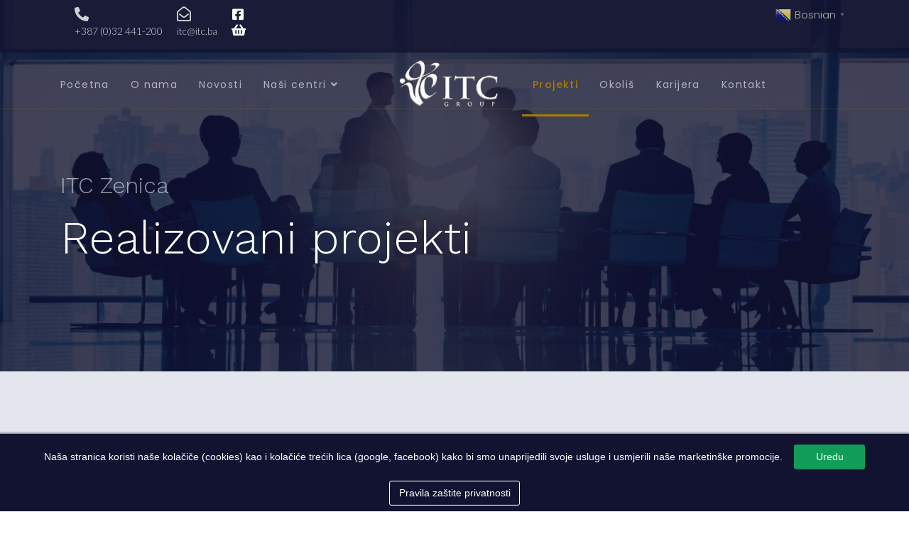

--- FILE ---
content_type: text/html; charset=utf-8
request_url: https://itc.ba/index.php/projekti/pc-gradevina
body_size: 17287
content:

<!doctype html>
<html lang="bs-ba" dir="ltr">
    <head><meta http-equiv="Content-Type" content="text/html; charset=utf-8">
  
<!-- Global site tag (gtag.js) - Google Analytics -->
<script async src="https://www.googletagmanager.com/gtag/js?id=UA-41841303-5"></script>
<script>
  window.dataLayer = window.dataLayer || [];
  function gtag(){dataLayer.push(arguments);}
  gtag('js', new Date());

  gtag('config', 'UA-41841303-5');
</script>

        
        <meta name="viewport" content="width=device-width, initial-scale=1, shrink-to-fit=no">
        <meta property="og:image" content="https://www.itc.ba/images/share.jpg">
        <link rel="canonical" href="https://itc.ba/index.php/projekti/pc-gradevina">
        <base href="https://itc.ba/index.php/projekti/pc-gradevina" />
	<meta http-equiv="content-type" content="text/html; charset=utf-8" />
	<meta name="generator" content="HELIX_ULTIMATE_GENERATOR_TEXT" />
	<title>PC Građevina</title>
	<link href="/index.php/projekti/pc-gradevina?format=feed&amp;type=rss" rel="alternate" type="application/rss+xml" title="RSS 2.0" />
	<link href="/index.php/projekti/pc-gradevina?format=feed&amp;type=atom" rel="alternate" type="application/atom+xml" title="Atom 1.0" />
	<link href="/images/logo/logo-kocka.png" rel="shortcut icon" type="image/vnd.microsoft.icon" />
	<link href="https://itc.ba/index.php/component/search/?Itemid=115&amp;layout=blog&amp;id=19&amp;format=opensearch" rel="search" title="Traži ITC d.o.o. Zenica" type="application/opensearchdescription+xml" />
	<link href="/media/com_rstbox/css/engagebox.css?52a3c4d5b128505abf940126f833a506" rel="stylesheet" type="text/css" />
	<link href="//fonts.googleapis.com/css?family=Poppins:100,100i,300,300i,400,400i,500,500i,700,700i,900,900i&display=swap" rel="stylesheet" media="none" onload="media=&quot;all&quot;" type="text/css" />
	<link href="//fonts.googleapis.com/css?family=Work Sans:100,100i,300,300i,400,400i,500,500i,700,700i,900,900i&display=swap" rel="stylesheet" media="none" onload="media=&quot;all&quot;" type="text/css" />
	<link href="//fonts.googleapis.com/css?family=Work Sans:100,100i,300,300i,400,400i,500,500i,700,700i,900,900i&subset=latin&display=swap" rel="stylesheet" media="none" onload="media=&quot;all&quot;" type="text/css" />
	<link href="/templates/shaper_wayne_corp/css/bootstrap.min.css" rel="stylesheet" type="text/css" />
	<link href="/plugins/system/helixultimate/assets/css/system-j3.min.css" rel="stylesheet" type="text/css" />
	<link href="/templates/shaper_wayne_corp/css/font-awesome.min.css" rel="stylesheet" type="text/css" />
	<link href="/templates/shaper_wayne_corp/css/fa-v4-shims.css" rel="stylesheet" type="text/css" />
	<link href="/templates/shaper_wayne_corp/css/template.css" rel="stylesheet" type="text/css" />
	<link href="/templates/shaper_wayne_corp/css/presets/preset1.css" rel="stylesheet" type="text/css" />
	<link href="/components/com_sppagebuilder/assets/css/font-awesome-5.min.css" rel="stylesheet" type="text/css" />
	<link href="/components/com_sppagebuilder/assets/css/font-awesome-v4-shims.css" rel="stylesheet" type="text/css" />
	<link href="/components/com_sppagebuilder/assets/css/animate.min.css" rel="stylesheet" type="text/css" />
	<link href="/components/com_sppagebuilder/assets/css/sppagebuilder.css" rel="stylesheet" type="text/css" />
	<link href="/components/com_sppagebuilder/assets/css/magnific-popup.css" rel="stylesheet" type="text/css" />
	<link href="//fonts.googleapis.com/css?family=Poppins:100,100italic,200,200italic,300,300italic,400,400italic,500,500italic,600,600italic,700,700italic,800,800italic,900,900italic&display=swap" rel="stylesheet" type="text/css" />
	<link href="//fonts.googleapis.com/css?family=Lato:100,100italic,200,200italic,300,300italic,400,400italic,500,500italic,600,600italic,700,700italic,800,800italic,900,900italic&display=swap" rel="stylesheet" type="text/css" />
	<link href="/media/com_widgetkit/css/site.css" rel="stylesheet" type="text/css" id="widgetkit-site-css" />
	<style type="text/css">
.eb-1 {
                --animation_duration: 400ms;

            }
        .eboxCookieBar .eb-btn {
    min-width: 100px;
}.wayne-corp-service-box .sppb-media .sppb-addon-title, .hero-feature-list .sppb-addon-title.sppb-feature-box-title{font-family: 'Poppins', sans-serif;font-style: normal;}
.offcanvas-menu .menu-toggler
{
width: 100% !important;
}

#sp-footer {
    font-size: 13px;
    padding: 0;
}
.offcanvas-menu .offcanvas-inner {
    padding: 30px;
    padding-top: 15px;
}body{font-family: 'Poppins', sans-serif;font-size: 14px;font-weight: 300;}
h1{font-family: 'Work Sans', sans-serif;font-size: 64px;font-weight: 300;}
h2{font-family: 'Poppins', sans-serif;font-size: 16px;font-weight: 600;}
h3{font-family: 'Work Sans', sans-serif;font-size: 32px;font-weight: 300;}
h4{font-family: 'Work Sans', sans-serif;font-size: 16px;font-weight: 600;}
.hero-section .sppb-addon-title.animated-heading-text, .sppb-addon-animated-number > .sppb-addon-content .sppb-animated-number{font-family: 'Work Sans', sans-serif;}
.logo-image {height:70px;}#sp-bottom{ background-color:#0b0c1e;color:#ffffff; }#sp-footer{ background-color:#0b0c1e; }
	</style>
	<script type="application/json" class="joomla-script-options new">{"csrf.token":"4f9a67b01dec006567d27a6cdc0563c5","system.paths":{"root":"","base":""},"data":{"breakpoints":{"tablet":991,"mobile":480},"header":{"stickyOffset":"100"}}}</script>
	<script src="/media/jui/js/jquery.min.js?52a3c4d5b128505abf940126f833a506" type="text/javascript"></script>
	<script src="/media/jui/js/jquery-noconflict.js?52a3c4d5b128505abf940126f833a506" type="text/javascript"></script>
	<script src="/media/jui/js/jquery-migrate.min.js?52a3c4d5b128505abf940126f833a506" type="text/javascript"></script>
	<script src="/media/system/js/caption.js?52a3c4d5b128505abf940126f833a506" type="text/javascript"></script>
	<script src="/media/system/js/core.js?52a3c4d5b128505abf940126f833a506" type="text/javascript"></script>
	<script src="/media/com_rstbox/js/vendor/velocity.js?52a3c4d5b128505abf940126f833a506" type="text/javascript"></script>
	<script src="/media/com_rstbox/js/vendor/velocity.ui.js?52a3c4d5b128505abf940126f833a506" type="text/javascript"></script>
	<script src="/media/com_rstbox/js/animations.js?52a3c4d5b128505abf940126f833a506" type="text/javascript"></script>
	<script src="/media/com_rstbox/js/engagebox.js?52a3c4d5b128505abf940126f833a506" type="text/javascript"></script>
	<script src="/templates/shaper_wayne_corp/js/popper.min.js" type="text/javascript"></script>
	<script src="/templates/shaper_wayne_corp/js/bootstrap.min.js" type="text/javascript"></script>
	<script src="/templates/shaper_wayne_corp/js/main.js" type="text/javascript"></script>
	<script src="/components/com_sppagebuilder/assets/js/jquery.parallax.js" type="text/javascript"></script>
	<script src="/components/com_sppagebuilder/assets/js/sppagebuilder.js" type="text/javascript"></script>
	<script src="/components/com_sppagebuilder/assets/js/jquery.magnific-popup.min.js" type="text/javascript"></script>
	<script src="https://cdn.gtranslate.net/widgets/latest/popup.js" data-gt-orig-url="/index.php/projekti/pc-gradevina" data-gt-orig-domain="itc.ba" data-gt-widget-id="121" defer="defer" type="text/javascript"></script>
	<script src="/media/com_widgetkit/js/maps.js" defer="defer" type="text/javascript"></script>
	<script src="/media/com_widgetkit/lib/uikit/dist/js/uikit.min.js" type="text/javascript"></script>
	<script src="/media/com_widgetkit/lib/uikit/dist/js/uikit-icons.min.js" type="text/javascript"></script>
	<script type="text/javascript">
jQuery(window).on('load',  function() {
				new JCaption('img.caption');
			});template="shaper_wayne_corp";window.gtranslateSettings = window.gtranslateSettings || {};window.gtranslateSettings['121'] = {"default_language":"bs","languages":["en","de","it","tr","bs"],"url_structure":"none","wrapper_selector":"#gt-wrapper-121","globe_size":60,"flag_size":24,"flag_style":"3d","custom_domains":null,"float_switcher_open_direction":"top","switcher_open_direction":"top","native_language_names":0,"add_new_line":1,"select_language_label":"Select Language","detect_browser_language":0,"custom_css":"","alt_flags":[],"switcher_horizontal_position":"left","switcher_vertical_position":"bottom","horizontal_position":"inline","vertical_position":"inline"};;(function ($) {
	$.ajaxSetup({
		headers: {
			'X-CSRF-Token': Joomla.getOptions('csrf.token')
		}
	});
})(jQuery);window.gtranslateSettings = window.gtranslateSettings || {};window.gtranslateSettings['121'] = {"default_language":"bs","languages":["en","de","it","tr","bs"],"url_structure":"none","wrapper_selector":"#gt-wrapper-121","globe_size":60,"flag_size":24,"flag_style":"3d","custom_domains":null,"float_switcher_open_direction":"top","switcher_open_direction":"top","native_language_names":0,"add_new_line":1,"select_language_label":"Select Language","detect_browser_language":0,"custom_css":"","alt_flags":[],"switcher_horizontal_position":"left","switcher_vertical_position":"bottom","horizontal_position":"inline","vertical_position":"inline"};
	</script>
<meta name="facebook-domain-verification" content="t84n17p8wkqsendja8sa7b3nn2yamk" />
    <script type="text/javascript" src="https://itc.ba/components/com_bagallery/libraries/modal/ba_modal.js?2.3.1"></script><link rel="stylesheet" href="https://itc.ba/components/com_bagallery/assets/css/ba-style.css?2.3.1"><link rel="stylesheet" href="https://itc.ba/components/com_bagallery/assets/css/ba-effects.css?2.3.1"><script type="text/javascript" src="https://itc.ba/components/com_bagallery/libraries/ba_isotope/ba_isotope.js?2.3.1"></script><script type="text/javascript" src="https://itc.ba/components/com_bagallery/libraries/lazyload/jquery.lazyload.min.js?2.3.1"></script><script type="text/javascript" src="https://itc.ba/components/com_bagallery/assets/js/ba-gallery.js?2.3.1"></script></head>
    <body class="site helix-ultimate hu com-content view-category layout-blog task-none itemid-115 bs-ba ltr sticky-header layout-fluid offcanvas-init offcanvs-position-left">
    
    <div class="body-wrapper">
        <div class="body-innerwrapper">
                        
<section id="sp-top-bar" class=" d-none d-sm-none d-md-block">

						<div class="container">
				<div class="container-inner">
			
	
<div class="row">
	<div id="sp-top1" class="col-sm-6 col-md-6 col-lg-8 col-xl-8 "><div class="sp-column "><div class="sp-module "><div class="sp-module-content"><div class="mod-sppagebuilder  sp-page-builder" data-module_id="104">
	<div class="page-content">
		<div id="section-id-1585296409448" class="sppb-section sppb-section-content-center" ><div class="sppb-container-inner"><div class="sppb-row sppb-align-center"><div class="sppb-col-md-12 sppp-column-vertical-align" id="column-wrap-id-1585296646774"><div id="column-id-1585296646774" class="sppb-column sppb-align-items-center" ><div class="sppb-column-addons"><div id="sppb-addon-wrapper-1534243409514" class="sppb-addon-wrapper"><div id="sppb-addon-1534243409514" class="clearfix "     ><div class="sppb-addon sppb-addon-feature sppb-text-left "><div class="sppb-addon-content sppb-text-left"><div class="sppb-media"><div class="pull-left"><div class="sppb-icon"><span class="sppb-icon-container" aria-label=""><i class="fas fa-phone-alt" aria-hidden="true"></i></span></div></div><div class="sppb-media-body"><div class="sppb-media-content"><div class="sppb-addon-text">+387 (0)32 441-200</div></div></div></div></div></div><style type="text/css">#sppb-addon-wrapper-1534243409514 {
margin:0px 0px 10px 0px;}
#sppb-addon-1534243409514 {
	color: rgba(255, 255, 255, 0.8);
}
#sppb-addon-1534243409514 {
}
#sppb-addon-1534243409514.sppb-element-loaded {
}
@media (min-width: 768px) and (max-width: 991px) {#sppb-addon-1534243409514 {}}@media (max-width: 767px) {#sppb-addon-1534243409514 {}}#sppb-addon-1534243409514 .sppb-addon-content .sppb-addon-text { font-family: "Lato"; }
#sppb-addon-1534243409514 .sppb-addon-title { font-family: Lato; }
</style><style type="text/css">#sppb-addon-1534243409514 .sppb-addon-text {font-size: 14px;}#sppb-addon-1534243409514 .sppb-icon .sppb-icon-container {box-shadow: ;display:inline-block;text-align:center;padding: 0 0 0 0;color:rgba(255, 255, 255, 0.8);border-width:0px;}#sppb-addon-1534243409514 .sppb-icon .sppb-icon-container > i {font-size:20px;width:20px;height:20px;line-height:20px;}@media (min-width: 768px) and (max-width: 991px) {#sppb-addon-1534243409514 .sppb-media .sppb-media-body {width: auto;}}@media (max-width: 767px) {#sppb-addon-1534243409514 .sppb-media .sppb-media-body {width: auto;}}#sppb-addon-1534243409514{transition:.3s;}#sppb-addon-1534243409514:hover{box-shadow: ;}</style></div></div></div></div></div></div></div></div><style type="text/css">.sp-page-builder .page-content #section-id-1580289864937{padding-top:10px;padding-right:0px;padding-bottom:0px;padding-left:0px;margin-top:0px;margin-right:0px;margin-bottom:0px;margin-left:0px;}#column-id-1580289864936{box-shadow:0 0 0 0 #fff;}.sp-page-builder .page-content #section-id-1580290130181{padding-top:10px;padding-right:0px;padding-bottom:0px;padding-left:0px;margin-top:0px;margin-right:0px;margin-bottom:0px;margin-left:0px;}@media (max-width:767px) { .sp-page-builder .page-content #section-id-1580290130181{padding-top:10px;margin-bottom:20px;} }#column-id-1580290130180{box-shadow:0 0 0 0 #fff;}.sp-page-builder .page-content #section-id-1585296046930{padding-top:0px;padding-right:0px;padding-bottom:0px;padding-left:0px;margin-top:0px;margin-right:0px;margin-bottom:0px;margin-left:0px;color:#ffffff;box-shadow:0 0 0 0 #ffffff;}#column-id-1585296046927{box-shadow:0 0 0 0 #fff;}#column-id-1585296046928{box-shadow:0 0 0 0 #fff;}#column-id-1585296046929{box-shadow:0 0 0 0 #fff;}.sp-page-builder .page-content #section-id-1543216060534{padding-top:0px;padding-right:0px;padding-bottom:0px;padding-left:0px;margin-top:0px;margin-right:0px;margin-bottom:0px;margin-left:0px;}#column-id-1543216060533{box-shadow:0 0 0 0 #fff;}.sp-page-builder .page-content #section-id-1543219156940{padding-top:0px;padding-right:0px;padding-bottom:0px;padding-left:0px;margin-top:30px;margin-right:0px;margin-bottom:0px;margin-left:0px;color:#000000;}#column-id-1543219156939{box-shadow:0 0 0 0 #fff;}@media (max-width:767px) { .sp-page-builder .page-content #section-id-1585296409448{padding-top:40px;padding-right:0px;padding-bottom:40px;padding-left:0px;} }@media (max-width:767px) { .sp-page-builder .page-content #section-id-1585296409448{padding-top:5px;padding-bottom:5px;} }</style>	</div>
</div>
</div></div><div class="sp-module "><div class="sp-module-content"><div class="mod-sppagebuilder  sp-page-builder" data-module_id="120">
	<div class="page-content">
		<div id="section-id-1585296409448" class="sppb-section sppb-section-content-center" ><div class="sppb-container-inner"><div class="sppb-row sppb-align-center"><div class="sppb-col-md-12 sppp-column-vertical-align" id="column-wrap-id-1585296646774"><div id="column-id-1585296646774" class="sppb-column sppb-align-items-center" ><div class="sppb-column-addons"><div id="sppb-addon-wrapper-1585297256203" class="sppb-addon-wrapper"><div id="sppb-addon-1585297256203" class="clearfix "     ><div class="sppb-addon sppb-addon-feature sppb-text-left "><div class="sppb-addon-content sppb-text-left"><div class="sppb-media"><div class="pull-left"><div class="sppb-icon"><span class="sppb-icon-container" aria-label=""><i class="far fa-envelope-open" aria-hidden="true"></i></span></div></div><div class="sppb-media-body"><div class="sppb-media-content"><div class="sppb-addon-text">itc@itc.ba</div></div></div></div></div></div><style type="text/css">#sppb-addon-wrapper-1585297256203 {
margin:0px 0px 10px 0px;}
#sppb-addon-1585297256203 {
	color: rgba(255, 255, 255, 0.8);
}
#sppb-addon-1585297256203 {
}
#sppb-addon-1585297256203.sppb-element-loaded {
}
@media (min-width: 768px) and (max-width: 991px) {#sppb-addon-1585297256203 {}}@media (max-width: 767px) {#sppb-addon-1585297256203 {}}#sppb-addon-1585297256203 .sppb-addon-content .sppb-addon-text { font-family: "Lato"; }
#sppb-addon-1585297256203 .sppb-addon-title { font-family: Lato; }
</style><style type="text/css">#sppb-addon-1585297256203 .sppb-addon-text {font-size: 14px;}#sppb-addon-1585297256203 .sppb-icon .sppb-icon-container {box-shadow: ;display:inline-block;text-align:center;padding: 0 0 0 0;color:rgba(255, 255, 255, 0.8);border-width:0px;}#sppb-addon-1585297256203 .sppb-icon .sppb-icon-container > i {font-size:20px;width:20px;height:20px;line-height:20px;}@media (min-width: 768px) and (max-width: 991px) {#sppb-addon-1585297256203 .sppb-media .sppb-media-body {width: auto;}}@media (max-width: 767px) {#sppb-addon-1585297256203 .sppb-media .sppb-media-body {width: auto;}}#sppb-addon-1585297256203{transition:.3s;}#sppb-addon-1585297256203:hover{box-shadow: ;}</style></div></div></div></div></div></div></div></div><style type="text/css">.sp-page-builder .page-content #section-id-1580289864937{padding-top:10px;padding-right:0px;padding-bottom:0px;padding-left:0px;margin-top:0px;margin-right:0px;margin-bottom:0px;margin-left:0px;}#column-id-1580289864936{box-shadow:0 0 0 0 #fff;}.sp-page-builder .page-content #section-id-1580290130181{padding-top:10px;padding-right:0px;padding-bottom:0px;padding-left:0px;margin-top:0px;margin-right:0px;margin-bottom:0px;margin-left:0px;}@media (max-width:767px) { .sp-page-builder .page-content #section-id-1580290130181{padding-top:10px;margin-bottom:20px;} }#column-id-1580290130180{box-shadow:0 0 0 0 #fff;}.sp-page-builder .page-content #section-id-1585296046930{padding-top:0px;padding-right:0px;padding-bottom:0px;padding-left:0px;margin-top:0px;margin-right:0px;margin-bottom:0px;margin-left:0px;color:#ffffff;box-shadow:0 0 0 0 #ffffff;}#column-id-1585296046927{box-shadow:0 0 0 0 #fff;}#column-id-1585296046928{box-shadow:0 0 0 0 #fff;}#column-id-1585296046929{box-shadow:0 0 0 0 #fff;}.sp-page-builder .page-content #section-id-1543216060534{padding-top:0px;padding-right:0px;padding-bottom:0px;padding-left:0px;margin-top:0px;margin-right:0px;margin-bottom:0px;margin-left:0px;}#column-id-1543216060533{box-shadow:0 0 0 0 #fff;}.sp-page-builder .page-content #section-id-1543219156940{padding-top:0px;padding-right:0px;padding-bottom:0px;padding-left:0px;margin-top:30px;margin-right:0px;margin-bottom:0px;margin-left:0px;color:#000000;}#column-id-1543219156939{box-shadow:0 0 0 0 #fff;}@media (max-width:767px) { .sp-page-builder .page-content #section-id-1585296409448{padding-top:40px;padding-right:0px;padding-bottom:40px;padding-left:0px;} }@media (max-width:767px) { .sp-page-builder .page-content #section-id-1585296409448{padding-top:5px;padding-bottom:5px;} }@media (max-width:767px) { .sp-page-builder .page-content #section-id-1585296409448{padding-top:40px;padding-right:0px;padding-bottom:40px;padding-left:0px;} }</style>	</div>
</div>
</div></div><div class="sp-module "><div class="sp-module-content"><div class="mod-sppagebuilder  sp-page-builder" data-module_id="131">
	<div class="page-content">
		<div id="section-id-1588909173626" class="sppb-section" ><div class="sppb-container-inner"><div class="sppb-row"><div class="sppb-col-md-6" id="column-wrap-id-1588909173625"><div id="column-id-1588909173625" class="sppb-column" ><div class="sppb-column-addons"><div id="sppb-addon-wrapper-1588909173629" class="sppb-addon-wrapper"><div id="sppb-addon-1588909173629" class="clearfix "     ><div class="sppb-addon sppb-addon-feature  "><div class="sppb-addon-content sppb-text-center"><div class="sppb-icon"><a href="https://www.facebook.com/itczenica/" rel="noopener noreferrer" target="_blank"><span class="sppb-icon-container" aria-label=""><i class="fab fa-facebook-square" aria-hidden="true"></i></span></a></div><div class="sppb-media-content"><div class="sppb-addon-text"></div></div></div></div><style type="text/css">#sppb-addon-wrapper-1588909173629 {
margin:0px 0px 0px 0px;}
#sppb-addon-1588909173629 {
	box-shadow: 0 0 0 0 #ffffff;
}
#sppb-addon-1588909173629 {
}
#sppb-addon-1588909173629.sppb-element-loaded {
}
@media (min-width: 768px) and (max-width: 991px) {#sppb-addon-1588909173629 {}#sppb-addon-wrapper-1588909173629 {margin-top: 0px;margin-right: 0px;margin-bottom: 20px;margin-left: 0px;}}@media (max-width: 767px) {#sppb-addon-1588909173629 {}#sppb-addon-wrapper-1588909173629 {margin-top: 0px;margin-right: 0px;margin-bottom: 10px;margin-left: 0px;}}</style><style type="text/css">#sppb-addon-1588909173629 .sppb-icon .sppb-icon-container {box-shadow: 0 0 0 0 #ffffff;display:inline-block;text-align:center;padding: 0 0 0 0;color:#ffffff;border-width:0px;}#sppb-addon-1588909173629 .sppb-icon .sppb-icon-container > i {font-size:18px;width:18px;height:18px;line-height:18px;}#sppb-addon-1588909173629 .sppb-media-content .sppb-btn {margin: 25px 0px 0px 0px;}#sppb-addon-1588909173629 #btn-1588909173629.sppb-btn-custom{letter-spacing: 0px;}#sppb-addon-1588909173629 #btn-1588909173629.sppb-btn-custom { background-color: #0080FE; color: #FFFFFF; padding: 8px 22px 10px 22px; font-size: 16px;}#sppb-addon-1588909173629 #btn-1588909173629.sppb-btn-custom:hover { background-color: #de6906; color: #FFFFFF;}@media (min-width: 768px) and (max-width: 991px) {#sppb-addon-1588909173629 .sppb-media .sppb-media-body {width: auto;}}@media (max-width: 767px) {#sppb-addon-1588909173629 .sppb-media .sppb-media-body {width: auto;}}#sppb-addon-1588909173629{transition:.3s;}#sppb-addon-1588909173629:hover{box-shadow: 0 0 0 0 #ffffff;}</style></div></div></div></div></div><div class="sppb-col-md-6" id="column-wrap-id-1588909319287"><div id="column-id-1588909319287" class="sppb-column" ><div class="sppb-column-addons"><div id="sppb-addon-wrapper-1588909319291" class="sppb-addon-wrapper"><div id="sppb-addon-1588909319291" class="clearfix "     ><div class="sppb-addon sppb-addon-feature  "><div class="sppb-addon-content sppb-text-center"><div class="sppb-icon"><a href="https://itczenica.olx.ba/" rel="noopener noreferrer" target="_blank"><span class="sppb-icon-container" aria-label=""><i class="fas fa-shopping-basket" aria-hidden="true"></i></span></a></div><div class="sppb-media-content"><div class="sppb-addon-text"></div></div></div></div><style type="text/css">#sppb-addon-wrapper-1588909319291 {
margin:0px 0px 0px 0px;}
#sppb-addon-1588909319291 {
	box-shadow: 0 0 0 0 #ffffff;
}
#sppb-addon-1588909319291 {
}
#sppb-addon-1588909319291.sppb-element-loaded {
}
@media (min-width: 768px) and (max-width: 991px) {#sppb-addon-1588909319291 {}#sppb-addon-wrapper-1588909319291 {margin-top: 0px;margin-right: 0px;margin-bottom: 20px;margin-left: 0px;}}@media (max-width: 767px) {#sppb-addon-1588909319291 {}#sppb-addon-wrapper-1588909319291 {margin-top: 0px;margin-right: 0px;margin-bottom: 10px;margin-left: 0px;}}</style><style type="text/css">#sppb-addon-1588909319291 .sppb-icon .sppb-icon-container {box-shadow: 0 0 0 0 #ffffff;display:inline-block;text-align:center;padding: 0 0 0 0;color:#ffffff;border-width:0px;}#sppb-addon-1588909319291 .sppb-icon .sppb-icon-container > i {font-size:18px;width:18px;height:18px;line-height:18px;}#sppb-addon-1588909319291 .sppb-media-content .sppb-btn {margin: 25px 0px 0px 0px;}#sppb-addon-1588909319291 #btn-1588909319291.sppb-btn-custom{letter-spacing: 0px;}#sppb-addon-1588909319291 #btn-1588909319291.sppb-btn-custom { background-color: #0080FE; color: #FFFFFF; padding: 8px 22px 10px 22px; font-size: 16px;}#sppb-addon-1588909319291 #btn-1588909319291.sppb-btn-custom:hover { background-color: #de6906; color: #FFFFFF;}@media (min-width: 768px) and (max-width: 991px) {#sppb-addon-1588909319291 .sppb-media .sppb-media-body {width: auto;}}@media (max-width: 767px) {#sppb-addon-1588909319291 .sppb-media .sppb-media-body {width: auto;}}#sppb-addon-1588909319291{transition:.3s;}#sppb-addon-1588909319291:hover{box-shadow: 0 0 0 0 #ffffff;}</style></div></div></div></div></div></div></div></div><style type="text/css">.sp-page-builder .page-content #section-id-1580289864937{padding-top:10px;padding-right:0px;padding-bottom:0px;padding-left:0px;margin-top:0px;margin-right:0px;margin-bottom:0px;margin-left:0px;}#column-id-1580289864936{box-shadow:0 0 0 0 #fff;}.sp-page-builder .page-content #section-id-1580290130181{padding-top:10px;padding-right:0px;padding-bottom:0px;padding-left:0px;margin-top:0px;margin-right:0px;margin-bottom:0px;margin-left:0px;}@media (max-width:767px) { .sp-page-builder .page-content #section-id-1580290130181{padding-top:10px;margin-bottom:20px;} }#column-id-1580290130180{box-shadow:0 0 0 0 #fff;}.sp-page-builder .page-content #section-id-1585296046930{padding-top:0px;padding-right:0px;padding-bottom:0px;padding-left:0px;margin-top:0px;margin-right:0px;margin-bottom:0px;margin-left:0px;color:#ffffff;box-shadow:0 0 0 0 #ffffff;}#column-id-1585296046927{box-shadow:0 0 0 0 #fff;}#column-id-1585296046928{box-shadow:0 0 0 0 #fff;}#column-id-1585296046929{box-shadow:0 0 0 0 #fff;}.sp-page-builder .page-content #section-id-1543216060534{padding-top:0px;padding-right:0px;padding-bottom:0px;padding-left:0px;margin-top:0px;margin-right:0px;margin-bottom:0px;margin-left:0px;}#column-id-1543216060533{box-shadow:0 0 0 0 #fff;}.sp-page-builder .page-content #section-id-1543219156940{padding-top:0px;padding-right:0px;padding-bottom:0px;padding-left:0px;margin-top:30px;margin-right:0px;margin-bottom:0px;margin-left:0px;color:#000000;}#column-id-1543219156939{box-shadow:0 0 0 0 #fff;}@media (max-width:767px) { .sp-page-builder .page-content #section-id-1585296409448{padding-top:40px;padding-right:0px;padding-bottom:40px;padding-left:0px;} }@media (max-width:767px) { .sp-page-builder .page-content #section-id-1585296409448{padding-top:5px;padding-bottom:5px;} }@media (max-width:767px) { .sp-page-builder .page-content #section-id-1585296409448{padding-top:40px;padding-right:0px;padding-bottom:40px;padding-left:0px;} }.sp-page-builder .page-content #section-id-1588909173626{padding-top:0px;padding-right:0px;padding-bottom:0px;padding-left:0px;margin-top:0px;margin-right:0px;margin-bottom:0px;margin-left:0px;box-shadow:0 0 0 0 #ffffff;}#column-id-1588909173625{box-shadow:0 0 0 0 #fff;}</style>	</div>
</div>
</div></div></div></div><div id="sp-top2" class="col-lg-4 col-xl-4 d-none d-sm-none d-md-block"><div class="sp-column "><div class="sp-module "><div class="sp-module-content"><div class="mod-sppagebuilder  sp-page-builder" data-module_id="122">
	<div class="page-content">
		<div id="section-id-1585296409448" class="sppb-section sppb-section-content-center" ><div class="sppb-container-inner"><div class="sppb-row sppb-align-center"><div class="sppb-col-md-12" id="column-wrap-id-1585296646774"><div id="column-id-1585296646774" class="sppb-column" ><div class="sppb-column-addons"><div id="sppb-addon-wrapper-1585675483954" class="sppb-addon-wrapper"><div id="sppb-addon-1585675483954" class="clearfix "     ><div class="sppb-addon sppb-addon-module "><div class="sppb-addon-content"><div class="gtranslate_wrapper" id="gt-wrapper-121"></div></div></div><style type="text/css">#sppb-addon-wrapper-1585675483954 {
margin:-10px 0px 0px 0px;}
#sppb-addon-1585675483954 {
	box-shadow: 0 0 0 0 #ffffff;
}
#sppb-addon-1585675483954 {
}
#sppb-addon-1585675483954.sppb-element-loaded {
}
@media (min-width: 768px) and (max-width: 991px) {#sppb-addon-1585675483954 {}#sppb-addon-wrapper-1585675483954 {margin-top: 0px;margin-right: 0px;margin-bottom: 20px;margin-left: 0px;}}@media (max-width: 767px) {#sppb-addon-1585675483954 {}#sppb-addon-wrapper-1585675483954 {margin-top: 0px;margin-right: 0px;margin-bottom: 10px;margin-left: 0px;}}</style></div></div></div></div></div></div></div></div><style type="text/css">.sp-page-builder .page-content #section-id-1580289864937{padding-top:10px;padding-right:0px;padding-bottom:0px;padding-left:0px;margin-top:0px;margin-right:0px;margin-bottom:0px;margin-left:0px;}#column-id-1580289864936{box-shadow:0 0 0 0 #fff;}.sp-page-builder .page-content #section-id-1580290130181{padding-top:10px;padding-right:0px;padding-bottom:0px;padding-left:0px;margin-top:0px;margin-right:0px;margin-bottom:0px;margin-left:0px;}@media (max-width:767px) { .sp-page-builder .page-content #section-id-1580290130181{padding-top:10px;margin-bottom:20px;} }#column-id-1580290130180{box-shadow:0 0 0 0 #fff;}.sp-page-builder .page-content #section-id-1585296046930{padding-top:0px;padding-right:0px;padding-bottom:0px;padding-left:0px;margin-top:0px;margin-right:0px;margin-bottom:0px;margin-left:0px;color:#ffffff;box-shadow:0 0 0 0 #ffffff;}#column-id-1585296046927{box-shadow:0 0 0 0 #fff;}#column-id-1585296046928{box-shadow:0 0 0 0 #fff;}#column-id-1585296046929{box-shadow:0 0 0 0 #fff;}.sp-page-builder .page-content #section-id-1543216060534{padding-top:0px;padding-right:0px;padding-bottom:0px;padding-left:0px;margin-top:0px;margin-right:0px;margin-bottom:0px;margin-left:0px;}#column-id-1543216060533{box-shadow:0 0 0 0 #fff;}.sp-page-builder .page-content #section-id-1543219156940{padding-top:0px;padding-right:0px;padding-bottom:0px;padding-left:0px;margin-top:30px;margin-right:0px;margin-bottom:0px;margin-left:0px;color:#000000;}#column-id-1543219156939{box-shadow:0 0 0 0 #fff;}@media (max-width:767px) { .sp-page-builder .page-content #section-id-1585296409448{padding-top:40px;padding-right:0px;padding-bottom:40px;padding-left:0px;} }</style>	</div>
</div>
</div></div></div></div></div>
							</div>
			</div>
			
</section>
<header id="sp-header" >

						<div class="container">
				<div class="container-inner">
			
	
<div class="row">
	<div id="sp-menu1" class="col-2 col-sm-2 col-md-2 col-lg-5 "><div class="sp-column  d-flex align-items-center"><nav class="sp-megamenu-wrapper" role="navigation"><a id="offcanvas-toggler" aria-label="Navigation" class="offcanvas-toggler-left d-block d-lg-none" href="#"><div class="icon-bar"><span></span><span></span><span></span></div></a><ul class="sp-megamenu-parent menu-animation-fade-down d-none d-lg-block"><li class="sp-menu-item  custom-class"><a   href="/index.php" >Početna</a></li><li class="sp-menu-item"><a   href="/index.php/o-nama" >O nama</a></li><li class="sp-menu-item"><a   href="/index.php/novosti" >Novosti</a></li><li class="sp-menu-item sp-has-child"><span  class=" sp-menu-heading" >Naši centri</span><div class="sp-dropdown sp-dropdown-main sp-menu-right" style="width: 180px;"><div class="sp-dropdown-inner"><ul class="sp-dropdown-items"><li class="sp-menu-item"><a  rel="noopener noreferrer" href="/poljoprivreda/index.php" target="_blank" >PC Poljoprivreda</a></li><li class="sp-menu-item"><a   href="/index.php/nasi-centri/pc-gradevina" >PC Građevina</a></li><li class="sp-menu-item"><a   href="/index.php/nasi-centri/pc-metaloprerada" >PC Metaloprerada</a></li><li class="sp-menu-item"><a   href="/index.php/nasi-centri/pc-instalacije" >PC Instalacije</a></li><li class="sp-menu-item"><a  rel="noopener noreferrer" href="https://www.shop.itc.ba/index.php/online-shop" target="_blank" >Online SHOP </a></li></ul></div></div></li><li class="sp-menu-item"></li></ul></nav></div></div><div id="sp-logo" class="col-10 col-sm-10 col-md-10 col-lg-2 "><div class="sp-column  d-flex align-items-center"><div class="logo"><a href="/"><img class="logo-image d-none d-lg-inline-block" src="/images/logo/logo-long.png" alt="ITC d.o.o. Zenica"><img class="logo-image-phone d-inline-block d-lg-none" src="/images/logo/logo-mobile.png" alt="ITC d.o.o. Zenica"></a></div></div></div><div id="sp-menu2" class="col-lg-5 d-none d-sm-none d-md-none d-lg-block"><div class="sp-column  d-flex align-items-center"><nav class="sp-megamenu-wrapper" role="navigation"><ul class="sp-megamenu-parent menu-animation-fade-down d-none d-lg-block"><li class="sp-menu-item current-item active"><a aria-current="page"  href="/index.php/projekti" >Projekti</a></li><li class="sp-menu-item"><a   href="/index.php/okolis" >Okoliš</a></li><li class="sp-menu-item"><a   href="/index.php/karijera" >Karijera</a></li><li class="sp-menu-item"><a   href="/index.php/kontakt" >Kontakt</a></li></ul></nav></div></div></div>
							</div>
			</div>
			
</header>
<section id="sp-section-3" >

				
	
<div class="row">
	<div id="sp-title" class="col-lg-12 "><div class="sp-column "><div class="sp-page-title"style="background-image: url(/images/01-razno/karijera-top.jpg);"><div class="container"><h2 class="sp-page-title-heading">ITC Zenica</h2><h3 class="sp-page-title-sub-heading">Realizovani projekti</h3></div></div></div></div></div>
				
</section>
<section id="sp-main-body" >

										<div class="container">
					<div class="container-inner">
						
	
<div class="row">
	
<main id="sp-component" class="col-lg-8 ">
	<div class="sp-column ">
		<div id="system-message-container">
	</div>


		
		
<div class="blog">
	
		
	
	
	
	
	
			<div class="article-list">
			<div class="row">
							<div class="col-md-6">
					<div class="article "
						itemprop="blogPost" itemscope itemtype="https://schema.org/BlogPosting">
						
	
						<div class="article-intro-image float-left">
							<a href="/index.php/projekti/pc-gradevina/radovi-u-zavrsnoj-fazi-o-s-zahid-barucija-vogosca"><img
									 src="/images/Naslovnica_O_ZB.jpg" alt=""></a>
							</div>
			
<div class="article-body">
	
		
	
	
	<div class="article-header">
					<h2>
									<a href="/index.php/projekti/pc-gradevina/radovi-u-zavrsnoj-fazi-o-s-zahid-barucija-vogosca">
						Radovi u završnoj fazi O.Š. Zahid Baručija Vogošća					</a>
							</h2>
		
		
		
			</div>

		
		  <div class="article-info">

	
		
		
		
					<span class="published" title="Objavljeno: 20 Juni 2025">
	<time datetime="2025-06-20T15:31:11+02:00">
		20 Juni 2025	</time>
</span>
				
							
	
			
		
			</div>
	
	
		
	<div class="article-introtext">
		<p>Naziv projekta: Dogradnja JU O.Š. Zahid Baručija u Vogošći<br />Radovi  na objektu OŠ Zahid Baručija Vogošća su uključivali:</p>
<ul>
<li>građevinsko-zanatske radove,</li>
<li>radove elektroinstalacija,</li>
<li>radove mašinskih instalacija,</li>
<li>hidroinstalaterske radove.</li>
<li><div class='ba-gallery ' data-gallery='1' style="background-color:rgba(0,0,0,0.9);"><div id="ba-notification" class="gallery-notification"><i class="zmdi zmdi-close"></i><h4>Error</h4><p></p></div><div class="modal-scrollable" style="display:none;"><div class="ba-modal gallery-modal " style="display:none"><div class="ba-share-icons" style="background-color:rgba(0,0,0,0.9);"><div class="ba-share" ><i class="ba-twitter-share-button zmdi zmdi-twitter"></i><i class="ba-facebook-share-button zmdi zmdi-facebook"></i><i class="ba-linkedin-share-button zmdi zmdi-linkedin"></i></div></div><div class="ba-modal-header row-fluid" style="box-shadow: inset 0px 130px 100px -125px rgba(0,0,0,0.9);"><div class="ba-modal-title" ></div><div class="ba-center-icons"></div><div class="ba-right-icons"><div class="header-icons"><i class="zmdi zmdi-share" style="color:rgba(255, 255, 255, 1)"></i><div class="ba-like-wrapper"><div class="ba-like"><div class="ba-likes"><p></p></div><i class="ba-add-like zmdi zmdi-favorite" style="color:rgba(255, 255, 255, 1)"></i></div></div><i class="ba-icon-close zmdi zmdi-close" style="color:rgba(255, 255, 255, 1)"></i></div></div></div><div class="ba-modal-body"><div class="modal-image"><input type="hidden" class="ba-juri" value="https://itc.ba/"></div><div class="description-wrapper"></div></div></div><input type='hidden' class='lightbox-options' value='{"lightbox_border":"rgba(255, 255, 255, 1)","lightbox_bg":"#000000","lightbox_bg_transparency":"0.9","display_likes":"1","display_header":"1","display_zoom":"0","lightbox_display_title":"0","lightbox_width":"45","auto_resize":"1","disable_lightbox":"0","twitter_share":"1","odnoklassniki_share":"0","description_position":"below","facebook_share":"1","pinterest_share":"0","linkedin_share":"1","vkontakte_share":"0","display_download":"0","enable_alias":"1","display_fullscreen":"0","header_icons_color":"rgba(255, 255, 255, 1)"}'><div class="modal-nav" style="display:none"><i class="ba-left-action zmdi zmdi-chevron-left" style="color:rgba(255, 255, 255, 1); background-color:rgba(35, 35, 35, 1)"></i><i class="ba-right-action zmdi zmdi-chevron-right" style="color:rgba(255, 255, 255, 1); background-color:rgba(35, 35, 35, 1)"></i></div></div><div class="ba-gallery-row-wrapper"><div class='row-fluid'><div class='categories-description'></div></div><div class='ba-gallery-content-wrapper'><div class='ba-gallery-content'><div class='row-fluid'><div class='span12 ba-gallery-grid css-style-1'><div class='ba-gallery-items category-0 category-30' style='display: none;'><span data-href='https://itc.ba/index.php/projekti/pc-gradevina?1495' class='ba-gallery-image-link'></span><div class='ba-image'><img data-original='https://itc.ba/images/bagallery/gallery-1/thumbnail/category-30/20250602_145139.jpg?1750425366' data-width="800" data-height="600" alt=''><div class='ba-caption'><div class='ba-caption-content'></div></div><input type='hidden' class='image-id' data-id='ba-image-1495' value='{"id":"1495","form_id":"1","category":"category-30","name":"20250602_145139.jpg","path":"\/images\/bagallery\/original\/20250602_145139.jpg","url":"https:\/\/itc.ba\/images\/bagallery\/original\/20250602_145139.jpg","thumbnail_url":"\/images\/bagallery\/gallery-1\/thumbnail\/category-30\/20250602_145139.jpg","title":"","short":"","alt":"","description":"","link":"","video":"","settings":null,"likes":"0","imageId":"222","target":"blank","lightboxUrl":"","watermark_name":"20250602_145139.jpg","hideInAll":"0","suffix":""}'></div></div><div class='ba-gallery-items category-0 category-30' style='display: none;'><span data-href='https://itc.ba/index.php/projekti/pc-gradevina?1496' class='ba-gallery-image-link'></span><div class='ba-image'><img data-original='https://itc.ba/images/bagallery/gallery-1/thumbnail/category-30/20250602_144956.jpg?1750425366' data-width="800" data-height="600" alt=''><div class='ba-caption'><div class='ba-caption-content'></div></div><input type='hidden' class='image-id' data-id='ba-image-1496' value='{"id":"1496","form_id":"1","category":"category-30","name":"20250602_144956.jpg","path":"\/images\/bagallery\/original\/20250602_144956.jpg","url":"https:\/\/itc.ba\/images\/bagallery\/original\/20250602_144956.jpg","thumbnail_url":"\/images\/bagallery\/gallery-1\/thumbnail\/category-30\/20250602_144956.jpg","title":"","short":"","alt":"","description":"","link":"","video":"","settings":null,"likes":"0","imageId":"223","target":"blank","lightboxUrl":"","watermark_name":"20250602_144956.jpg","hideInAll":"0","suffix":""}'></div></div><div class='ba-gallery-items category-0 category-30' style='display: none;'><span data-href='https://itc.ba/index.php/projekti/pc-gradevina?1497' class='ba-gallery-image-link'></span><div class='ba-image'><img data-original='https://itc.ba/images/bagallery/gallery-1/thumbnail/category-30/20250602_142714.jpg?1750425366' data-width="800" data-height="600" alt=''><div class='ba-caption'><div class='ba-caption-content'></div></div><input type='hidden' class='image-id' data-id='ba-image-1497' value='{"id":"1497","form_id":"1","category":"category-30","name":"20250602_142714.jpg","path":"\/images\/bagallery\/original\/20250602_142714.jpg","url":"https:\/\/itc.ba\/images\/bagallery\/original\/20250602_142714.jpg","thumbnail_url":"\/images\/bagallery\/gallery-1\/thumbnail\/category-30\/20250602_142714.jpg","title":"","short":"","alt":"","description":"","link":"","video":"","settings":null,"likes":"0","imageId":"224","target":"blank","lightboxUrl":"","watermark_name":"20250602_142714.jpg","hideInAll":"0","suffix":""}'></div></div></div></div><input type='hidden' class='refresh-data' value='{"id":"1","order":["222","223","224"],"currentPage":1,"currentUri":"https:\/\/itc.ba\/index.php\/projekti\/pc-gradevina","categoryNames":["All","Galerija","01-dobrosevici","02-dzamija-brist","03-nusproizvodi","04-rudni-dvor","05-musa","06-sms","07-os-zepce","08-vrbanjusa","09-peti-sprat","10-radakovo","11-62","12-magistralka-tlocrt","13-magistralka-bazne","14-catrnja","15-kolibri","16-III Gimnazija 02.09.24.","17-Ilija\u0161 stamb.posl.2.9.24.","18-MUP Sarajevo 2.9.24.","19-lje\u0161evo 2.9.24.","20-Osman Nakas 2.9.24.","21-OS Zahid Barucija Vogosca","22-Hitna pomoc","23-Zahid Baru\u010dija Vogo\u0161\u0107a","24-filozofski fakultet","25-III Gimnazija","26-objektu Federalni zavod za statistiku ","27-MUP Sarajevo","28-Federalni zavod za statistiku","29-O\u0160 Zahid Baru\u010dija"]}'><input type='hidden' class='gallery-options' value='{"thumbnail_layout":"1","column_number":"4","image_spacing":"10","caption_bg":"#000000","title_color":"rgba(255, 255, 255, 1)","title_weight":"bold","title_size":"18","title_alignment":"left","tags_method":"","colors_method":"","category_color":"rgba(255, 255, 255, 1)","category_weight":"normal","category_size":"14","category_alignment":"left","description_color":"rgba(255, 255, 255, 1)","description_weight":"normal","description_size":"12","id":"1","pagination_type":"default","description_alignment":"left","caption_opacity":"0.75","sorting_mode":"newest","random_sorting":"1","tablet_numb":"3","phone_land_numb":"2","phone_port_numb":"1","disable_auto_scroll":"1"}'><input type="hidden" class="current-root" value="https://itc.ba/index.php/projekti/pc-gradevina"><input type='hidden' value='justified' class='gallery-layout'><input type='hidden' value='1' class='page-refresh'><input type='hidden' value='Gallery creates thumbnails. Please wait...' class='creating-thumbnails'><input type='hidden' value='{"disable_right_clk":"1","disable_shortcuts":"1","disable_dev_console":"1"}' class='copyright-options'><div class='row-fluid'><div class='span12 ba-pagination'><input type='hidden' class='ba-pagination-options' value='{"pagination_type":"default","images_per_page":"12","pagination_bg":"rgba(238, 238, 238, 1)","pagination_bg_hover":"rgba(246, 66, 49, 1)","pagination_border":"rgba(0, 0, 0, 0)","pagination_font":"rgba(26, 26, 26, 1)","pagination_font_hover":"rgba(255, 255, 255, 1)","pagination_radius":"50","pagination_alignment":"center"}'><input type='hidden' class='ba-pagination-constant' value='Prev-_-Next-_-Load More-_-Scroll to Top'></div></div></div></div></div></div><div class='ba-gallery-substrate' style='height: 0;'></div></li>
</ul>	</div>

	
	
	</div>

					</div>
									</div>
							<div class="col-md-6">
					<div class="article "
						itemprop="blogPost" itemscope itemtype="https://schema.org/BlogPosting">
						
	
						<div class="article-intro-image float-left">
							<a href="/index.php/projekti/pc-gradevina/zavrseni-radovi-projekat-fzzs-sarajevo"><img
									 src="/images/FZZS_2025.jpg" alt=""></a>
							</div>
			
<div class="article-body">
	
		
	
	
	<div class="article-header">
					<h2>
									<a href="/index.php/projekti/pc-gradevina/zavrseni-radovi-projekat-fzzs-sarajevo">
						Završeni radovi projekat Federalni zavod za statistiku Sarajevo					</a>
							</h2>
		
		
		
			</div>

		
		  <div class="article-info">

	
		
		
		
					<span class="published" title="Objavljeno: 19 Juni 2025">
	<time datetime="2025-06-19T09:31:15+02:00">
		19 Juni 2025	</time>
</span>
				
							
	
			
		
			</div>
	
	
		
	<div class="article-introtext">
		<p>Projekat: "Implementacija mjera energetske efikasnosti na javnim objektima na području Federacije BiH putem Revolving fonda – Federalni zavod za agropedologiju, KPU Sarajevo Porezna ispostava Stari Grad, Federalni zavod za statistiku i Zavod za javno zdravstvo F BiH Centar za zaštitu od zračenja</p>
<p>Lokacija: Federalni zavod za statistiku – Zelenih beretki 26, 71000 Sarajevo</p>
<p>Izvođač - ITC Zenica d.o.o. / Investitor – Federalno ministarstvo prostornog uređenja</p>
<p>Početak radova – 02.12.2024.g i rok završetka radova 02.06.2025.</p>
<p> </p>
<p><div class='ba-gallery ' data-gallery='1' style="background-color:rgba(0,0,0,0.9);"><div id="ba-notification" class="gallery-notification"><i class="zmdi zmdi-close"></i><h4>Error</h4><p></p></div><div class="modal-scrollable" style="display:none;"><div class="ba-modal gallery-modal " style="display:none"><div class="ba-share-icons" style="background-color:rgba(0,0,0,0.9);"><div class="ba-share" ><i class="ba-twitter-share-button zmdi zmdi-twitter"></i><i class="ba-facebook-share-button zmdi zmdi-facebook"></i><i class="ba-linkedin-share-button zmdi zmdi-linkedin"></i></div></div><div class="ba-modal-header row-fluid" style="box-shadow: inset 0px 130px 100px -125px rgba(0,0,0,0.9);"><div class="ba-modal-title" ></div><div class="ba-center-icons"></div><div class="ba-right-icons"><div class="header-icons"><i class="zmdi zmdi-share" style="color:rgba(255, 255, 255, 1)"></i><div class="ba-like-wrapper"><div class="ba-like"><div class="ba-likes"><p></p></div><i class="ba-add-like zmdi zmdi-favorite" style="color:rgba(255, 255, 255, 1)"></i></div></div><i class="ba-icon-close zmdi zmdi-close" style="color:rgba(255, 255, 255, 1)"></i></div></div></div><div class="ba-modal-body"><div class="modal-image"><input type="hidden" class="ba-juri" value="https://itc.ba/"></div><div class="description-wrapper"></div></div></div><input type='hidden' class='lightbox-options' value='{"lightbox_border":"rgba(255, 255, 255, 1)","lightbox_bg":"#000000","lightbox_bg_transparency":"0.9","display_likes":"1","display_header":"1","display_zoom":"0","lightbox_display_title":"0","lightbox_width":"45","auto_resize":"1","disable_lightbox":"0","twitter_share":"1","odnoklassniki_share":"0","description_position":"below","facebook_share":"1","pinterest_share":"0","linkedin_share":"1","vkontakte_share":"0","display_download":"0","enable_alias":"1","display_fullscreen":"0","header_icons_color":"rgba(255, 255, 255, 1)"}'><div class="modal-nav" style="display:none"><i class="ba-left-action zmdi zmdi-chevron-left" style="color:rgba(255, 255, 255, 1); background-color:rgba(35, 35, 35, 1)"></i><i class="ba-right-action zmdi zmdi-chevron-right" style="color:rgba(255, 255, 255, 1); background-color:rgba(35, 35, 35, 1)"></i></div></div><div class="ba-gallery-row-wrapper"><div class='row-fluid'><div class='categories-description'></div></div><div class='ba-gallery-content-wrapper'><div class='ba-gallery-content'><div class='row-fluid'><div class='span12 ba-gallery-grid css-style-1'><div class='ba-gallery-items category-0 category-29' style='display: none;'><span data-href='https://itc.ba/index.php/projekti/pc-gradevina?1490' class='ba-gallery-image-link'></span><div class='ba-image'><img data-original='https://itc.ba/images/bagallery/gallery-1/thumbnail/category-29/20250612_112528.jpg?1750425366' data-width="450" data-height="600" alt=''><div class='ba-caption'><div class='ba-caption-content'></div></div><input type='hidden' class='image-id' data-id='ba-image-1490' value='{"id":"1490","form_id":"1","category":"category-29","name":"20250612_112528.jpg","path":"\/images\/bagallery\/original\/20250612_112528.jpg","url":"https:\/\/itc.ba\/images\/bagallery\/original\/20250612_112528.jpg","thumbnail_url":"\/images\/bagallery\/gallery-1\/thumbnail\/category-29\/20250612_112528.jpg","title":"","short":"","alt":"","description":"","link":"","video":"","settings":null,"likes":"0","imageId":"219","target":"blank","lightboxUrl":"","watermark_name":"20250612_112528.jpg","hideInAll":"0","suffix":""}'></div></div><div class='ba-gallery-items category-0 category-29' style='display: none;'><span data-href='https://itc.ba/index.php/projekti/pc-gradevina?1491' class='ba-gallery-image-link'></span><div class='ba-image'><img data-original='https://itc.ba/images/bagallery/gallery-1/thumbnail/category-29/20250612_112449.jpg?1750425366' data-width="800" data-height="600" alt=''><div class='ba-caption'><div class='ba-caption-content'></div></div><input type='hidden' class='image-id' data-id='ba-image-1491' value='{"id":"1491","form_id":"1","category":"category-29","name":"20250612_112449.jpg","path":"\/images\/bagallery\/original\/20250612_112449.jpg","url":"https:\/\/itc.ba\/images\/bagallery\/original\/20250612_112449.jpg","thumbnail_url":"\/images\/bagallery\/gallery-1\/thumbnail\/category-29\/20250612_112449.jpg","title":"","short":"","alt":"","description":"","link":"","video":"","settings":null,"likes":"0","imageId":"220","target":"blank","lightboxUrl":"","watermark_name":"20250612_112449.jpg","hideInAll":"0","suffix":""}'></div></div><div class='ba-gallery-items category-0 category-29' style='display: none;'><span data-href='https://itc.ba/index.php/projekti/pc-gradevina?1492' class='ba-gallery-image-link'></span><div class='ba-image'><img data-original='https://itc.ba/images/bagallery/gallery-1/thumbnail/category-29/20250612_102809.jpg?1750425366' data-width="800" data-height="600" alt=''><div class='ba-caption'><div class='ba-caption-content'></div></div><input type='hidden' class='image-id' data-id='ba-image-1492' value='{"id":"1492","form_id":"1","category":"category-29","name":"20250612_102809.jpg","path":"\/images\/bagallery\/original\/20250612_102809.jpg","url":"https:\/\/itc.ba\/images\/bagallery\/original\/20250612_102809.jpg","thumbnail_url":"\/images\/bagallery\/gallery-1\/thumbnail\/category-29\/20250612_102809.jpg","title":"","short":"","alt":"","description":"","link":"","video":"","settings":null,"likes":"0","imageId":"221","target":"blank","lightboxUrl":"","watermark_name":"20250612_102809.jpg","hideInAll":"0","suffix":""}'></div></div></div></div><input type='hidden' class='refresh-data' value='{"id":"1","order":["219","220","221"],"currentPage":1,"currentUri":"https:\/\/itc.ba\/index.php\/projekti\/pc-gradevina","categoryNames":["All","Galerija","01-dobrosevici","02-dzamija-brist","03-nusproizvodi","04-rudni-dvor","05-musa","06-sms","07-os-zepce","08-vrbanjusa","09-peti-sprat","10-radakovo","11-62","12-magistralka-tlocrt","13-magistralka-bazne","14-catrnja","15-kolibri","16-III Gimnazija 02.09.24.","17-Ilija\u0161 stamb.posl.2.9.24.","18-MUP Sarajevo 2.9.24.","19-lje\u0161evo 2.9.24.","20-Osman Nakas 2.9.24.","21-OS Zahid Barucija Vogosca","22-Hitna pomoc","23-Zahid Baru\u010dija Vogo\u0161\u0107a","24-filozofski fakultet","25-III Gimnazija","26-objektu Federalni zavod za statistiku ","27-MUP Sarajevo","28-Federalni zavod za statistiku","29-O\u0160 Zahid Baru\u010dija"]}'><input type='hidden' class='gallery-options' value='{"thumbnail_layout":"1","column_number":"4","image_spacing":"10","caption_bg":"#000000","title_color":"rgba(255, 255, 255, 1)","title_weight":"bold","title_size":"18","title_alignment":"left","tags_method":"","colors_method":"","category_color":"rgba(255, 255, 255, 1)","category_weight":"normal","category_size":"14","category_alignment":"left","description_color":"rgba(255, 255, 255, 1)","description_weight":"normal","description_size":"12","id":"1","pagination_type":"default","description_alignment":"left","caption_opacity":"0.75","sorting_mode":"newest","random_sorting":"1","tablet_numb":"3","phone_land_numb":"2","phone_port_numb":"1","disable_auto_scroll":"1"}'><input type="hidden" class="current-root" value="https://itc.ba/index.php/projekti/pc-gradevina"><input type='hidden' value='justified' class='gallery-layout'><input type='hidden' value='1' class='page-refresh'><input type='hidden' value='Gallery creates thumbnails. Please wait...' class='creating-thumbnails'><input type='hidden' value='{"disable_right_clk":"1","disable_shortcuts":"1","disable_dev_console":"1"}' class='copyright-options'><div class='row-fluid'><div class='span12 ba-pagination'><input type='hidden' class='ba-pagination-options' value='{"pagination_type":"default","images_per_page":"12","pagination_bg":"rgba(238, 238, 238, 1)","pagination_bg_hover":"rgba(246, 66, 49, 1)","pagination_border":"rgba(0, 0, 0, 0)","pagination_font":"rgba(26, 26, 26, 1)","pagination_font_hover":"rgba(255, 255, 255, 1)","pagination_radius":"50","pagination_alignment":"center"}'><input type='hidden' class='ba-pagination-constant' value='Prev-_-Next-_-Load More-_-Scroll to Top'></div></div></div></div></div></div><div class='ba-gallery-substrate' style='height: 0;'></div></p>	</div>

	
	
	</div>

					</div>
									</div>
							<div class="col-md-6">
					<div class="article "
						itemprop="blogPost" itemscope itemtype="https://schema.org/BlogPosting">
						
	
						<div class="article-intro-image float-left">
							<a href="/index.php/projekti/pc-gradevina/dogradnja-policijskog-objekta-ps-novi-grad"><img
									 src="/images/naslovnica_mup1_-_Copy.jpeg" alt=""></a>
							</div>
			
<div class="article-body">
	
		
	
	
	<div class="article-header">
					<h2>
									<a href="/index.php/projekti/pc-gradevina/dogradnja-policijskog-objekta-ps-novi-grad">
						DOGRADNJA POLICIJSKOG OBJEKTA PS NOVI GRAD					</a>
							</h2>
		
		
		
			</div>

		
		  <div class="article-info">

	
		
		
		
					<span class="published" title="Objavljeno: 14 Mart 2025">
	<time datetime="2025-03-14T15:28:43+01:00">
		14 Mart 2025	</time>
</span>
				
							
	
			
		
			</div>
	
	
		
	<div class="article-introtext">
		<p> </p>
<p>Tehnicki prijem šalter sale.</p>
<p> PROJEKAT: DOGRADNJA POLICIJSKOG OBJEKTA PS NOVI GRAD</p>
<p>INVESTITOR: MUP KANTONA SARAJEVO</p>
<p>Nadzor: ZAVOD ZA IZGRADNJU</p>
<p> <div class='ba-gallery ' data-gallery='1' style="background-color:rgba(0,0,0,0.9);"><div id="ba-notification" class="gallery-notification"><i class="zmdi zmdi-close"></i><h4>Error</h4><p></p></div><div class="modal-scrollable" style="display:none;"><div class="ba-modal gallery-modal " style="display:none"><div class="ba-share-icons" style="background-color:rgba(0,0,0,0.9);"><div class="ba-share" ><i class="ba-twitter-share-button zmdi zmdi-twitter"></i><i class="ba-facebook-share-button zmdi zmdi-facebook"></i><i class="ba-linkedin-share-button zmdi zmdi-linkedin"></i></div></div><div class="ba-modal-header row-fluid" style="box-shadow: inset 0px 130px 100px -125px rgba(0,0,0,0.9);"><div class="ba-modal-title" ></div><div class="ba-center-icons"></div><div class="ba-right-icons"><div class="header-icons"><i class="zmdi zmdi-share" style="color:rgba(255, 255, 255, 1)"></i><div class="ba-like-wrapper"><div class="ba-like"><div class="ba-likes"><p></p></div><i class="ba-add-like zmdi zmdi-favorite" style="color:rgba(255, 255, 255, 1)"></i></div></div><i class="ba-icon-close zmdi zmdi-close" style="color:rgba(255, 255, 255, 1)"></i></div></div></div><div class="ba-modal-body"><div class="modal-image"><input type="hidden" class="ba-juri" value="https://itc.ba/"></div><div class="description-wrapper"></div></div></div><input type='hidden' class='lightbox-options' value='{"lightbox_border":"rgba(255, 255, 255, 1)","lightbox_bg":"#000000","lightbox_bg_transparency":"0.9","display_likes":"1","display_header":"1","display_zoom":"0","lightbox_display_title":"0","lightbox_width":"45","auto_resize":"1","disable_lightbox":"0","twitter_share":"1","odnoklassniki_share":"0","description_position":"below","facebook_share":"1","pinterest_share":"0","linkedin_share":"1","vkontakte_share":"0","display_download":"0","enable_alias":"1","display_fullscreen":"0","header_icons_color":"rgba(255, 255, 255, 1)"}'><div class="modal-nav" style="display:none"><i class="ba-left-action zmdi zmdi-chevron-left" style="color:rgba(255, 255, 255, 1); background-color:rgba(35, 35, 35, 1)"></i><i class="ba-right-action zmdi zmdi-chevron-right" style="color:rgba(255, 255, 255, 1); background-color:rgba(35, 35, 35, 1)"></i></div></div><div class="ba-gallery-row-wrapper"><div class='row-fluid'><div class='categories-description'></div></div><div class='ba-gallery-content-wrapper'><div class='ba-gallery-content'><div class='row-fluid'><div class='span12 ba-gallery-grid css-style-1'><div class='ba-gallery-items category-0 category-28' style='display: none;'><span data-href='https://itc.ba/index.php/projekti/pc-gradevina?1484' class='ba-gallery-image-link'></span><div class='ba-image'><img data-original='https://itc.ba/images/bagallery/gallery-1/thumbnail/category-28/mup9.jpeg?1750425366' data-width="450" data-height="600" alt=''><div class='ba-caption'><div class='ba-caption-content'></div></div><input type='hidden' class='image-id' data-id='ba-image-1484' value='{"id":"1484","form_id":"1","category":"category-28","name":"mup9.jpeg","path":"\/images\/bagallery\/original\/mup9.jpeg","url":"https:\/\/itc.ba\/images\/bagallery\/original\/mup9.jpeg","thumbnail_url":"\/images\/bagallery\/gallery-1\/thumbnail\/category-28\/mup9.jpeg","title":"","short":"","alt":"","description":"","link":"","video":"","settings":null,"likes":"0","imageId":"213","target":"blank","lightboxUrl":"","watermark_name":"mup9.jpeg","hideInAll":"0","suffix":""}'></div></div><div class='ba-gallery-items category-0 category-28' style='display: none;'><span data-href='https://itc.ba/index.php/projekti/pc-gradevina?1485' class='ba-gallery-image-link'></span><div class='ba-image'><img data-original='https://itc.ba/images/bagallery/gallery-1/thumbnail/category-28/mup5.jpeg?1750425366' data-width="450" data-height="600" alt=''><div class='ba-caption'><div class='ba-caption-content'></div></div><input type='hidden' class='image-id' data-id='ba-image-1485' value='{"id":"1485","form_id":"1","category":"category-28","name":"mup5.jpeg","path":"\/images\/bagallery\/original\/mup5.jpeg","url":"https:\/\/itc.ba\/images\/bagallery\/original\/mup5.jpeg","thumbnail_url":"\/images\/bagallery\/gallery-1\/thumbnail\/category-28\/mup5.jpeg","title":"","short":"","alt":"","description":"","link":"","video":"","settings":null,"likes":"0","imageId":"214","target":"blank","lightboxUrl":"","watermark_name":"mup5.jpeg","hideInAll":"0","suffix":""}'></div></div><div class='ba-gallery-items category-0 category-28' style='display: none;'><span data-href='https://itc.ba/index.php/projekti/pc-gradevina?1486' class='ba-gallery-image-link'></span><div class='ba-image'><img data-original='https://itc.ba/images/bagallery/gallery-1/thumbnail/category-28/mup4.jpeg?1750425366' data-width="450" data-height="600" alt=''><div class='ba-caption'><div class='ba-caption-content'></div></div><input type='hidden' class='image-id' data-id='ba-image-1486' value='{"id":"1486","form_id":"1","category":"category-28","name":"mup4.jpeg","path":"\/images\/bagallery\/original\/mup4.jpeg","url":"https:\/\/itc.ba\/images\/bagallery\/original\/mup4.jpeg","thumbnail_url":"\/images\/bagallery\/gallery-1\/thumbnail\/category-28\/mup4.jpeg","title":"","short":"","alt":"","description":"","link":"","video":"","settings":null,"likes":"0","imageId":"215","target":"blank","lightboxUrl":"","watermark_name":"mup4.jpeg","hideInAll":"0","suffix":""}'></div></div><div class='ba-gallery-items category-0 category-28' style='display: none;'><span data-href='https://itc.ba/index.php/projekti/pc-gradevina?1487' class='ba-gallery-image-link'></span><div class='ba-image'><img data-original='https://itc.ba/images/bagallery/gallery-1/thumbnail/category-28/mup3.jpeg?1750425366' data-width="450" data-height="600" alt=''><div class='ba-caption'><div class='ba-caption-content'></div></div><input type='hidden' class='image-id' data-id='ba-image-1487' value='{"id":"1487","form_id":"1","category":"category-28","name":"mup3.jpeg","path":"\/images\/bagallery\/original\/mup3.jpeg","url":"https:\/\/itc.ba\/images\/bagallery\/original\/mup3.jpeg","thumbnail_url":"\/images\/bagallery\/gallery-1\/thumbnail\/category-28\/mup3.jpeg","title":"","short":"","alt":"","description":"","link":"","video":"","settings":null,"likes":"0","imageId":"216","target":"blank","lightboxUrl":"","watermark_name":"mup3.jpeg","hideInAll":"0","suffix":""}'></div></div><div class='ba-gallery-items category-0 category-28' style='display: none;'><span data-href='https://itc.ba/index.php/projekti/pc-gradevina?1488' class='ba-gallery-image-link'></span><div class='ba-image'><img data-original='https://itc.ba/images/bagallery/gallery-1/thumbnail/category-28/mup2.jpeg?1750425366' data-width="450" data-height="600" alt=''><div class='ba-caption'><div class='ba-caption-content'></div></div><input type='hidden' class='image-id' data-id='ba-image-1488' value='{"id":"1488","form_id":"1","category":"category-28","name":"mup2.jpeg","path":"\/images\/bagallery\/original\/mup2.jpeg","url":"https:\/\/itc.ba\/images\/bagallery\/original\/mup2.jpeg","thumbnail_url":"\/images\/bagallery\/gallery-1\/thumbnail\/category-28\/mup2.jpeg","title":"","short":"","alt":"","description":"","link":"","video":"","settings":null,"likes":"0","imageId":"217","target":"blank","lightboxUrl":"","watermark_name":"mup2.jpeg","hideInAll":"0","suffix":""}'></div></div><div class='ba-gallery-items category-0 category-28' style='display: none;'><span data-href='https://itc.ba/index.php/projekti/pc-gradevina?1489' class='ba-gallery-image-link'></span><div class='ba-image'><img data-original='https://itc.ba/images/bagallery/gallery-1/thumbnail/category-28/mup1.jpeg?1750425366' data-width="450" data-height="600" alt=''><div class='ba-caption'><div class='ba-caption-content'></div></div><input type='hidden' class='image-id' data-id='ba-image-1489' value='{"id":"1489","form_id":"1","category":"category-28","name":"mup1.jpeg","path":"\/images\/bagallery\/original\/mup1.jpeg","url":"https:\/\/itc.ba\/images\/bagallery\/original\/mup1.jpeg","thumbnail_url":"\/images\/bagallery\/gallery-1\/thumbnail\/category-28\/mup1.jpeg","title":"","short":"","alt":"","description":"","link":"","video":"","settings":null,"likes":"0","imageId":"218","target":"blank","lightboxUrl":"","watermark_name":"mup1.jpeg","hideInAll":"0","suffix":""}'></div></div></div></div><input type='hidden' class='refresh-data' value='{"id":"1","order":["213","214","215","216","217","218"],"currentPage":1,"currentUri":"https:\/\/itc.ba\/index.php\/projekti\/pc-gradevina","categoryNames":["All","Galerija","01-dobrosevici","02-dzamija-brist","03-nusproizvodi","04-rudni-dvor","05-musa","06-sms","07-os-zepce","08-vrbanjusa","09-peti-sprat","10-radakovo","11-62","12-magistralka-tlocrt","13-magistralka-bazne","14-catrnja","15-kolibri","16-III Gimnazija 02.09.24.","17-Ilija\u0161 stamb.posl.2.9.24.","18-MUP Sarajevo 2.9.24.","19-lje\u0161evo 2.9.24.","20-Osman Nakas 2.9.24.","21-OS Zahid Barucija Vogosca","22-Hitna pomoc","23-Zahid Baru\u010dija Vogo\u0161\u0107a","24-filozofski fakultet","25-III Gimnazija","26-objektu Federalni zavod za statistiku ","27-MUP Sarajevo","28-Federalni zavod za statistiku","29-O\u0160 Zahid Baru\u010dija"]}'><input type='hidden' class='gallery-options' value='{"thumbnail_layout":"1","column_number":"4","image_spacing":"10","caption_bg":"#000000","title_color":"rgba(255, 255, 255, 1)","title_weight":"bold","title_size":"18","title_alignment":"left","tags_method":"","colors_method":"","category_color":"rgba(255, 255, 255, 1)","category_weight":"normal","category_size":"14","category_alignment":"left","description_color":"rgba(255, 255, 255, 1)","description_weight":"normal","description_size":"12","id":"1","pagination_type":"default","description_alignment":"left","caption_opacity":"0.75","sorting_mode":"newest","random_sorting":"1","tablet_numb":"3","phone_land_numb":"2","phone_port_numb":"1","disable_auto_scroll":"1"}'><input type="hidden" class="current-root" value="https://itc.ba/index.php/projekti/pc-gradevina"><input type='hidden' value='justified' class='gallery-layout'><input type='hidden' value='1' class='page-refresh'><input type='hidden' value='Gallery creates thumbnails. Please wait...' class='creating-thumbnails'><input type='hidden' value='{"disable_right_clk":"1","disable_shortcuts":"1","disable_dev_console":"1"}' class='copyright-options'><div class='row-fluid'><div class='span12 ba-pagination'><input type='hidden' class='ba-pagination-options' value='{"pagination_type":"default","images_per_page":"12","pagination_bg":"rgba(238, 238, 238, 1)","pagination_bg_hover":"rgba(246, 66, 49, 1)","pagination_border":"rgba(0, 0, 0, 0)","pagination_font":"rgba(26, 26, 26, 1)","pagination_font_hover":"rgba(255, 255, 255, 1)","pagination_radius":"50","pagination_alignment":"center"}'><input type='hidden' class='ba-pagination-constant' value='Prev-_-Next-_-Load More-_-Scroll to Top'></div></div></div></div></div></div><div class='ba-gallery-substrate' style='height: 0;'></div></p>	</div>

	
	
	</div>

					</div>
									</div>
							<div class="col-md-6">
					<div class="article "
						itemprop="blogPost" itemscope itemtype="https://schema.org/BlogPosting">
						
	
						<div class="article-intro-image float-left">
							<a href="/index.php/projekti/pc-gradevina/federalni-zavod-za-statistiku-sarajevo"><img
									 src="/images/1734358493354.jpg" alt=""></a>
							</div>
			
<div class="article-body">
	
		
	
	
	<div class="article-header">
					<h2>
									<a href="/index.php/projekti/pc-gradevina/federalni-zavod-za-statistiku-sarajevo">
						&quot;Federalni zavod za statistiku&quot; Sarajevo					</a>
							</h2>
		
		
		
			</div>

		
		  <div class="article-info">

	
		
		
		
					<span class="published" title="Objavljeno: 03 Januar 2025">
	<time datetime="2025-01-03T15:21:49+01:00">
		03 Januar 2025	</time>
</span>
				
							
	
			
		
			</div>
	
	
		
	<div class="article-introtext">
		<p><span style="font-size: 12pt;"><strong>Projekat:</strong> "Implementacija mjera energetske efikasnosti na javnim objektima na području Federacije BiH putem Revolving fonda – Federalni zavod za agropedologiju, KPU Sarajevo Porezna ispostava Stari Grad, <u>Federalni zavod za statistiku</u> i Zavod za javno zdravstvo F BiH Centar za zaštitu od zračenja</span></p>
<p><span style="font-size: 12pt;"><strong>Lokacija:</strong> Federalni zavod za statistiku – Zelenih beretki 26, 71000 Sarajevo</span></p>
<p><span style="font-size: 12pt;"><strong>Izvođač</strong> - ITC Zenica d.o.o. / Investitor – Federalno ministarstvo prostornog uređenja</span></p>
<p><span style="font-size: 12pt;"><strong>Početak radova</strong> – 02.12.2024.g i rok završetka radova 02.06.2024. ( 6 mjeseci )</span></p>
<p><div class='ba-gallery ' data-gallery='1' style="background-color:rgba(0,0,0,0.9);"><div id="ba-notification" class="gallery-notification"><i class="zmdi zmdi-close"></i><h4>Error</h4><p></p></div><div class="modal-scrollable" style="display:none;"><div class="ba-modal gallery-modal " style="display:none"><div class="ba-share-icons" style="background-color:rgba(0,0,0,0.9);"><div class="ba-share" ><i class="ba-twitter-share-button zmdi zmdi-twitter"></i><i class="ba-facebook-share-button zmdi zmdi-facebook"></i><i class="ba-linkedin-share-button zmdi zmdi-linkedin"></i></div></div><div class="ba-modal-header row-fluid" style="box-shadow: inset 0px 130px 100px -125px rgba(0,0,0,0.9);"><div class="ba-modal-title" ></div><div class="ba-center-icons"></div><div class="ba-right-icons"><div class="header-icons"><i class="zmdi zmdi-share" style="color:rgba(255, 255, 255, 1)"></i><div class="ba-like-wrapper"><div class="ba-like"><div class="ba-likes"><p></p></div><i class="ba-add-like zmdi zmdi-favorite" style="color:rgba(255, 255, 255, 1)"></i></div></div><i class="ba-icon-close zmdi zmdi-close" style="color:rgba(255, 255, 255, 1)"></i></div></div></div><div class="ba-modal-body"><div class="modal-image"><input type="hidden" class="ba-juri" value="https://itc.ba/"></div><div class="description-wrapper"></div></div></div><input type='hidden' class='lightbox-options' value='{"lightbox_border":"rgba(255, 255, 255, 1)","lightbox_bg":"#000000","lightbox_bg_transparency":"0.9","display_likes":"1","display_header":"1","display_zoom":"0","lightbox_display_title":"0","lightbox_width":"45","auto_resize":"1","disable_lightbox":"0","twitter_share":"1","odnoklassniki_share":"0","description_position":"below","facebook_share":"1","pinterest_share":"0","linkedin_share":"1","vkontakte_share":"0","display_download":"0","enable_alias":"1","display_fullscreen":"0","header_icons_color":"rgba(255, 255, 255, 1)"}'><div class="modal-nav" style="display:none"><i class="ba-left-action zmdi zmdi-chevron-left" style="color:rgba(255, 255, 255, 1); background-color:rgba(35, 35, 35, 1)"></i><i class="ba-right-action zmdi zmdi-chevron-right" style="color:rgba(255, 255, 255, 1); background-color:rgba(35, 35, 35, 1)"></i></div></div><div class="ba-gallery-row-wrapper"><div class='row-fluid'><div class='categories-description'></div></div><div class='ba-gallery-content-wrapper'><div class='ba-gallery-content'><div class='row-fluid'><div class='span12 ba-gallery-grid css-style-1'><div class='ba-gallery-items category-0 category-27' style='display: none;'><span data-href='https://itc.ba/index.php/projekti/pc-gradevina?1481' class='ba-gallery-image-link'></span><div class='ba-image'><img data-original='https://itc.ba/images/bagallery/gallery-1/thumbnail/category-27/1734358493354.jpg?1750425366' data-width="800" data-height="600" alt=''><div class='ba-caption'><div class='ba-caption-content'></div></div><input type='hidden' class='image-id' data-id='ba-image-1481' value='{"id":"1481","form_id":"1","category":"category-27","name":"1734358493354.jpg","path":"\/images\/bagallery\/original\/1734358493354.jpg","url":"https:\/\/itc.ba\/images\/bagallery\/original\/1734358493354.jpg","thumbnail_url":"\/images\/bagallery\/gallery-1\/thumbnail\/category-27\/1734358493354.jpg","title":"","short":"","alt":"","description":"","link":"","video":"","settings":null,"likes":"0","imageId":"210","target":"blank","lightboxUrl":"","watermark_name":"1734358493354.jpg","hideInAll":"0","suffix":""}'></div></div><div class='ba-gallery-items category-0 category-27' style='display: none;'><span data-href='https://itc.ba/index.php/projekti/pc-gradevina?1482' class='ba-gallery-image-link'></span><div class='ba-image'><img data-original='https://itc.ba/images/bagallery/gallery-1/thumbnail/category-27/1734358493370.jpg?1750425366' data-width="450" data-height="600" alt=''><div class='ba-caption'><div class='ba-caption-content'></div></div><input type='hidden' class='image-id' data-id='ba-image-1482' value='{"id":"1482","form_id":"1","category":"category-27","name":"1734358493370.jpg","path":"\/images\/bagallery\/original\/1734358493370.jpg","url":"https:\/\/itc.ba\/images\/bagallery\/original\/1734358493370.jpg","thumbnail_url":"\/images\/bagallery\/gallery-1\/thumbnail\/category-27\/1734358493370.jpg","title":"","short":"","alt":"","description":"","link":"","video":"","settings":null,"likes":"0","imageId":"211","target":"blank","lightboxUrl":"","watermark_name":"1734358493370.jpg","hideInAll":"0","suffix":""}'></div></div><div class='ba-gallery-items category-0 category-27' style='display: none;'><span data-href='https://itc.ba/index.php/projekti/pc-gradevina?1483' class='ba-gallery-image-link'></span><div class='ba-image'><img data-original='https://itc.ba/images/bagallery/gallery-1/thumbnail/category-27/1734358493382.jpg?1750425366' data-width="800" data-height="600" alt=''><div class='ba-caption'><div class='ba-caption-content'></div></div><input type='hidden' class='image-id' data-id='ba-image-1483' value='{"id":"1483","form_id":"1","category":"category-27","name":"1734358493382.jpg","path":"\/images\/bagallery\/original\/1734358493382.jpg","url":"https:\/\/itc.ba\/images\/bagallery\/original\/1734358493382.jpg","thumbnail_url":"\/images\/bagallery\/gallery-1\/thumbnail\/category-27\/1734358493382.jpg","title":"","short":"","alt":"","description":"","link":"","video":"","settings":null,"likes":"0","imageId":"212","target":"blank","lightboxUrl":"","watermark_name":"1734358493382.jpg","hideInAll":"0","suffix":""}'></div></div></div></div><input type='hidden' class='refresh-data' value='{"id":"1","order":["210","211","212"],"currentPage":1,"currentUri":"https:\/\/itc.ba\/index.php\/projekti\/pc-gradevina","categoryNames":["All","Galerija","01-dobrosevici","02-dzamija-brist","03-nusproizvodi","04-rudni-dvor","05-musa","06-sms","07-os-zepce","08-vrbanjusa","09-peti-sprat","10-radakovo","11-62","12-magistralka-tlocrt","13-magistralka-bazne","14-catrnja","15-kolibri","16-III Gimnazija 02.09.24.","17-Ilija\u0161 stamb.posl.2.9.24.","18-MUP Sarajevo 2.9.24.","19-lje\u0161evo 2.9.24.","20-Osman Nakas 2.9.24.","21-OS Zahid Barucija Vogosca","22-Hitna pomoc","23-Zahid Baru\u010dija Vogo\u0161\u0107a","24-filozofski fakultet","25-III Gimnazija","26-objektu Federalni zavod za statistiku ","27-MUP Sarajevo","28-Federalni zavod za statistiku","29-O\u0160 Zahid Baru\u010dija"]}'><input type='hidden' class='gallery-options' value='{"thumbnail_layout":"1","column_number":"4","image_spacing":"10","caption_bg":"#000000","title_color":"rgba(255, 255, 255, 1)","title_weight":"bold","title_size":"18","title_alignment":"left","tags_method":"","colors_method":"","category_color":"rgba(255, 255, 255, 1)","category_weight":"normal","category_size":"14","category_alignment":"left","description_color":"rgba(255, 255, 255, 1)","description_weight":"normal","description_size":"12","id":"1","pagination_type":"default","description_alignment":"left","caption_opacity":"0.75","sorting_mode":"newest","random_sorting":"1","tablet_numb":"3","phone_land_numb":"2","phone_port_numb":"1","disable_auto_scroll":"1"}'><input type="hidden" class="current-root" value="https://itc.ba/index.php/projekti/pc-gradevina"><input type='hidden' value='justified' class='gallery-layout'><input type='hidden' value='1' class='page-refresh'><input type='hidden' value='Gallery creates thumbnails. Please wait...' class='creating-thumbnails'><input type='hidden' value='{"disable_right_clk":"1","disable_shortcuts":"1","disable_dev_console":"1"}' class='copyright-options'><div class='row-fluid'><div class='span12 ba-pagination'><input type='hidden' class='ba-pagination-options' value='{"pagination_type":"default","images_per_page":"12","pagination_bg":"rgba(238, 238, 238, 1)","pagination_bg_hover":"rgba(246, 66, 49, 1)","pagination_border":"rgba(0, 0, 0, 0)","pagination_font":"rgba(26, 26, 26, 1)","pagination_font_hover":"rgba(255, 255, 255, 1)","pagination_radius":"50","pagination_alignment":"center"}'><input type='hidden' class='ba-pagination-constant' value='Prev-_-Next-_-Load More-_-Scroll to Top'></div></div></div></div></div></div><div class='ba-gallery-substrate' style='height: 0;'></div></p>
<p> </p>	</div>

	
	
	</div>

					</div>
									</div>
							<div class="col-md-6">
					<div class="article "
						itemprop="blogPost" itemscope itemtype="https://schema.org/BlogPosting">
						
	
						<div class="article-intro-image float-left">
							<a href="/index.php/projekti/pc-gradevina/projekat-utopljavanja-trece-gimnazije-u-sarajevu"><img
									 src="/images/NAslovnica_III_gimnazija.jpg" alt=""></a>
							</div>
			
<div class="article-body">
	
		
	
	
	<div class="article-header">
					<h2>
									<a href="/index.php/projekti/pc-gradevina/projekat-utopljavanja-trece-gimnazije-u-sarajevu">
						Projekat utopljavanja &quot;Treće gimnazije&quot; u Sarajevu					</a>
							</h2>
		
		
		
			</div>

		
		  <div class="article-info">

	
		
		
		
					<span class="published" title="Objavljeno: 19 Decembar 2024">
	<time datetime="2024-12-19T15:33:44+01:00">
		19 Decembar 2024	</time>
</span>
				
							
	
			
		
			</div>
	
	
		
	<div class="article-introtext">
		<p>Završeni radovi na utopljavanju Treće gimnazije u Sarajevu.</p>
<p>Uradili smo fasaderske radove, zamjenu prozora, utopljavanje tavana sa pratećim radovima.</p>
<p><div class='ba-gallery ' data-gallery='1' style="background-color:rgba(0,0,0,0.9);"><div id="ba-notification" class="gallery-notification"><i class="zmdi zmdi-close"></i><h4>Error</h4><p></p></div><div class="modal-scrollable" style="display:none;"><div class="ba-modal gallery-modal " style="display:none"><div class="ba-share-icons" style="background-color:rgba(0,0,0,0.9);"><div class="ba-share" ><i class="ba-twitter-share-button zmdi zmdi-twitter"></i><i class="ba-facebook-share-button zmdi zmdi-facebook"></i><i class="ba-linkedin-share-button zmdi zmdi-linkedin"></i></div></div><div class="ba-modal-header row-fluid" style="box-shadow: inset 0px 130px 100px -125px rgba(0,0,0,0.9);"><div class="ba-modal-title" ></div><div class="ba-center-icons"></div><div class="ba-right-icons"><div class="header-icons"><i class="zmdi zmdi-share" style="color:rgba(255, 255, 255, 1)"></i><div class="ba-like-wrapper"><div class="ba-like"><div class="ba-likes"><p></p></div><i class="ba-add-like zmdi zmdi-favorite" style="color:rgba(255, 255, 255, 1)"></i></div></div><i class="ba-icon-close zmdi zmdi-close" style="color:rgba(255, 255, 255, 1)"></i></div></div></div><div class="ba-modal-body"><div class="modal-image"><input type="hidden" class="ba-juri" value="https://itc.ba/"></div><div class="description-wrapper"></div></div></div><input type='hidden' class='lightbox-options' value='{"lightbox_border":"rgba(255, 255, 255, 1)","lightbox_bg":"#000000","lightbox_bg_transparency":"0.9","display_likes":"1","display_header":"1","display_zoom":"0","lightbox_display_title":"0","lightbox_width":"45","auto_resize":"1","disable_lightbox":"0","twitter_share":"1","odnoklassniki_share":"0","description_position":"below","facebook_share":"1","pinterest_share":"0","linkedin_share":"1","vkontakte_share":"0","display_download":"0","enable_alias":"1","display_fullscreen":"0","header_icons_color":"rgba(255, 255, 255, 1)"}'><div class="modal-nav" style="display:none"><i class="ba-left-action zmdi zmdi-chevron-left" style="color:rgba(255, 255, 255, 1); background-color:rgba(35, 35, 35, 1)"></i><i class="ba-right-action zmdi zmdi-chevron-right" style="color:rgba(255, 255, 255, 1); background-color:rgba(35, 35, 35, 1)"></i></div></div><div class="ba-gallery-row-wrapper"><div class='row-fluid'><div class='categories-description'></div></div><div class='ba-gallery-content-wrapper'><div class='ba-gallery-content'><div class='row-fluid'><div class='span12 ba-gallery-grid css-style-1'><div class='ba-gallery-items category-0 category-26' style='display: none;'><span data-href='https://itc.ba/index.php/projekti/pc-gradevina?1472' class='ba-gallery-image-link'></span><div class='ba-image'><img data-original='https://itc.ba/images/bagallery/gallery-1/thumbnail/category-26/20241213_142219.jpg?1750425366' data-width="800" data-height="600" alt=''><div class='ba-caption'><div class='ba-caption-content'></div></div><input type='hidden' class='image-id' data-id='ba-image-1472' value='{"id":"1472","form_id":"1","category":"category-26","name":"20241213_142219.jpg","path":"\/images\/bagallery\/original\/20241213_142219.jpg","url":"https:\/\/itc.ba\/images\/bagallery\/original\/20241213_142219.jpg","thumbnail_url":"\/images\/bagallery\/gallery-1\/thumbnail\/category-26\/20241213_142219.jpg","title":"","short":"","alt":"","description":"","link":"","video":"","settings":null,"likes":"0","imageId":"205","target":"blank","lightboxUrl":"","watermark_name":"20241213_142219.jpg","hideInAll":"0","suffix":""}'></div></div><div class='ba-gallery-items category-0 category-26' style='display: none;'><span data-href='https://itc.ba/index.php/projekti/pc-gradevina?1473' class='ba-gallery-image-link'></span><div class='ba-image'><img data-original='https://itc.ba/images/bagallery/gallery-1/thumbnail/category-26/20241213_142126.jpg?1750425366' data-width="800" data-height="600" alt=''><div class='ba-caption'><div class='ba-caption-content'></div></div><input type='hidden' class='image-id' data-id='ba-image-1473' value='{"id":"1473","form_id":"1","category":"category-26","name":"20241213_142126.jpg","path":"\/images\/bagallery\/original\/20241213_142126.jpg","url":"https:\/\/itc.ba\/images\/bagallery\/original\/20241213_142126.jpg","thumbnail_url":"\/images\/bagallery\/gallery-1\/thumbnail\/category-26\/20241213_142126.jpg","title":"","short":"","alt":"","description":"","link":"","video":"","settings":null,"likes":"0","imageId":"206","target":"blank","lightboxUrl":"","watermark_name":"20241213_142126.jpg","hideInAll":"0","suffix":""}'></div></div><div class='ba-gallery-items category-0 category-26' style='display: none;'><span data-href='https://itc.ba/index.php/projekti/pc-gradevina?1474' class='ba-gallery-image-link'></span><div class='ba-image'><img data-original='https://itc.ba/images/bagallery/gallery-1/thumbnail/category-26/20241213_142051.jpg?1750425366' data-width="800" data-height="600" alt=''><div class='ba-caption'><div class='ba-caption-content'></div></div><input type='hidden' class='image-id' data-id='ba-image-1474' value='{"id":"1474","form_id":"1","category":"category-26","name":"20241213_142051.jpg","path":"\/images\/bagallery\/original\/20241213_142051.jpg","url":"https:\/\/itc.ba\/images\/bagallery\/original\/20241213_142051.jpg","thumbnail_url":"\/images\/bagallery\/gallery-1\/thumbnail\/category-26\/20241213_142051.jpg","title":"","short":"","alt":"","description":"","link":"","video":"","settings":null,"likes":"0","imageId":"207","target":"blank","lightboxUrl":"","watermark_name":"20241213_142051.jpg","hideInAll":"0","suffix":""}'></div></div><div class='ba-gallery-items category-0 category-26' style='display: none;'><span data-href='https://itc.ba/index.php/projekti/pc-gradevina?1475' class='ba-gallery-image-link'></span><div class='ba-image'><img data-original='https://itc.ba/images/bagallery/gallery-1/thumbnail/category-26/20241213_141839.jpg?1750425366' data-width="800" data-height="600" alt=''><div class='ba-caption'><div class='ba-caption-content'></div></div><input type='hidden' class='image-id' data-id='ba-image-1475' value='{"id":"1475","form_id":"1","category":"category-26","name":"20241213_141839.jpg","path":"\/images\/bagallery\/original\/20241213_141839.jpg","url":"https:\/\/itc.ba\/images\/bagallery\/original\/20241213_141839.jpg","thumbnail_url":"\/images\/bagallery\/gallery-1\/thumbnail\/category-26\/20241213_141839.jpg","title":"","short":"","alt":"","description":"","link":"","video":"","settings":null,"likes":"0","imageId":"208","target":"blank","lightboxUrl":"","watermark_name":"20241213_141839.jpg","hideInAll":"0","suffix":""}'></div></div><div class='ba-gallery-items category-0 category-26' style='display: none;'><span data-href='https://itc.ba/index.php/projekti/pc-gradevina?1476' class='ba-gallery-image-link'></span><div class='ba-image'><img data-original='https://itc.ba/images/bagallery/gallery-1/thumbnail/category-26/20241213_141720.jpg?1750425366' data-width="800" data-height="600" alt=''><div class='ba-caption'><div class='ba-caption-content'></div></div><input type='hidden' class='image-id' data-id='ba-image-1476' value='{"id":"1476","form_id":"1","category":"category-26","name":"20241213_141720.jpg","path":"\/images\/bagallery\/original\/20241213_141720.jpg","url":"https:\/\/itc.ba\/images\/bagallery\/original\/20241213_141720.jpg","thumbnail_url":"\/images\/bagallery\/gallery-1\/thumbnail\/category-26\/20241213_141720.jpg","title":"","short":"","alt":"","description":"","link":"","video":"","settings":null,"likes":"0","imageId":"209","target":"blank","lightboxUrl":"","watermark_name":"20241213_141720.jpg","hideInAll":"0","suffix":""}'></div></div></div></div><input type='hidden' class='refresh-data' value='{"id":"1","order":["205","206","207","208","209"],"currentPage":1,"currentUri":"https:\/\/itc.ba\/index.php\/projekti\/pc-gradevina","categoryNames":["All","Galerija","01-dobrosevici","02-dzamija-brist","03-nusproizvodi","04-rudni-dvor","05-musa","06-sms","07-os-zepce","08-vrbanjusa","09-peti-sprat","10-radakovo","11-62","12-magistralka-tlocrt","13-magistralka-bazne","14-catrnja","15-kolibri","16-III Gimnazija 02.09.24.","17-Ilija\u0161 stamb.posl.2.9.24.","18-MUP Sarajevo 2.9.24.","19-lje\u0161evo 2.9.24.","20-Osman Nakas 2.9.24.","21-OS Zahid Barucija Vogosca","22-Hitna pomoc","23-Zahid Baru\u010dija Vogo\u0161\u0107a","24-filozofski fakultet","25-III Gimnazija","26-objektu Federalni zavod za statistiku ","27-MUP Sarajevo","28-Federalni zavod za statistiku","29-O\u0160 Zahid Baru\u010dija"]}'><input type='hidden' class='gallery-options' value='{"thumbnail_layout":"1","column_number":"4","image_spacing":"10","caption_bg":"#000000","title_color":"rgba(255, 255, 255, 1)","title_weight":"bold","title_size":"18","title_alignment":"left","tags_method":"","colors_method":"","category_color":"rgba(255, 255, 255, 1)","category_weight":"normal","category_size":"14","category_alignment":"left","description_color":"rgba(255, 255, 255, 1)","description_weight":"normal","description_size":"12","id":"1","pagination_type":"default","description_alignment":"left","caption_opacity":"0.75","sorting_mode":"newest","random_sorting":"1","tablet_numb":"3","phone_land_numb":"2","phone_port_numb":"1","disable_auto_scroll":"1"}'><input type="hidden" class="current-root" value="https://itc.ba/index.php/projekti/pc-gradevina"><input type='hidden' value='justified' class='gallery-layout'><input type='hidden' value='1' class='page-refresh'><input type='hidden' value='Gallery creates thumbnails. Please wait...' class='creating-thumbnails'><input type='hidden' value='{"disable_right_clk":"1","disable_shortcuts":"1","disable_dev_console":"1"}' class='copyright-options'><div class='row-fluid'><div class='span12 ba-pagination'><input type='hidden' class='ba-pagination-options' value='{"pagination_type":"default","images_per_page":"12","pagination_bg":"rgba(238, 238, 238, 1)","pagination_bg_hover":"rgba(246, 66, 49, 1)","pagination_border":"rgba(0, 0, 0, 0)","pagination_font":"rgba(26, 26, 26, 1)","pagination_font_hover":"rgba(255, 255, 255, 1)","pagination_radius":"50","pagination_alignment":"center"}'><input type='hidden' class='ba-pagination-constant' value='Prev-_-Next-_-Load More-_-Scroll to Top'></div></div></div></div></div></div><div class='ba-gallery-substrate' style='height: 0;'></div></p>	</div>

	
	
	</div>

					</div>
									</div>
							<div class="col-md-6">
					<div class="article "
						itemprop="blogPost" itemscope itemtype="https://schema.org/BlogPosting">
						
	
						<div class="article-intro-image float-left">
							<a href="/index.php/projekti/pc-gradevina/projekat-filozofski-fakultet-sarajevo"><img
									 src="/images/Naslovnica_FFS.jpg" alt=""></a>
							</div>
			
<div class="article-body">
	
		
	
	
	<div class="article-header">
					<h2>
									<a href="/index.php/projekti/pc-gradevina/projekat-filozofski-fakultet-sarajevo">
						Projekat &quot;Filozofski fakultet&quot; Sarajevo					</a>
							</h2>
		
		
		
			</div>

		
		  <div class="article-info">

	
		
		
		
					<span class="published" title="Objavljeno: 17 Decembar 2024">
	<time datetime="2024-12-17T15:30:49+01:00">
		17 Decembar 2024	</time>
</span>
				
							
	
			
		
			</div>
	
	
		
	<div class="article-introtext">
		<p>Uspješno završena zamjena drvene stolarije, zamjenili smo 336 prozora na Filozofskom fakultetu.</p>
<p><div class='ba-gallery ' data-gallery='1' style="background-color:rgba(0,0,0,0.9);"><div id="ba-notification" class="gallery-notification"><i class="zmdi zmdi-close"></i><h4>Error</h4><p></p></div><div class="modal-scrollable" style="display:none;"><div class="ba-modal gallery-modal " style="display:none"><div class="ba-share-icons" style="background-color:rgba(0,0,0,0.9);"><div class="ba-share" ><i class="ba-twitter-share-button zmdi zmdi-twitter"></i><i class="ba-facebook-share-button zmdi zmdi-facebook"></i><i class="ba-linkedin-share-button zmdi zmdi-linkedin"></i></div></div><div class="ba-modal-header row-fluid" style="box-shadow: inset 0px 130px 100px -125px rgba(0,0,0,0.9);"><div class="ba-modal-title" ></div><div class="ba-center-icons"></div><div class="ba-right-icons"><div class="header-icons"><i class="zmdi zmdi-share" style="color:rgba(255, 255, 255, 1)"></i><div class="ba-like-wrapper"><div class="ba-like"><div class="ba-likes"><p></p></div><i class="ba-add-like zmdi zmdi-favorite" style="color:rgba(255, 255, 255, 1)"></i></div></div><i class="ba-icon-close zmdi zmdi-close" style="color:rgba(255, 255, 255, 1)"></i></div></div></div><div class="ba-modal-body"><div class="modal-image"><input type="hidden" class="ba-juri" value="https://itc.ba/"></div><div class="description-wrapper"></div></div></div><input type='hidden' class='lightbox-options' value='{"lightbox_border":"rgba(255, 255, 255, 1)","lightbox_bg":"#000000","lightbox_bg_transparency":"0.9","display_likes":"1","display_header":"1","display_zoom":"0","lightbox_display_title":"0","lightbox_width":"45","auto_resize":"1","disable_lightbox":"0","twitter_share":"1","odnoklassniki_share":"0","description_position":"below","facebook_share":"1","pinterest_share":"0","linkedin_share":"1","vkontakte_share":"0","display_download":"0","enable_alias":"1","display_fullscreen":"0","header_icons_color":"rgba(255, 255, 255, 1)"}'><div class="modal-nav" style="display:none"><i class="ba-left-action zmdi zmdi-chevron-left" style="color:rgba(255, 255, 255, 1); background-color:rgba(35, 35, 35, 1)"></i><i class="ba-right-action zmdi zmdi-chevron-right" style="color:rgba(255, 255, 255, 1); background-color:rgba(35, 35, 35, 1)"></i></div></div><div class="ba-gallery-row-wrapper"><div class='row-fluid'><div class='categories-description'></div></div><div class='ba-gallery-content-wrapper'><div class='ba-gallery-content'><div class='row-fluid'><div class='span12 ba-gallery-grid css-style-1'><div class='ba-gallery-items category-0 category-25' style='display: none;'><span data-href='https://itc.ba/index.php/projekti/pc-gradevina?1467' class='ba-gallery-image-link'></span><div class='ba-image'><img data-original='https://itc.ba/images/bagallery/gallery-1/thumbnail/category-25/20241213_143433.jpg?1750425366' data-width="800" data-height="600" alt=''><div class='ba-caption'><div class='ba-caption-content'></div></div><input type='hidden' class='image-id' data-id='ba-image-1467' value='{"id":"1467","form_id":"1","category":"category-25","name":"20241213_143433.jpg","path":"\/images\/bagallery\/original\/20241213_143433.jpg","url":"https:\/\/itc.ba\/images\/bagallery\/original\/20241213_143433.jpg","thumbnail_url":"\/images\/bagallery\/gallery-1\/thumbnail\/category-25\/20241213_143433.jpg","title":"","short":"","alt":"","description":"","link":"","video":"","settings":null,"likes":"0","imageId":"200","target":"blank","lightboxUrl":"","watermark_name":"20241213_143433.jpg","hideInAll":"0","suffix":""}'></div></div><div class='ba-gallery-items category-0 category-25' style='display: none;'><span data-href='https://itc.ba/index.php/projekti/pc-gradevina?1468' class='ba-gallery-image-link'></span><div class='ba-image'><img data-original='https://itc.ba/images/bagallery/gallery-1/thumbnail/category-25/20241213_143315.jpg?1750425366' data-width="800" data-height="600" alt=''><div class='ba-caption'><div class='ba-caption-content'></div></div><input type='hidden' class='image-id' data-id='ba-image-1468' value='{"id":"1468","form_id":"1","category":"category-25","name":"20241213_143315.jpg","path":"\/images\/bagallery\/original\/20241213_143315.jpg","url":"https:\/\/itc.ba\/images\/bagallery\/original\/20241213_143315.jpg","thumbnail_url":"\/images\/bagallery\/gallery-1\/thumbnail\/category-25\/20241213_143315.jpg","title":"","short":"","alt":"","description":"","link":"","video":"","settings":null,"likes":"0","imageId":"201","target":"blank","lightboxUrl":"","watermark_name":"20241213_143315.jpg","hideInAll":"0","suffix":""}'></div></div><div class='ba-gallery-items category-0 category-25' style='display: none;'><span data-href='https://itc.ba/index.php/projekti/pc-gradevina?1469' class='ba-gallery-image-link'></span><div class='ba-image'><img data-original='https://itc.ba/images/bagallery/gallery-1/thumbnail/category-25/20241213_143240.jpg?1750425366' data-width="800" data-height="600" alt=''><div class='ba-caption'><div class='ba-caption-content'></div></div><input type='hidden' class='image-id' data-id='ba-image-1469' value='{"id":"1469","form_id":"1","category":"category-25","name":"20241213_143240.jpg","path":"\/images\/bagallery\/original\/20241213_143240.jpg","url":"https:\/\/itc.ba\/images\/bagallery\/original\/20241213_143240.jpg","thumbnail_url":"\/images\/bagallery\/gallery-1\/thumbnail\/category-25\/20241213_143240.jpg","title":"","short":"","alt":"","description":"","link":"","video":"","settings":null,"likes":"0","imageId":"202","target":"blank","lightboxUrl":"","watermark_name":"20241213_143240.jpg","hideInAll":"0","suffix":""}'></div></div><div class='ba-gallery-items category-0 category-25' style='display: none;'><span data-href='https://itc.ba/index.php/projekti/pc-gradevina?1470' class='ba-gallery-image-link'></span><div class='ba-image'><img data-original='https://itc.ba/images/bagallery/gallery-1/thumbnail/category-25/20241213_143109.jpg?1750425366' data-width="800" data-height="600" alt=''><div class='ba-caption'><div class='ba-caption-content'></div></div><input type='hidden' class='image-id' data-id='ba-image-1470' value='{"id":"1470","form_id":"1","category":"category-25","name":"20241213_143109.jpg","path":"\/images\/bagallery\/original\/20241213_143109.jpg","url":"https:\/\/itc.ba\/images\/bagallery\/original\/20241213_143109.jpg","thumbnail_url":"\/images\/bagallery\/gallery-1\/thumbnail\/category-25\/20241213_143109.jpg","title":"","short":"","alt":"","description":"","link":"","video":"","settings":null,"likes":"0","imageId":"203","target":"blank","lightboxUrl":"","watermark_name":"20241213_143109.jpg","hideInAll":"0","suffix":""}'></div></div><div class='ba-gallery-items category-0 category-25' style='display: none;'><span data-href='https://itc.ba/index.php/projekti/pc-gradevina?1471' class='ba-gallery-image-link'></span><div class='ba-image'><img data-original='https://itc.ba/images/bagallery/gallery-1/thumbnail/category-25/20241213_143628.jpg?1750425366' data-width="800" data-height="600" alt=''><div class='ba-caption'><div class='ba-caption-content'></div></div><input type='hidden' class='image-id' data-id='ba-image-1471' value='{"id":"1471","form_id":"1","category":"category-25","name":"20241213_143628.jpg","path":"\/images\/bagallery\/original\/20241213_143628.jpg","url":"https:\/\/itc.ba\/images\/bagallery\/original\/20241213_143628.jpg","thumbnail_url":"\/images\/bagallery\/gallery-1\/thumbnail\/category-25\/20241213_143628.jpg","title":"","short":"","alt":"","description":"","link":"","video":"","settings":null,"likes":"0","imageId":"204","target":"blank","lightboxUrl":"","watermark_name":"20241213_143628.jpg","hideInAll":"0","suffix":""}'></div></div></div></div><input type='hidden' class='refresh-data' value='{"id":"1","order":["200","201","202","203","204"],"currentPage":1,"currentUri":"https:\/\/itc.ba\/index.php\/projekti\/pc-gradevina","categoryNames":["All","Galerija","01-dobrosevici","02-dzamija-brist","03-nusproizvodi","04-rudni-dvor","05-musa","06-sms","07-os-zepce","08-vrbanjusa","09-peti-sprat","10-radakovo","11-62","12-magistralka-tlocrt","13-magistralka-bazne","14-catrnja","15-kolibri","16-III Gimnazija 02.09.24.","17-Ilija\u0161 stamb.posl.2.9.24.","18-MUP Sarajevo 2.9.24.","19-lje\u0161evo 2.9.24.","20-Osman Nakas 2.9.24.","21-OS Zahid Barucija Vogosca","22-Hitna pomoc","23-Zahid Baru\u010dija Vogo\u0161\u0107a","24-filozofski fakultet","25-III Gimnazija","26-objektu Federalni zavod za statistiku ","27-MUP Sarajevo","28-Federalni zavod za statistiku","29-O\u0160 Zahid Baru\u010dija"]}'><input type='hidden' class='gallery-options' value='{"thumbnail_layout":"1","column_number":"4","image_spacing":"10","caption_bg":"#000000","title_color":"rgba(255, 255, 255, 1)","title_weight":"bold","title_size":"18","title_alignment":"left","tags_method":"","colors_method":"","category_color":"rgba(255, 255, 255, 1)","category_weight":"normal","category_size":"14","category_alignment":"left","description_color":"rgba(255, 255, 255, 1)","description_weight":"normal","description_size":"12","id":"1","pagination_type":"default","description_alignment":"left","caption_opacity":"0.75","sorting_mode":"newest","random_sorting":"1","tablet_numb":"3","phone_land_numb":"2","phone_port_numb":"1","disable_auto_scroll":"1"}'><input type="hidden" class="current-root" value="https://itc.ba/index.php/projekti/pc-gradevina"><input type='hidden' value='justified' class='gallery-layout'><input type='hidden' value='1' class='page-refresh'><input type='hidden' value='Gallery creates thumbnails. Please wait...' class='creating-thumbnails'><input type='hidden' value='{"disable_right_clk":"1","disable_shortcuts":"1","disable_dev_console":"1"}' class='copyright-options'><div class='row-fluid'><div class='span12 ba-pagination'><input type='hidden' class='ba-pagination-options' value='{"pagination_type":"default","images_per_page":"12","pagination_bg":"rgba(238, 238, 238, 1)","pagination_bg_hover":"rgba(246, 66, 49, 1)","pagination_border":"rgba(0, 0, 0, 0)","pagination_font":"rgba(26, 26, 26, 1)","pagination_font_hover":"rgba(255, 255, 255, 1)","pagination_radius":"50","pagination_alignment":"center"}'><input type='hidden' class='ba-pagination-constant' value='Prev-_-Next-_-Load More-_-Scroll to Top'></div></div></div></div></div></div><div class='ba-gallery-substrate' style='height: 0;'></div></p>	</div>

	
	
	</div>

					</div>
									</div>
						</div>
		</div>
	
			<div class="articles-more">
			
<ul class="list-group">
			<li class="list-group-item">
			<a href="/index.php/projekti/pc-gradevina/dogradnja-o-s-zahid-barucija-vogosca">
				Dogradnja O.Š."Zahid Baručija" Vogošća</a>
		</li>
			<li class="list-group-item">
			<a href="/index.php/projekti/pc-gradevina/gradonacelnikova-posjeta-gradilista-zgrada-sluzbe-hitne-medicinske-pomoci">
				Gradonačelnikova posjeta gradilišta – zgrada Službe hitne medicinske pomoći</a>
		</li>
			<li class="list-group-item">
			<a href="/index.php/projekti/pc-gradevina/na-objektu-o-s-zahid-barucija-trenutno-se-izvode-keramicarski-molerski-i-fasaderski-radovi">
				Na objektu O.Š. “Zahid Baručija” trenutno se izvode keramičarski, molerski i fasaderski radovi </a>
		</li>
	</ul>
		</div>
	
	
			<nav class="d-flex pagination-wrapper">
							<div class="mr-auto">
					<ul class="pagination"><li class="page-item active"><a class="page-link">1</a></li><li class="page-item"><a class="page-link " href="/index.php/projekti/pc-gradevina?start=6" title="2">2</a></li><li class="page-item"><a class="page-link " href="/index.php/projekti/pc-gradevina?start=12" title="3">3</a></li><li class="page-item"><a class="page-link " href="/index.php/projekti/pc-gradevina?start=18" title="4">4</a></li><li class="page-item"><a class="page-link " href="/index.php/projekti/pc-gradevina?start=24" title="5">5</a></li><li class="page-item"><a class="page-link " href="/index.php/projekti/pc-gradevina?start=30" title="6">6</a></li><li class="page-item"><a class="page-link " href="/index.php/projekti/pc-gradevina?start=36" title="7">7</a></li><li class="page-item"><a class="page-link " href="/index.php/projekti/pc-gradevina?start=42" title="8">8</a></li><li class="page-item"><a class="page-link " href="/index.php/projekti/pc-gradevina?start=48" title="9">9</a></li><li class="page-item"><a class="page-link " href="/index.php/projekti/pc-gradevina?start=54" title="10">10</a></li><li class="page-item"><a class="page-link " href="/index.php/projekti/pc-gradevina?start=6" title="Sljedeća">Sljedeća</a></li><li class="page-item"><a class="page-link " href="/index.php/projekti/pc-gradevina?start=54" title="Kraj">Kraj</a></li></ul>				</div>
					</nav>
	
</div>


			</div>
</main>
<aside id="sp-right" class="col-lg-4 "><div class="sp-column "><div class="sp-module "><div class="sp-module-content"><div class="search">
	<form action="/index.php/projekti" method="post">
		<input name="searchword" id="mod-search-searchword110" class="form-control" type="search" placeholder="Traži...">		<input type="hidden" name="task" value="search">
		<input type="hidden" name="option" value="com_search">
		<input type="hidden" name="Itemid" value="115">
	</form>
</div>
</div></div><div class="sp-module wayne-categories"><h3 class="sp-module-title">Profitni centri</h3><div class="sp-module-content"><ul class="categories-modulewayne-categories mod-list">
	<li class="active"> 		<h4>
		<a href="/index.php/projekti/pc-gradevina">
		PC Građevina							(56)
					</a>
		</h4>

					</li>
	<li> 		<h4>
		<a href="/index.php/projekti/pc-instalacije">
		PC Instalacije							(20)
					</a>
		</h4>

					</li>
	<li> 		<h4>
		<a href="/index.php/projekti/pc-metaloprerada">
		PC Metaloprerada							(30)
					</a>
		</h4>

					</li>
	<li> 		<h4>
		<a href="/index.php/projekti/pc-poljoprivreda">
		PC Poljoprivreda							(27)
					</a>
		</h4>

					</li>
</ul>
</div></div><div class="sp-module wayne-connect"><h3 class="sp-module-title">Pratite nas</h3><div class="sp-module-content"><div class="mod-sppagebuilder wayne-connect sp-page-builder" data-module_id="114">
	<div class="page-content">
		<div id="section-id-1543216060534" class="sppb-section" ><div class="sppb-row-overlay"></div><div class="sppb-container-inner"><div class="sppb-row"><div class="sppb-col-md-12" id="column-wrap-id-1543216060533"><div id="column-id-1543216060533" class="sppb-column" ><div class="sppb-column-addons"><div id="sppb-addon-wrapper-1543216060537" class="sppb-addon-wrapper"><div id="sppb-addon-1543216060537" class="clearfix "     ><div class="sppb-addon sppb-addon-icons-group  icons-group-title-postion-top sppb-text-left"><ul class="sppb-icons-group-list"><li id="icon-1543216060538" class=""><a href="https://www.facebook.com/itczenica/" aria-label="Facebook" rel="noopener noreferrer" target="_blank"><i class="fa fa-facebook-f " aria-hidden="true" title="Facebook"></i><span class="sppb-icons-label-text right">&nbsp;Facebook</span></a></li><li id="icon-1543216060539" class=""><a href="#" aria-label="Instagram"><i class="fa fa-instagram " aria-hidden="true" title="Instagram"></i><span class="sppb-icons-label-text right">&nbsp;Instagram</span></a></li><li id="icon-1543216060540" class=""><a href="https://itczenica.olx.ba/" aria-label="OLX Shop" rel="noopener noreferrer" target="_blank"><i class="fas fa-shopping-cart " aria-hidden="true" title="OLX Shop"></i><span class="sppb-icons-label-text right">&nbsp;OLX Shop</span></a></li></ul></div><style type="text/css">#sppb-addon-wrapper-1543216060537 {
margin:0 0 10px 0;}
#sppb-addon-1543216060537 {
	box-shadow: 0 0 0 0 #ffffff;
}
#sppb-addon-1543216060537 {
}
#sppb-addon-1543216060537.sppb-element-loaded {
}
@media (min-width: 768px) and (max-width: 991px) {#sppb-addon-1543216060537 {}#sppb-addon-wrapper-1543216060537 {margin-top: 0;margin-right: 0;margin-bottom: 20px;margin-left: 0;}}@media (max-width: 767px) {#sppb-addon-1543216060537 {}#sppb-addon-wrapper-1543216060537 {margin-top: 0;margin-right: 0;margin-bottom: 10px;margin-left: 0;}}</style><style type="text/css">#sppb-addon-1543216060537 .sppb-icons-group-list li#icon-1543216060538 a {padding: 0px 0px 0px 0px;font-size: 20px;}#sppb-addon-1543216060537 .sppb-icons-group-list li#icon-1543216060538 .sppb-icons-label-text {letter-spacing: 0px;}#sppb-addon-1543216060537 .sppb-icons-group-list li#icon-1543216060538{display: block;}@media (min-width: 768px) and (max-width: 991px) {#sppb-addon-1543216060537 .sppb-icons-group-list li#icon-1543216060538 a {padding:    ;}}@media (max-width: 767px) {#sppb-addon-1543216060537 .sppb-icons-group-list li#icon-1543216060538 a {padding:    ;}}
#sppb-addon-1543216060537 .sppb-icons-group-list li#icon-1543216060539 a {padding: 0px 0px 0px 0px;font-size: 20px;}#sppb-addon-1543216060537 .sppb-icons-group-list li#icon-1543216060539 .sppb-icons-label-text {letter-spacing: 0px;}#sppb-addon-1543216060537 .sppb-icons-group-list li#icon-1543216060539{display: block;}@media (min-width: 768px) and (max-width: 991px) {#sppb-addon-1543216060537 .sppb-icons-group-list li#icon-1543216060539 a {padding:    ;}}@media (max-width: 767px) {#sppb-addon-1543216060537 .sppb-icons-group-list li#icon-1543216060539 a {padding:    ;}}
#sppb-addon-1543216060537 .sppb-icons-group-list li#icon-1543216060540 a {padding: 0px 0px 0px 0px;font-size: 20px;}#sppb-addon-1543216060537 .sppb-icons-group-list li#icon-1543216060540 .sppb-icons-label-text {letter-spacing: 0px;}#sppb-addon-1543216060537 .sppb-icons-group-list li#icon-1543216060540{display: block;}@media (min-width: 768px) and (max-width: 991px) {#sppb-addon-1543216060537 .sppb-icons-group-list li#icon-1543216060540 a {padding:    ;}}@media (max-width: 767px) {#sppb-addon-1543216060537 .sppb-icons-group-list li#icon-1543216060540 a {padding:    ;}}</style></div></div></div></div></div></div></div></div><style type="text/css">.sp-page-builder .page-content #section-id-1580289864937{padding-top:10px;padding-right:0px;padding-bottom:0px;padding-left:0px;margin-top:0px;margin-right:0px;margin-bottom:0px;margin-left:0px;}#column-id-1580289864936{box-shadow:0 0 0 0 #fff;}.sp-page-builder .page-content #section-id-1580290130181{padding-top:10px;padding-right:0px;padding-bottom:0px;padding-left:0px;margin-top:0px;margin-right:0px;margin-bottom:0px;margin-left:0px;}@media (max-width:767px) { .sp-page-builder .page-content #section-id-1580290130181{padding-top:10px;margin-bottom:20px;} }#column-id-1580290130180{box-shadow:0 0 0 0 #fff;}.sp-page-builder .page-content #section-id-1585296046930{padding-top:0px;padding-right:0px;padding-bottom:0px;padding-left:0px;margin-top:0px;margin-right:0px;margin-bottom:0px;margin-left:0px;color:#ffffff;box-shadow:0 0 0 0 #ffffff;}#column-id-1585296046927{box-shadow:0 0 0 0 #fff;}#column-id-1585296046928{box-shadow:0 0 0 0 #fff;}#column-id-1585296046929{box-shadow:0 0 0 0 #fff;}.sp-page-builder .page-content #section-id-1543216060534{padding-top:0px;padding-right:0px;padding-bottom:0px;padding-left:0px;margin-top:0px;margin-right:0px;margin-bottom:0px;margin-left:0px;}#column-id-1543216060533{box-shadow:0 0 0 0 #fff;}</style>	</div>
</div>
</div></div><div class="sp-module "><div class="sp-module-content"><div class="mod-sppagebuilder  sp-page-builder" data-module_id="115">
	<div class="page-content">
		<div id="section-id-1543219156940" class="sppb-section" ><div class="sppb-row-overlay"></div><div class="sppb-container-inner"><div class="sppb-row"><div class="sppb-col-md-12" id="column-wrap-id-1543219156939"><div id="column-id-1543219156939" class="sppb-column" ><div class="sppb-column-addons"><div id="sppb-addon-wrapper-1543219156946" class="sppb-addon-wrapper"><div id="sppb-addon-1543219156946" class="clearfix "     ><div class="sppb-addon sppb-addon-text-block sppb-text-center "><h4 class="sppb-addon-title">Želite saznati više o nama?</h4><div class="sppb-addon-content">Kontaktirajte nas!</div></div><style type="text/css">#sppb-addon-wrapper-1543219156946 {
margin:0 0 0 0;}
#sppb-addon-1543219156946 {
	color: #000000;
	box-shadow: 0 0 0 0 #ffffff;
}
#sppb-addon-1543219156946 {
}
#sppb-addon-1543219156946.sppb-element-loaded {
}
#sppb-addon-1543219156946 a {
	color: #ffffff;
}
#sppb-addon-1543219156946 a:hover,
#sppb-addon-1543219156946 a:focus,
#sppb-addon-1543219156946 a:active {
	color: #ffffff;
}
#sppb-addon-1543219156946 .sppb-addon-title {
color:#000000;font-size:14px;line-height:23px;letter-spacing:;font-weight: 500;}
@media (min-width: 768px) and (max-width: 991px) {#sppb-addon-1543219156946 {}#sppb-addon-wrapper-1543219156946 {margin-top: 0;margin-right: 0;margin-bottom: 20px;margin-left: 0;}}@media (max-width: 767px) {#sppb-addon-1543219156946 {}#sppb-addon-wrapper-1543219156946 {margin-top: 0;margin-right: 0;margin-bottom: 10px;margin-left: 0;}}#sppb-addon-1543219156946 .sppb-addon-title { font-family: "Poppins"; }
#sppb-addon-1543219156946 .sppb-addon-content { font-family: "Poppins"; }
</style><style type="text/css">#sppb-addon-1543219156946{ font-size: 12px;font-weight: 300;line-height: 18px; }@media (min-width: 768px) and (max-width: 991px) {}@media (max-width: 767px) {}</style></div></div><div id="sppb-addon-wrapper-1587359815123" class="sppb-addon-wrapper"><div id="sppb-addon-1587359815123" class="clearfix "     ><div class="sppb-addon sppb-addon-form-builder"><div class="sppb-addon-content"><form class="sppb-addon-form-builder-form"><div class="sppb-form-group sppb-form-builder-field-0"><label for="sppb-form-builder-field-0">Ime i prezime<span class="sppb-field-required"> *</span></label><input type="text" id="sppb-form-builder-field-0" name="form-builder-item-[first-name*]" class="sppb-form-control" required><span class="sppb-form-builder-required">Obavezna polja.</span></div><div class="sppb-form-group sppb-form-builder-field-1"><label for="sppb-form-builder-field-1">E-mail<span class="sppb-field-required"> *</span></label><input type="email" id="sppb-form-builder-field-1" name="form-builder-item-[email*]" class="sppb-form-control" required><span class="sppb-form-builder-required">Obavezna polja.</span></div><div class="sppb-form-group sppb-form-builder-field-2"><label for="sppb-form-builder-field-2">Vaša poruka<span class="sppb-field-required"> *</span></label><textarea name="form-builder-item-[message*]" id="sppb-form-builder-field-2" class="sppb-form-control not-resize"  required></textarea><span class="sppb-form-builder-required">Obavezna polja.</span></div><input type="hidden" name="recipient" value="bmh1a2ljQGdtYWlsLmNvbQ=="><input type="hidden" name="from" value="e3tlbWFpbH19"><input type="hidden" name="addon_id" value="1587359815123"><input type="hidden" name="additional_header" value="UmVwbHktVG86IHt7ZW1haWx9fQpSZXBseS1uYW1lOiB7e2ZpcnN0LW5hbWV9fQpDYzoge3tlbWFpbH19"><input type="hidden" name="email_subject" value="VXBpdCBzYSB3ZWIgc3RyYW5pY2U="><textarea style="display:none;" name="email_template" aria-label="Not For Read">PHA+PHN0cm9uZz5Qb8WhaWxqYW9jOjwvc3Ryb25nPiB7e2ZpcnN0LW5hbWV9fSA8L3A+CjxwPjxzdHJvbmc+RS1tYWlsOjwvc3Ryb25nPiB7e2VtYWlsfX08L3A+CjxwPjxzdHJvbmc+TmFzbG92IHBvcnVrZTo8L3N0cm9uZz4ge3ttZXNzYWdlfX08L3A+</textarea><input type="hidden" name="success_message" value="UG9ydWthIHVzcGplxaFubyBwb3NsYXRhIQ=="><input type="hidden" name="failed_message" value="U2xhbmplIHBvcnVrZSBuaWplIHVzcGplbG8hIE1vbGltbyBWYXMgcG9rdcWhYWp0ZSBwb25vdm8u"><div class="sppb-form-group"><label for="captcha-1587359815123">2 + 1 = ?</label><input type="text" name="captcha_question" id="captcha-1587359815123" class="sppb-form-control" placeholder="2 + 1 = ?" required></div><input type="hidden" name="captcha_answer" value="eccbc87e4b5ce2fe28308fd9f2a7baf3"><input type="hidden" name="captcha_type" value="default"><div class="sppb-form-builder-btn sppb-text-left "><button type="submit" id="btn-1587359815123" class="sppb-btn sppb-btn-secondary sppb-btn-rounded" aria-label="Pošaljite upit"><i class="fa" aria-hidden="true"></i>Pošaljite upit</button></div></form><div style="display:none;margin-top:10px;" class="sppb-ajax-contact-status"></div></div></div><style type="text/css">#sppb-addon-wrapper-1587359815123 {
margin:0px 0px 30px 0px;}
#sppb-addon-1587359815123 {
	box-shadow: 0 0 0 0 #ffffff;
padding:20px 20px 20px 20px;}
#sppb-addon-1587359815123 {
}
#sppb-addon-1587359815123.sppb-element-loaded {
}
@media (min-width: 768px) and (max-width: 991px) {#sppb-addon-1587359815123 {}#sppb-addon-wrapper-1587359815123 {margin-top: 0px;margin-right: 0px;margin-bottom: 20px;margin-left: 0px;}}@media (max-width: 767px) {#sppb-addon-1587359815123 {}#sppb-addon-wrapper-1587359815123 {margin-top: 0px;margin-right: 0px;margin-bottom: 10px;margin-left: 0px;}}</style><style type="text/css">#sppb-addon-1587359815123 .sppb-addon-form-builder-form { margin-left:-10px;margin-right:-10px;}#sppb-addon-1587359815123 .sppb-form-check,#sppb-addon-1587359815123 .sppb-form-builder-btn { margin-left:10px;margin-right:10px;}#sppb-addon-1587359815123 .sppb-form-builder-recaptcha,#sppb-addon-1587359815123 .sppb-form-builder-invisible-recaptcha,#sppb-addon-1587359815123 .sppb-addon-form-builder-form .sppb-form-group { padding-left:10px;padding-right:10px;}#sppb-addon-1587359815123 .sppb-addon-form-builder-form .sppb-form-group label:not(.form-builder-radio-label):not(.form-builder-checkbox-label) {color:#000000;}#sppb-addon-1587359815123 .sppb-form-builder-btn button {margin: 0px 0px 0px 0px;}@media (min-width: 768px) and (max-width: 991px) {#sppb-addon-1587359815123 .sppb-addon-form-builder-form { margin-left:-15px;margin-right:-15px;}#sppb-addon-1587359815123 .sppb-form-check,#sppb-addon-1587359815123 .sppb-form-builder-btn { margin-left:15px;margin-right:15px;}#sppb-addon-1587359815123 .sppb-form-builder-recaptcha,#sppb-addon-1587359815123 .sppb-form-builder-invisible-recaptcha,#sppb-addon-1587359815123 .sppb-addon-form-builder-form .sppb-form-group { padding-left:15px;padding-right:15px;}}@media (max-width: 767px) {#sppb-addon-1587359815123 .sppb-addon-form-builder-form { margin-left:-15px;margin-right:-15px;}#sppb-addon-1587359815123 .sppb-form-check,#sppb-addon-1587359815123 .sppb-form-builder-btn { margin-left:15px;margin-right:15px;}#sppb-addon-1587359815123 .sppb-form-builder-recaptcha,#sppb-addon-1587359815123 .sppb-form-builder-invisible-recaptcha,#sppb-addon-1587359815123 .sppb-addon-form-builder-form .sppb-form-group { padding-left:15px;padding-right:15px;}}#sppb-addon-1587359815123 #btn-1587359815123.sppb-btn-secondary{letter-spacing: 0px;}</style></div></div></div></div></div></div></div></div><style type="text/css">.sp-page-builder .page-content #section-id-1580289864937{padding-top:10px;padding-right:0px;padding-bottom:0px;padding-left:0px;margin-top:0px;margin-right:0px;margin-bottom:0px;margin-left:0px;}#column-id-1580289864936{box-shadow:0 0 0 0 #fff;}.sp-page-builder .page-content #section-id-1580290130181{padding-top:10px;padding-right:0px;padding-bottom:0px;padding-left:0px;margin-top:0px;margin-right:0px;margin-bottom:0px;margin-left:0px;}@media (max-width:767px) { .sp-page-builder .page-content #section-id-1580290130181{padding-top:10px;margin-bottom:20px;} }#column-id-1580290130180{box-shadow:0 0 0 0 #fff;}.sp-page-builder .page-content #section-id-1585296046930{padding-top:0px;padding-right:0px;padding-bottom:0px;padding-left:0px;margin-top:0px;margin-right:0px;margin-bottom:0px;margin-left:0px;color:#ffffff;box-shadow:0 0 0 0 #ffffff;}#column-id-1585296046927{box-shadow:0 0 0 0 #fff;}#column-id-1585296046928{box-shadow:0 0 0 0 #fff;}#column-id-1585296046929{box-shadow:0 0 0 0 #fff;}.sp-page-builder .page-content #section-id-1543216060534{padding-top:0px;padding-right:0px;padding-bottom:0px;padding-left:0px;margin-top:0px;margin-right:0px;margin-bottom:0px;margin-left:0px;}#column-id-1543216060533{box-shadow:0 0 0 0 #fff;}.sp-page-builder .page-content #section-id-1543219156940{padding-top:0px;padding-right:0px;padding-bottom:0px;padding-left:0px;margin-top:30px;margin-right:0px;margin-bottom:0px;margin-left:0px;color:#000000;}#column-id-1543219156939{box-shadow:0 0 0 0 #fff;}</style>	</div>
</div>
</div></div></div></aside></div>
											</div>
				</div>
						
</section>
<section id="sp-bottom" >

						<div class="container">
				<div class="container-inner">
			
	
<div class="row">
	<div id="sp-bottom1" class="col-sm-col-sm-6 col-lg-12 "><div class="sp-column "><div class="sp-module "><div class="sp-module-content"><div class="mod-sppagebuilder  sp-page-builder" data-module_id="102">
	<div class="page-content">
		<div id="section-id-1585296046930" class="sppb-section" ><div class="sppb-container-inner"><div class="sppb-row"><div class="sppb-col-md-3" id="column-wrap-id-1585296046927"><div id="column-id-1585296046927" class="sppb-column sppb-hidden-xs" ><div class="sppb-column-addons"><div id="sppb-addon-wrapper-1585296046934" class="sppb-addon-wrapper"><div id="sppb-addon-1585296046934" class="clearfix "     ><div class="sppb-addon sppb-addon-single-image sppb-text-left "><div class="sppb-addon-content"><div class="sppb-addon-single-image-container"><img class="sppb-img-responsive" src="/images/logo/logo-big.png"  alt="logo-big.png" title=""   loading="lazy"></div></div></div><style type="text/css">#sppb-addon-wrapper-1585296046934 {
margin:0px 0px 0px 0px;}
#sppb-addon-1585296046934 {
	box-shadow: 0 0 0 0 #ffffff;
}
#sppb-addon-1585296046934 {
}
#sppb-addon-1585296046934.sppb-element-loaded {
}
@media (min-width: 768px) and (max-width: 991px) {#sppb-addon-1585296046934 {}#sppb-addon-wrapper-1585296046934 {margin-top: 0px;margin-right: 0px;margin-bottom: 20px;margin-left: 0px;}}@media (max-width: 767px) {#sppb-addon-1585296046934 {}#sppb-addon-wrapper-1585296046934 {margin-top: 0px;margin-right: 0px;margin-bottom: 10px;margin-left: 0px;}}</style><style type="text/css">#sppb-addon-1585296046934 img{}@media (min-width: 768px) and (max-width: 991px) {#sppb-addon-1585296046934 img{}}@media (max-width: 767px) {#sppb-addon-1585296046934 img{}}</style></div></div><div id="sppb-addon-wrapper-1587359288768" class="sppb-addon-wrapper"><div id="sppb-addon-1587359288768" class="clearfix "     ><div class="sppb-addon sppb-addon-icons-group  icons-group-title-postion-top sppb-text-left"><ul class="sppb-icons-group-list"><li id="icon-1587359288769" class=""><a href="https://www.facebook.com/itczenica/" aria-label="Facebook" rel="noopener noreferrer" target="_blank"><i class="fa fa-facebook-f " aria-hidden="true" title="Facebook"></i><span class="sppb-icons-label-text right">&nbsp;Facebook</span></a></li><li id="icon-1587359288770" class=""><a href="#" aria-label="Instagram"><i class="fa fa-instagram " aria-hidden="true" title="Instagram"></i><span class="sppb-icons-label-text right">&nbsp;Instagram</span></a></li><li id="icon-1587359288771" class=""><a href="https://itczenica.olx.ba/" aria-label="OLX Shop" rel="noopener noreferrer" target="_blank"><i class="fas fa-shopping-cart " aria-hidden="true" title="OLX Shop"></i><span class="sppb-icons-label-text right">&nbsp;OLX Shop</span></a></li></ul></div><style type="text/css">#sppb-addon-wrapper-1587359288768 {
margin:20px 0 10px 0;}
#sppb-addon-1587359288768 {
	box-shadow: 0 0 0 0 #ffffff;
}
#sppb-addon-1587359288768 {
}
#sppb-addon-1587359288768.sppb-element-loaded {
}
@media (min-width: 768px) and (max-width: 991px) {#sppb-addon-1587359288768 {}#sppb-addon-wrapper-1587359288768 {margin-top: 0;margin-right: 0;margin-bottom: 20px;margin-left: 0;}}@media (max-width: 767px) {#sppb-addon-1587359288768 {}#sppb-addon-wrapper-1587359288768 {margin-top: 0;margin-right: 0;margin-bottom: 10px;margin-left: 0;}}</style><style type="text/css">#sppb-addon-1587359288768 .sppb-icons-group-list li#icon-1587359288769 a {margin: 5px;padding: 0px 0px 0px 0px;font-size: 16px;}#sppb-addon-1587359288768 .sppb-icons-group-list {margin: -5px;}#sppb-addon-1587359288768 .sppb-icons-group-list li#icon-1587359288769 .sppb-icons-label-text {letter-spacing: 0px;}#sppb-addon-1587359288768 .sppb-icons-group-list li#icon-1587359288769{display: inline-block;}@media (min-width: 768px) and (max-width: 991px) {#sppb-addon-1587359288768 .sppb-icons-group-list li#icon-1587359288769 a {padding:    ;}}@media (max-width: 767px) {#sppb-addon-1587359288768 .sppb-icons-group-list li#icon-1587359288769 a {padding:    ;}}
#sppb-addon-1587359288768 .sppb-icons-group-list li#icon-1587359288770 a {margin: 5px;padding: 0px 0px 0px 0px;font-size: 16px;}#sppb-addon-1587359288768 .sppb-icons-group-list {margin: -5px;}#sppb-addon-1587359288768 .sppb-icons-group-list li#icon-1587359288770 .sppb-icons-label-text {letter-spacing: 0px;}#sppb-addon-1587359288768 .sppb-icons-group-list li#icon-1587359288770{display: inline-block;}@media (min-width: 768px) and (max-width: 991px) {#sppb-addon-1587359288768 .sppb-icons-group-list li#icon-1587359288770 a {padding:    ;}}@media (max-width: 767px) {#sppb-addon-1587359288768 .sppb-icons-group-list li#icon-1587359288770 a {padding:    ;}}
#sppb-addon-1587359288768 .sppb-icons-group-list li#icon-1587359288771 a {margin: 5px;padding: 0px 0px 0px 0px;font-size: 16px;}#sppb-addon-1587359288768 .sppb-icons-group-list {margin: -5px;}#sppb-addon-1587359288768 .sppb-icons-group-list li#icon-1587359288771 .sppb-icons-label-text {letter-spacing: 0px;}#sppb-addon-1587359288768 .sppb-icons-group-list li#icon-1587359288771{display: inline-block;}@media (min-width: 768px) and (max-width: 991px) {#sppb-addon-1587359288768 .sppb-icons-group-list li#icon-1587359288771 a {padding:    ;}}@media (max-width: 767px) {#sppb-addon-1587359288768 .sppb-icons-group-list li#icon-1587359288771 a {padding:    ;}}</style></div></div></div></div></div><div class="sppb-col-md-3" id="column-wrap-id-1585296046928"><div id="column-id-1585296046928" class="sppb-column" ><div class="sppb-column-addons"><div id="sppb-addon-wrapper-1585296122149" class="sppb-addon-wrapper"><div id="sppb-addon-1585296122149" class="clearfix "     ><div class="sppb-addon sppb-addon-text-block sppb-text-left "><h2 class="sppb-addon-title">Adresa</h2><div class="sppb-addon-content">Zmaja od Bosne bb<br />Poslovna zona Zenica 1<br />72000 Zenica<br />Bosna i Hercegovina</div></div><style type="text/css">#sppb-addon-wrapper-1585296122149 {
margin:0 0 30px 0;}
#sppb-addon-1585296122149 {
	color: #ffffff;
	box-shadow: 0 0 0 0 #ffffff;
}
#sppb-addon-1585296122149 {
}
#sppb-addon-1585296122149.sppb-element-loaded {
}
#sppb-addon-1585296122149 .sppb-addon-title {
margin-bottom:15px;color:#ffffff;font-size:16px;line-height:26px;letter-spacing:;font-weight: 600;}
@media (min-width: 768px) and (max-width: 991px) {#sppb-addon-1585296122149 {}#sppb-addon-wrapper-1585296122149 {margin-top: 0;margin-right: 0;margin-bottom: 20px;margin-left: 0;}}@media (max-width: 767px) {#sppb-addon-1585296122149 {}#sppb-addon-wrapper-1585296122149 {margin-top: 0;margin-right: 0;margin-bottom: 10px;margin-left: 0;}}#sppb-addon-1585296122149 .sppb-addon-title { font-family: "Poppins"; }
#sppb-addon-1585296122149 .sppb-addon-content { font-family: "Poppins"; }
</style><style type="text/css">#sppb-addon-1585296122149{ font-size: 14px;font-weight: 300;line-height: 23px; }@media (min-width: 768px) and (max-width: 991px) {}@media (max-width: 767px) {}</style></div></div></div></div></div><div class="sppb-col-md-3" id="column-wrap-id-1585296046929"><div id="column-id-1585296046929" class="sppb-column" ><div class="sppb-column-addons"><div id="sppb-addon-wrapper-1585296122152" class="sppb-addon-wrapper"><div id="sppb-addon-1585296122152" class="clearfix "     ><div class="sppb-addon sppb-addon-text-block sppb-text-left "><h2 class="sppb-addon-title">Kontaktirajte nas</h2><div class="sppb-addon-content"><strong>Tel.:</strong> +387 (0)32 441-200<br /><strong>Fax:</strong> +387 (0)32 405-970<br /><br /><strong>E-mail:</strong> itc@itc.ba</div></div><style type="text/css">#sppb-addon-wrapper-1585296122152 {
margin:0 0 30px 0;}
#sppb-addon-1585296122152 {
	color: #ffffff;
	box-shadow: 0 0 0 0 #ffffff;
}
#sppb-addon-1585296122152 {
}
#sppb-addon-1585296122152.sppb-element-loaded {
}
#sppb-addon-1585296122152 .sppb-addon-title {
margin-bottom:15px;color:#ffffff;font-size:16px;line-height:26px;letter-spacing:;font-weight: 600;}
@media (min-width: 768px) and (max-width: 991px) {#sppb-addon-1585296122152 {}#sppb-addon-wrapper-1585296122152 {margin-top: 0;margin-right: 0;margin-bottom: 20px;margin-left: 0;}}@media (max-width: 767px) {#sppb-addon-1585296122152 {}#sppb-addon-wrapper-1585296122152 {margin-top: 0;margin-right: 0;margin-bottom: 10px;margin-left: 0;}}#sppb-addon-1585296122152 .sppb-addon-title { font-family: "Poppins"; }
#sppb-addon-1585296122152 .sppb-addon-content { font-family: "Poppins"; }
</style><style type="text/css">#sppb-addon-1585296122152{ font-size: 14px;font-weight: 300;line-height: 23px; }@media (min-width: 768px) and (max-width: 991px) {}@media (max-width: 767px) {}</style></div></div></div></div></div><div class="sppb-col-md-3" id="column-wrap-id-1585296046931"><div id="column-id-1585296046931" class="sppb-column" ><div class="sppb-column-addons"><div id="sppb-addon-wrapper-1585296122155" class="sppb-addon-wrapper"><div id="sppb-addon-1585296122155" class="clearfix "     ><div class="sppb-addon sppb-addon-text-block sppb-text-left "><h2 class="sppb-addon-title">Profitni centri grupacije</h2><div class="sppb-addon-content"><p><span style="color: #ffffff;"><a style="color: #ffffff;" href="/poljoprivreda/index.php" target="_blank" rel="noopener noreferrer">PC Poljoprivreda<br /></a><a style="color: #ffffff;" href="https://www.shop.itc.ba/index.php/online-shop" target="_blank" rel="noopener noreferrer">ONLINE shop<br /></a><a style="color: #ffffff;" href="/index.php/nasi-centri/pc-gradevina">PC Građevina<br /></a><a style="color: #ffffff;" href="/index.php/nasi-centri/pc-metaloprerada">PC Metaloprerada<br /></a><a style="color: #ffffff;" href="/index.php/nasi-centri/pc-instalacije">PC Instalacije</a></span></p></div></div><style type="text/css">#sppb-addon-wrapper-1585296122155 {
margin:0 0 30px 0;}
#sppb-addon-1585296122155 {
	color: #ffffff;
	box-shadow: 0 0 0 0 #ffffff;
}
#sppb-addon-1585296122155 {
}
#sppb-addon-1585296122155.sppb-element-loaded {
}
#sppb-addon-1585296122155 a {
	color: #ffffff;
}
#sppb-addon-1585296122155 .sppb-addon-title {
margin-bottom:15px;color:#ffffff;font-size:16px;line-height:26px;letter-spacing:;font-weight: 600;}
@media (min-width: 768px) and (max-width: 991px) {#sppb-addon-1585296122155 {}#sppb-addon-wrapper-1585296122155 {margin-top: 0;margin-right: 0;margin-bottom: 20px;margin-left: 0;}}@media (max-width: 767px) {#sppb-addon-1585296122155 {}#sppb-addon-wrapper-1585296122155 {margin-top: 0;margin-right: 0;margin-bottom: 10px;margin-left: 0;}}#sppb-addon-1585296122155 .sppb-addon-title { font-family: "Poppins"; }
#sppb-addon-1585296122155 .sppb-addon-content { font-family: "Poppins"; }
</style><style type="text/css">#sppb-addon-1585296122155{ font-size: 14px;font-weight: 300;line-height: 23px; }@media (min-width: 768px) and (max-width: 991px) {}@media (max-width: 767px) {}</style></div></div></div></div></div></div></div></div><style type="text/css">.sp-page-builder .page-content #section-id-1580289864937{padding-top:10px;padding-right:0px;padding-bottom:0px;padding-left:0px;margin-top:0px;margin-right:0px;margin-bottom:0px;margin-left:0px;}#column-id-1580289864936{box-shadow:0 0 0 0 #fff;}.sp-page-builder .page-content #section-id-1580290130181{padding-top:10px;padding-right:0px;padding-bottom:0px;padding-left:0px;margin-top:0px;margin-right:0px;margin-bottom:0px;margin-left:0px;}@media (max-width:767px) { .sp-page-builder .page-content #section-id-1580290130181{padding-top:10px;margin-bottom:20px;} }#column-id-1580290130180{box-shadow:0 0 0 0 #fff;}.sp-page-builder .page-content #section-id-1585296046930{padding-top:0px;padding-right:0px;padding-bottom:0px;padding-left:0px;margin-top:0px;margin-right:0px;margin-bottom:0px;margin-left:0px;color:#ffffff;box-shadow:0 0 0 0 #ffffff;}#column-id-1585296046927{box-shadow:0 0 0 0 #fff;}#column-id-1585296046928{box-shadow:0 0 0 0 #fff;}#column-id-1585296046929{box-shadow:0 0 0 0 #fff;}</style>	</div>
</div>
</div></div></div></div></div>
							</div>
			</div>
			
</section>
<footer id="sp-footer" >

						<div class="container">
				<div class="container-inner">
			
	
<div class="row">
	<div id="sp-footer1" class="col-lg-6 "><div class="sp-column "><span class="sp-copyright"><p>© 1994-2025 | ITC d.o.o. Zenica. Sva prava pridržana | Designed by <a href="http://www.webstudio-nesa.ba" target="_blank" rel="noopener noreferrer">Web Studio NESA</a></p></span></div></div><div id="sp-footer2" class="col-lg-6 "><div class="sp-column "><div class="sp-module "><div class="sp-module-content"><ul class="menu">
<li class="item-169"><a href="/index.php/zastiti-privatnosti" >Pravila o zaštiti privatnosti</a></li></ul>
</div></div></div></div></div>
							</div>
			</div>
			
</footer>        </div>
    </div>

    <!-- Off Canvas Menu -->
    <div class="offcanvas-overlay"></div>
    <div class="offcanvas-menu">
        <a href="#" class="close-offcanvas"><span class="fa fa-remove"></span></a>
        <div class="offcanvas-inner">
                            <div class="sp-module "><div class="sp-module-content"><div class="mod-sppagebuilder  sp-page-builder" data-module_id="119">
	<div class="page-content">
		<div id="section-id-1580289864937" class="sppb-section" ><div class="sppb-container-inner"><div class="sppb-row"><div class="sppb-col-md-12" id="column-wrap-id-1580289864936"><div id="column-id-1580289864936" class="sppb-column" ><div class="sppb-column-addons"><div id="sppb-addon-wrapper-1580289864940" class="sppb-addon-wrapper"><div id="sppb-addon-1580289864940" class="clearfix "     ><div class="sppb-addon sppb-addon-single-image sppb-text-left "><div class="sppb-addon-content"><div class="sppb-addon-single-image-container"><a  href="/index.php"><img class="sppb-img-responsive" src="/images/logo/logo-left.png"  alt="logo-left.png" title=""   loading="lazy"></a></div></div></div><style type="text/css">#sppb-addon-wrapper-1580289864940 {
margin:0px 0px 0px 0px;}
#sppb-addon-1580289864940 {
	box-shadow: 0 0 0 0 #ffffff;
}
#sppb-addon-1580289864940 {
}
#sppb-addon-1580289864940.sppb-element-loaded {
}
@media (min-width: 768px) and (max-width: 991px) {#sppb-addon-1580289864940 {}#sppb-addon-wrapper-1580289864940 {margin-top: 0px;margin-right: 0px;margin-bottom: 20px;margin-left: 0px;}}@media (max-width: 767px) {#sppb-addon-1580289864940 {}#sppb-addon-wrapper-1580289864940 {margin-top: 0px;margin-right: 0px;margin-bottom: 10px;margin-left: 0px;}}</style><style type="text/css">#sppb-addon-1580289864940 img{}@media (min-width: 768px) and (max-width: 991px) {#sppb-addon-1580289864940 img{}}@media (max-width: 767px) {#sppb-addon-1580289864940 img{height:75px;}}</style></div></div></div></div></div></div></div></div><style type="text/css">.sp-page-builder .page-content #section-id-1580289864937{padding-top:10px;padding-right:0px;padding-bottom:0px;padding-left:0px;margin-top:0px;margin-right:0px;margin-bottom:0px;margin-left:0px;}#column-id-1580289864936{box-shadow:0 0 0 0 #fff;}</style>	</div>
</div>
</div></div><div class="sp-module "><div class="sp-module-content"><div class="gtranslate_wrapper" id="gt-wrapper-121"></div></div></div><div class="sp-module "><div class="sp-module-content"><ul class="menu">
<li class="item-294"><a href="/index.php" >Početna</a></li><li class="item-297"><a href="/index.php/o-nama" >O nama</a></li><li class="item-298"><a href="/index.php/novosti" >Novosti</a></li><li class="item-299 menu-deeper menu-parent"><a href="#" >Naši centri<span class="menu-toggler"></span></a><ul class="menu-child"><li class="item-300"><a href="/poljoprivreda/index.php" target="_blank" rel="noopener noreferrer">PC Poljoprivreda</a></li><li class="item-328"><a href="/index.php/nasi-centri/pc-gradevina" >PC Građevina</a></li><li class="item-329"><a href="/index.php/nasi-centri/pc-metaloprerada" target="_blank" rel="noopener noreferrer">PC Metaloprerada</a></li><li class="item-330"><a href="/index.php/nasi-centri/pc-instalacije" >PC Instalacije</a></li></ul></li><li class="item-303 current active"><a href="/index.php/projekti" >Projekti</a></li><li class="item-304"><a href="/index.php/okolis" >Okoliš</a></li><li class="item-301"><a href="/index.php/karijera" >Karijera</a></li><li class="item-313"><a href="/index.php/kontakt" >Kontakt</a></li></ul>
</div></div><div class="sp-module "><div class="sp-module-content"><div class="mod-sppagebuilder  sp-page-builder" data-module_id="118">
	<div class="page-content">
		<div id="section-id-1580290130181" class="sppb-section" ><div class="sppb-container-inner"><div class="sppb-row"><div class="sppb-col-md-4 sppb-col-xs-4" id="column-wrap-id-1580290130180"><div id="column-id-1580290130180" class="sppb-column" ><div class="sppb-column-addons"><div id="sppb-addon-wrapper-1585684084928" class="sppb-addon-wrapper"><div id="sppb-addon-1585684084928" class="clearfix "     ><div class="sppb-icon  sppb-text-center sppb-icon-hover-effect-zoom-in"><a  href="tel:+38732441200"><span class="sppb-icon-inner"><i class="fas fa-phone-alt" aria-hidden="true"></i></span></a></div><style type="text/css">#sppb-addon-wrapper-1585684084928 {
margin:0px 0px 0px 0px;}
#sppb-addon-1585684084928 {
	box-shadow: 0 0 0 0 #ffffff;
}
#sppb-addon-1585684084928 {
}
#sppb-addon-1585684084928.sppb-element-loaded {
}
@media (min-width: 768px) and (max-width: 991px) {#sppb-addon-1585684084928 {}#sppb-addon-wrapper-1585684084928 {margin-top: 0px;margin-right: 0px;margin-bottom: 20px;margin-left: 0px;}}@media (max-width: 767px) {#sppb-addon-1585684084928 {}#sppb-addon-wrapper-1585684084928 {margin-top: 0px;margin-right: 0px;margin-bottom: 10px;margin-left: 0px;}}</style><style type="text/css">#sppb-addon-1585684084928 .sppb-icon-inner {height: 30px;width: 30px;
}
#sppb-addon-1585684084928 .sppb-icon-inner i {line-height: 30px;font-size: 28px;
}
</style></div></div></div></div></div><div class="sppb-col-md-4 sppb-col-xs-4" id="column-wrap-id-1585683930829"><div id="column-id-1585683930829" class="sppb-column" ><div class="sppb-column-addons"><div id="sppb-addon-wrapper-1585684157698" class="sppb-addon-wrapper"><div id="sppb-addon-1585684157698" class="clearfix "     ><div class="sppb-icon  sppb-text-center sppb-icon-hover-effect-zoom-in"><a  href="mailto:itc@itc.ba"><span class="sppb-icon-inner"><i class="fas fa-envelope-open" aria-hidden="true"></i></span></a></div><style type="text/css">#sppb-addon-wrapper-1585684157698 {
margin:0px 0px 0px 0px;}
#sppb-addon-1585684157698 {
	box-shadow: 0 0 0 0 #ffffff;
}
#sppb-addon-1585684157698 {
}
#sppb-addon-1585684157698.sppb-element-loaded {
}
@media (min-width: 768px) and (max-width: 991px) {#sppb-addon-1585684157698 {}#sppb-addon-wrapper-1585684157698 {margin-top: 0px;margin-right: 0px;margin-bottom: 20px;margin-left: 0px;}}@media (max-width: 767px) {#sppb-addon-1585684157698 {}#sppb-addon-wrapper-1585684157698 {margin-top: 0px;margin-right: 0px;margin-bottom: 10px;margin-left: 0px;}}</style><style type="text/css">#sppb-addon-1585684157698 .sppb-icon-inner {height: 30px;width: 30px;
}
#sppb-addon-1585684157698 .sppb-icon-inner i {line-height: 30px;font-size: 28px;
}
</style></div></div></div></div></div><div class="sppb-col-md-4 sppb-col-xs-4" id="column-wrap-id-1585683930830"><div id="column-id-1585683930830" class="sppb-column" ><div class="sppb-column-addons"><div id="sppb-addon-wrapper-1585684157705" class="sppb-addon-wrapper"><div id="sppb-addon-1585684157705" class="clearfix "     ><div class="sppb-icon  sppb-text-center sppb-icon-hover-effect-zoom-in"><a rel="noopener noreferrer" target="_blank" href="https://www.google.com/maps/place/ITC+Zenica+d.o.o./@44.2091878,17.9000465,17z/data=!3m1!4b1!4m5!3m4!1s0x475ee2504ff7193d:0x89c230f7cafe44bf!8m2!3d44.209184!4d17.9022352"><span class="sppb-icon-inner"><i class="fas fa-map-marked-alt" aria-hidden="true"></i></span></a></div><style type="text/css">#sppb-addon-wrapper-1585684157705 {
margin:0px 0px 0px 0px;}
#sppb-addon-1585684157705 {
	box-shadow: 0 0 0 0 #ffffff;
}
#sppb-addon-1585684157705 {
}
#sppb-addon-1585684157705.sppb-element-loaded {
}
@media (min-width: 768px) and (max-width: 991px) {#sppb-addon-1585684157705 {}#sppb-addon-wrapper-1585684157705 {margin-top: 0px;margin-right: 0px;margin-bottom: 20px;margin-left: 0px;}}@media (max-width: 767px) {#sppb-addon-1585684157705 {}#sppb-addon-wrapper-1585684157705 {margin-top: 0px;margin-right: 0px;margin-bottom: 10px;margin-left: 0px;}}</style><style type="text/css">#sppb-addon-1585684157705 .sppb-icon-inner {height: 30px;width: 30px;
}
#sppb-addon-1585684157705 .sppb-icon-inner i {line-height: 30px;font-size: 28px;
}
</style></div></div></div></div></div><div class="sppb-col-md-12" id="column-wrap-id-1585683930831"><div id="column-id-1585683930831" class="sppb-column" ><div class="sppb-column-addons"><div id="sppb-addon-wrapper-1580290130184" class="sppb-addon-wrapper"><div id="sppb-addon-1580290130184" class="clearfix "     ><div class="sppb-addon sppb-addon-text-block  "><div class="sppb-addon-content"><div style="text-align: center;"><a href="/index.php/zastiti-privatnosti">Pravila o zaštiti privatnosti</a></div></div></div><style type="text/css">#sppb-addon-wrapper-1580290130184 {
margin:20px 0px 20px 0px;}
#sppb-addon-1580290130184 {
	box-shadow: 0 0 0 0 #ffffff;
}
#sppb-addon-1580290130184 {
}
#sppb-addon-1580290130184.sppb-element-loaded {
}
#sppb-addon-1580290130184 a {
	color: #000000;
}
#sppb-addon-1580290130184 a:hover,
#sppb-addon-1580290130184 a:focus,
#sppb-addon-1580290130184 a:active {
	color: #001d75;
}
@media (min-width: 768px) and (max-width: 991px) {#sppb-addon-1580290130184 {}#sppb-addon-wrapper-1580290130184 {margin-top: 0px;margin-right: 0px;margin-bottom: 20px;margin-left: 0px;}}@media (max-width: 767px) {#sppb-addon-1580290130184 {}#sppb-addon-wrapper-1580290130184 {margin-top: 10px;margin-right: 0px;margin-bottom: 20px;margin-left: 0px;}}</style><style type="text/css">#sppb-addon-1580290130184{ font-size: 14px; }@media (min-width: 768px) and (max-width: 991px) {}@media (max-width: 767px) {#sppb-addon-1580290130184{ font-size: 14px; }}</style></div></div><div id="sppb-addon-wrapper-1584991277548" class="sppb-addon-wrapper"><div id="sppb-addon-1584991277548" class="clearfix "     ><div class="sppb-addon sppb-addon-text-block  "><div class="sppb-addon-content"><div style="text-align: center;"><strong>© 2020 | ITC d.o.o. Zenica.</strong></div>
<div style="text-align: center;">Sva prava pridržana.</div>
<div style="text-align: center;"><br /><strong>Designed by:</strong></div>
<div style="text-align: center;"><a href="https://www.webstudio-nesa.ba" target="_blank" rel="noopener noreferrer">Web Studio NESA</a></div></div></div><style type="text/css">#sppb-addon-wrapper-1584991277548 {
margin:20px 0px 0px 0px;}
#sppb-addon-1584991277548 {
	box-shadow: 0 0 0 0 #ffffff;
}
#sppb-addon-1584991277548 {
}
#sppb-addon-1584991277548.sppb-element-loaded {
}
#sppb-addon-1584991277548 a {
	color: #000000;
}
#sppb-addon-1584991277548 a:hover,
#sppb-addon-1584991277548 a:focus,
#sppb-addon-1584991277548 a:active {
	color: #001d75;
}
@media (min-width: 768px) and (max-width: 991px) {#sppb-addon-1584991277548 {}#sppb-addon-wrapper-1584991277548 {margin-top: 0px;margin-right: 0px;margin-bottom: 20px;margin-left: 0px;}}@media (max-width: 767px) {#sppb-addon-1584991277548 {}#sppb-addon-wrapper-1584991277548 {margin-top: 0px;margin-right: 0px;margin-bottom: 10px;margin-left: 0px;}}</style><style type="text/css">#sppb-addon-1584991277548{ font-size: 14px; }@media (min-width: 768px) and (max-width: 991px) {}@media (max-width: 767px) {#sppb-addon-1584991277548{ font-size: 14px; }}</style></div></div></div></div></div></div></div></div><style type="text/css">.sp-page-builder .page-content #section-id-1580289864937{padding-top:10px;padding-right:0px;padding-bottom:0px;padding-left:0px;margin-top:0px;margin-right:0px;margin-bottom:0px;margin-left:0px;}#column-id-1580289864936{box-shadow:0 0 0 0 #fff;}.sp-page-builder .page-content #section-id-1580290130181{padding-top:10px;padding-right:0px;padding-bottom:0px;padding-left:0px;margin-top:0px;margin-right:0px;margin-bottom:0px;margin-left:0px;}@media (max-width:767px) { .sp-page-builder .page-content #section-id-1580290130181{padding-top:10px;margin-bottom:20px;} }#column-id-1580290130180{box-shadow:0 0 0 0 #fff;}</style>	</div>
</div>
</div></div>
                    </div>
    </div>

    
    
    
    <!-- Go to top -->
            <a href="#" class="sp-scroll-up" aria-label="Scroll Up"><span class="fa fa-chevron-up" aria-hidden="true"></span></a>
    
    <script>
(function(c,d){"JUri"in d||(d.JUri="https://itc.ba/");c.addEventListener("click",function(a){var b=a.target?a.target.closest('[class*="ba-click-lightbox-form-"], [href*="ba-click-lightbox-form-"]'):null;if(b){a.preventDefault();if("pending"==b.clicked)return!1;b.clicked="pending";"formsAppClk"in window?formsAppClk.click(b):(a=document.createElement("script"),a.src=JUri+"components/com_baforms/assets/js/click-trigger.js",a.onload=function(){formsAppClk.click(b)},
c.head.append(a))}})})(document,window);
</script>

<div data-id="1" 
	class="eb-inst eb-hide eb-bottom-left eb-custom eb-1 eboxCookieBar"
	data-options='{"trigger":"onPageLoad","trigger_selector":".errr","delay":2000,"scroll_depth":"percentage","scroll_depth_value":80,"firing_frequency":1,"reverse_scroll_close":true,"threshold":0,"close_out_viewport":false,"exit_timer":1000,"idle_time":10000,"prevent_default":true,"animation_open":"rstbox.slideUpIn","animation_close":"rstbox.slideUpOut","animation_duration":400,"backdrop":false,"backdrop_color":"rgba(0, 0, 0, 0.8)","backdrop_click":true,"disable_page_scroll":false,"test_mode":false,"debug":false,"ga_tracking":false,"ga_tracking_id":0,"ga_tracking_event_category":"EngageBox","ga_tracking_event_label":"Box #1 - [Floating Bar] Cookie Law Bar","auto_focus":false}'
	data-type='popup'
		>

	
	<div class="eb-dialog eb-shd1" style="max-width:100%;background-color:rgba(18, 19, 48, 1);color:rgba(255, 255, 255, 1);border-radius:0px;padding:15px;" role="dialog" tabindex="-1">
		
			
		<div class="eb-container">
						<div class="eb-content">
				<div class="eb">
<div class="eb-row-flex">
<div>Naša stranica koristi naše kolačiče (cookies) kao i kolačiće trećih lica (google, facebook) kako bi smo unaprijedili svoje usluge i usmjerili naše marketinške promocije.</div>
<a class="eb-btn eb-btn-success" href="#" data-ebox-cmd="closeKeep">Uredu</a> <a class="eb-btn eb-btn-outline" href="/index.php/zastiti-privatnosti">Pravila zaštite privatnosti</a></div>
</div>			</div>
		</div>
			</div>	
</div>
</body>
</html>

--- FILE ---
content_type: text/css
request_url: https://itc.ba/templates/shaper_wayne_corp/css/template.css
body_size: 19195
content:
@charset "UTF-8";
body{text-rendering:auto;-webkit-font-smoothing:antialiased;-moz-osx-font-smoothing:grayscale}body.helix-ultimate-preloader{overflow:hidden}body.helix-ultimate-preloader:before{content:" ";position:fixed;top:0;left:0;width:100%;height:100%;z-index:99998;background:rgba(255, 255, 255, 0.9)}body.helix-ultimate-preloader:after{content:"";font-family:"Font Awesome 5 Free";font-weight:900;font-size:36px;position:fixed;top:50%;left:50%;margin-top:-24px;margin-left:-24px;width:48px;height:48px;line-break:48px;text-align:center;color:#007bff;-webkit-animation:fa-spin 2s infinite linear;animation:fa-spin 2s infinite linear;z-index:99999}a{transition:color 400ms, background-color 400ms}a,a:hover,a:focus,a:active{text-decoration:none}label{font-weight:normal}legend{padding-bottom:10px}img{display:block;max-width:100%;height:auto}#sp-top-bar{padding:8px 0;position:relative;z-index:100;font-size:0.875rem}#sp-top-bar .sp-module{display:inline-block;margin:0 0 0 1.25rem}ul.social-icons{list-style:none;padding:0;margin:-5px;display:inline-block}ul.social-icons>li{display:inline-block;margin:5px 7px}.sp-module-content .mod-languages ul.lang-inline{margin:0;padding:0}.sp-module-content .mod-languages ul.lang-inline li{border:none;display:inline-block;margin:0 5px 0 0}.sp-module-content .mod-languages ul.lang-inline li a{padding:0 !important}.sp-module-content .mod-languages ul.lang-inline li>a:before{display:none}.sp-module-content .latestnews>li>a>span{display:block;margin-top:5px;font-size:85%}.sp-contact-info{list-style:none;padding:0;margin:0 -10px}.sp-contact-info li{display:inline-block;margin:0 10px;font-size:90%;white-space:nowrap}.sp-contact-info li i{margin:0 3px}#sp-header{height:90px;left:0;position:relative;top:0;width:100%;z-index:99;box-shadow:0 0 4px 0 rgba(0, 0, 0, 0.1);transition:0.3s}#sp-header .logo{height:90px;display:inline-flex;margin:0;align-items:center}#sp-header .logo a{font-size:24px;line-height:1;margin:0;padding:0}#sp-header .logo p{margin:5px 0 0}#sp-header.header-sticky{position:fixed;z-index:9999}body.no-page-title .header-wrapper{background-color:#121330;position:inherit}#sp-title{min-height:0}.sp-page-title{padding:30px 0;background-repeat:no-repeat;background-position:50% 50%;background-size:cover}.sp-page-title .sp-page-title-heading,.sp-page-title .sp-page-title-sub-heading{margin:0;padding:0;color:#fff}.sp-page-title .sp-page-title-heading{font-size:24px;line-height:1}.sp-page-title .sp-page-title-sub-heading{font-size:14px;font-weight:normal;line-height:1;margin-top:10px}.sp-page-title .breadcrumb{background:none;padding:0;margin:10px 0 0 0}.sp-page-title .breadcrumb>.active{color:rgba(255, 255, 255, 0.8)}.sp-page-title .breadcrumb>span,.sp-page-title .breadcrumb>li,.sp-page-title .breadcrumb>li+li:before,.sp-page-title .breadcrumb>li>a{color:#fff}.body-innerwrapper{overflow-x:hidden}.layout-boxed .body-innerwrapper{max-width:1240px;margin:0 auto;box-shadow:0 0 5px rgba(0, 0, 0, 0.2)}#sp-main-body{padding:100px 0}.com-sppagebuilder #sp-main-body{padding:0}.login img{display:inline-block;margin:20px 0}.login .checkbox input[type="checkbox"]{margin-top:6px}.form-links ul{list-style:none;padding:0;margin:0}.modal-backdrop{z-index:10;background-color:transparent;position:inherit}.modal{text-align:center;background:rgba(0, 0, 0, 0.8)}@media screen and (min-width:768px){.modal:before{display:inline-block;vertical-align:middle;content:" ";height:100%}}.modal-dialog{display:inline-block;text-align:left;vertical-align:middle}#login .modal-dialog{width:calc(100% - 30px);max-width:550px}#login .modal-content{background:#ffffff;-webkit-box-shadow:0 28px 57px 0 rgba(0, 0, 0, 0.72);box-shadow:0 28px 57px 0 rgba(0, 0, 0, 0.72);border-radius:0;text-align:left;padding:30px 40px}#login .modal-content .modal-header{border:none;padding:0 0 20px;display:block;color:#121330}#login .modal-content .modal-header h2{color:rgba(18, 19, 48, 0.6);letter-spacing:1.5px;font-weight:500}#login .modal-content .modal-header h3{max-width:250px;font-weight:400;border-bottom:1px solid rgba(166, 124, 0, 0.3);padding-bottom:10px;margin-bottom:30px}#login .modal-content .modal-body{padding:0}#login .modal-content .modal-body .sppb-btn{padding:10px 31px}#login .modal-content .modal-body .sp-input-wrap.active span{top:-20px;color:#121330}#login .modal-content .modal-body .sp-input-wrap.active input{border-bottom-color:#121330}#login .modal-content .modal-body input{-webkit-box-shadow:none;box-shadow:none;border:none;border-bottom:2px solid #dcdcdc;color:#121330;padding:0px 15px 11px 0px;font-size:14px;border-radius:0;-webkit-transition:0.3s;transition:0.3s}#login .modal-content .modal-body input[type="text"]{margin-bottom:10px}#login .modal-content .modal-body input[type="password"],#login .modal-content .modal-body input[type="email"]{margin-bottom:24px}#login .modal-content .modal-body input[type="submit"]{border:transparent;font-size:16px;color:#fff;line-height:50px;padding:0 20px;width:100%;display:block;margin-bottom:30px;-webkit-transition:0.3s;transition:0.3s;cursor:pointer}#login .modal-content .modal-body input[type="submit"]:hover,#login .modal-content .modal-body input[type="submit"]:focus{background:#000}#login .modal-content .modal-body .reg-link a{font-weight:500;font-size:13px}#login .modal-content .modal-body .reg-link a:hover,#login .modal-content .modal-body .reg-link a:focus{color:#121330}#login .modal-content .modal-body .forget-pass:hover,#login .modal-content .modal-body .forget-pass:focus{color:#121330}#login .modal-content .modal-body #form-login-password{margin-bottom:0}#login .modal-content .modal-body .remeber-forget-wrap{margin-bottom:5px;font-size:13px}#login .modal-content .modal-body .remeber-forget-wrap #modlgn-remember{position:relative;margin-right:10px}#login .modal-content .modal-body #form-login-submit{margin-bottom:10px}#login .modal-content .modal-body .forgot-password a{font-weight:300;font-size:14px;color:#a8acb9;text-decoration:underline;letter-spacing:0}#login .modal-content .modal-body .forgot-password a:hover,#login .modal-content .modal-body .forgot-password a:focus{color:#121330}#login .modal-content .modal-body .create-account{margin-top:24px}#login .modal-content .modal-body .create-account a{font-weight:300;font-size:14px;color:#4f5362}#login .modal-content .modal-body .create-account a:hover,#login .modal-content .modal-body .create-account a:focus{color:#121330}#login .modal-content .modal-body p{font-size:12px;color:#a8acb9;letter-spacing:1.2px;text-transform:uppercase;line-height:28px;margin-bottom:2px}#login .modal-content .modal-body p a{color:#b5b5b5}#login .modal-header .close{position:absolute;right:0;top:0;font-size:20px;padding:0;-webkit-transition:0.3s;transition:0.3s;opacity:1;border:0;height:47px;width:47px;margin:0}#login .modal-header .close:hover,#login .modal-header .close:focus{opacity:0.6}#login .modal-header .close i{margin-right:0}.modal-backdrop.fade.in{display:none}.sp-custom-login-on{position:relative}.sp-custom-login-on .icons-wrap .user-icon{font-size:18px;margin-right:15px}.sp-custom-login-on .arrow-icon{font-size:14px}.sp-custom-login-on .form-login-wrap{position:absolute;right:-5px;top:100%;padding-top:10px;display:none;-webkit-animation:fadeInDown 0.5s;animation:fadeInDown 0.5s;-webkit-transition:0.3s;transition:0.3s;z-index:10}.sp-custom-login-on .form-login-wrap .login-greeting{margin-bottom:10px}.sp-custom-login-on .form-login-wrap .form-users-wrapper{font-size:14px;min-width:150px;background-color:#fff}.sp-custom-login-on .form-login-wrap .form-users-wrapper ul.menu{list-style:none;font-weight:600;padding:30px 30px 10px 30px}.sp-custom-login-on .form-login-wrap .form-users-wrapper ul.menu>li{margin-bottom:15px}.sp-custom-login-on .form-login-wrap .form-users-wrapper .logout-button{font-weight:600;-webkit-transition:0.3s;transition:0.3s;text-align:center;padding:10px}.sp-custom-login-on .form-login-wrap .form-users-wrapper .logout-button:hover,.sp-custom-login-on .form-login-wrap .form-users-wrapper .logout-button:focus{color:#000}.sp-custom-login-on .form-login-wrap .form-users-wrapper .logout-button i.fa{font-size:18px;margin-right:10px}.sp-custom-login-on .form-login-wrap .form-users-wrapper .logout-button input[type="submit"]{font-size:14px;font-weight:600;cursor:pointer;color:#131313 !important}.sp-custom-login-on:hover .form-login-wrap{display:block}.search .btn-toolbar{margin-bottom:20px}.search .btn-toolbar span.icon-search{margin:0}.search .btn-toolbar button{color:#fff}.search .phrases .phrases-box .controls label{display:inline-block;margin:0 20px 20px}.search .phrases .ordering-box{margin-bottom:15px}.search .only label{display:inline-block;margin:0 20px 20px}.search .search-results dt.result-title{margin-top:40px}.search .search-results dt,.search .search-results dd{margin:5px 0}.filter-search .chzn-container-single .chzn-single{height:34px;line-height:34px}.form-search .finder label{display:block}.form-search .finder .input-medium{width:60%;border-radius:4px}.finder .word input{display:inline-block}.finder .search-results.list-striped li{padding:20px 0}.contentpane:not(.com-sppagebuilder){padding:20px}#sp-bottom{padding:60px 0 30px;font-size:14px;line-height:1.6}#sp-bottom .sp-module{margin-bottom:30px}#sp-bottom .sp-module .sp-module-title{font-weight:700;font-size:18px;margin:0 0 30px}#sp-bottom .sp-module ul{list-style:none;padding:0;margin:0}#sp-bottom .sp-module ul>li{display:block;margin-bottom:15px}#sp-bottom .sp-module ul>li:last-child{margin-bottom:0}#sp-bottom .sp-module ul>li>a{display:block}#sp-footer{font-size:14px;padding:0}#sp-footer .container-inner{padding:30px 0;border-top:1px solid rgba(255, 255, 255, 0.1)}#sp-footer ul.menu{display:inline-block;list-style:none;padding:0;margin:0 -10px}#sp-footer ul.menu li{display:inline-block;margin:0 10px}#sp-footer ul.menu li a{display:block}#sp-footer ul.menu li a:hover{background:none}#sp-footer #sp-footer2{text-align:right}html.offline body{background:#F3F3F3}html.offline .offline-wrapper{padding:50px;background-color:#FFFFFF;border-radius:10px}html.coming-soon,html.offline{width:100%;height:100%;min-height:100%}html.coming-soon body,html.offline body{width:100%;height:100%;min-height:100%;display:-ms-flexbox;display:-webkit-box;display:flex;-ms-flex-align:center;-ms-flex-pack:center;-webkit-box-align:center;align-items:center;-webkit-box-pack:center;justify-content:center;padding-top:40px;padding-bottom:40px;text-align:center;background-repeat:no-repeat;background-position:50% 40%}html.coming-soon .coming-soon-logo,html.offline .coming-soon-logo{display:inline-block;margin-bottom:2rem}html.coming-soon #coming-soon-countdown,html.offline #coming-soon-countdown{margin-top:4rem}html.coming-soon #coming-soon-countdown .coming-soon-days,html.coming-soon #coming-soon-countdown .coming-soon-hours,html.coming-soon #coming-soon-countdown .coming-soon-minutes,html.coming-soon #coming-soon-countdown .coming-soon-seconds,html.offline #coming-soon-countdown .coming-soon-days,html.offline #coming-soon-countdown .coming-soon-hours,html.offline #coming-soon-countdown .coming-soon-minutes,html.offline #coming-soon-countdown .coming-soon-seconds{margin:0;float:left;width:25%}html.coming-soon #coming-soon-countdown .coming-soon-days .coming-soon-number,html.coming-soon #coming-soon-countdown .coming-soon-hours .coming-soon-number,html.coming-soon #coming-soon-countdown .coming-soon-minutes .coming-soon-number,html.coming-soon #coming-soon-countdown .coming-soon-seconds .coming-soon-number,html.offline #coming-soon-countdown .coming-soon-days .coming-soon-number,html.offline #coming-soon-countdown .coming-soon-hours .coming-soon-number,html.offline #coming-soon-countdown .coming-soon-minutes .coming-soon-number,html.offline #coming-soon-countdown .coming-soon-seconds .coming-soon-number{width:100%;font-size:4.5rem;letter-spacing:-1px;line-height:1}html.coming-soon #coming-soon-countdown .coming-soon-days .coming-soon-string,html.coming-soon #coming-soon-countdown .coming-soon-hours .coming-soon-string,html.coming-soon #coming-soon-countdown .coming-soon-minutes .coming-soon-string,html.coming-soon #coming-soon-countdown .coming-soon-seconds .coming-soon-string,html.offline #coming-soon-countdown .coming-soon-days .coming-soon-string,html.offline #coming-soon-countdown .coming-soon-hours .coming-soon-string,html.offline #coming-soon-countdown .coming-soon-minutes .coming-soon-string,html.offline #coming-soon-countdown .coming-soon-seconds .coming-soon-string{font-size:1.5rem;letter-spacing:-1px;display:block;text-transform:uppercase}html.coming-soon .coming-soon-position,html.offline .coming-soon-position{margin-top:2rem}html.coming-soon .social-icons,html.offline .social-icons{margin-top:4rem}html.coming-soon .coming-soon-login form,html.offline .coming-soon-login form{display:inline-block}html.error-page{width:100%;height:100%}html.error-page body{width:100%;height:100%;display:-ms-flexbox;display:-webkit-box;display:flex;-ms-flex-align:center;-ms-flex-pack:center;-webkit-box-align:center;align-items:center;-webkit-box-pack:center;justify-content:center;padding-top:40px;padding-bottom:40px;text-align:center;background-repeat:no-repeat;background-position:50% 40%}html.error-page .error-logo{display:inline-block;margin-bottom:2rem}html.error-page .error-code{margin:0 0 1rem;font-size:6rem;line-break:1}html.error-page .error-message{font-size:1.5rem;margin-bottom:3rem}.sp-social-share ul{display:block;padding:0;margin:20px -5px 0}.sp-social-share ul li{display:inline-block;font-size:24px;margin:0 5px}.profile>div:not(:last-child){margin-bottom:30px}.dl-horizontal dt{margin:8px 0;text-align:left}.page-header{padding-bottom:15px}table.category{width:100%}table.category thead>tr,table.category tbody>tr{border:1px solid #f2f2f2}table.category thead>tr th,table.category thead>tr td,table.category tbody>tr th,table.category tbody>tr td{padding:10px}.contact-form .form-actions{background:none;border:none}@media print{.visible-print{display:inherit !important}.hidden-print{display:none !important}}.sp-preloader{height:100%;left:0;position:fixed;top:0;width:100%;z-index:99999}.sp-preloader>div{border-radius:50%;height:50px;width:50px;top:50%;left:50%;margin-top:-25px;margin-left:-25px;position:absolute;animation:spSpin 0.75s linear infinite}.sp-preloader>div:after{content:"";position:absolute;width:49px;height:49px;top:1px;right:0;left:0;margin:auto;border-radius:50%}.sp-scroll-up{display:none;position:fixed;bottom:30px;right:30px;width:36px;height:36px;line-height:36px;text-align:center;font-size:16px;color:#fff;background:#333;border-radius:3px;z-index:1000}.sp-scroll-up:hover,.sp-scroll-up:active,.sp-scroll-up:focus{color:#fff;background:#444}.control-group{margin-bottom:1rem}select.form-control:not([multiple]),select.inputbox:not([multiple]),select:not([multiple]){height:calc(2.25rem + 2px)}input[type="text"],input[type="email"],input[type="url"],input[type="date"],input[type="password"],input[type="search"],input[type="tel"],input[type="number"],select{transition:0.3s}input[type="text"]:not(.form-control),input[type="email"]:not(.form-control),input[type="url"]:not(.form-control),input[type="date"]:not(.form-control),input[type="password"]:not(.form-control),input[type="search"]:not(.form-control),input[type="tel"]:not(.form-control),input[type="number"]:not(.form-control),select:not(.form-control){display:block;width:100%;padding:0.5rem 0.75rem;font-size:1rem;line-height:1.25;color:#495057;background-color:#fff;background-image:none;background-clip:padding-box;border:1px solid rgba(0, 0, 0, 0.15);border-radius:0.25rem;transition:border-color ease-in-out 0.15s, box-shadow ease-in-out 0.15s}input[type="text"]:not(.form-control):focus,input[type="email"]:not(.form-control):focus,input[type="url"]:not(.form-control):focus,input[type="date"]:not(.form-control):focus,input[type="password"]:not(.form-control):focus,input[type="search"]:not(.form-control):focus,input[type="tel"]:not(.form-control):focus,input[type="number"]:not(.form-control):focus,select:not(.form-control):focus{color:#495057;background-color:#fff;border-color:#80bdff;outline:0}.chzn-select,.chzn-select-deselect{width:100%}.chzn-container.chzn-container-single .chzn-single{display:block;width:100%;padding:0.5rem 0.75rem;font-size:1rem;line-height:1.25;height:calc(2.25rem + 2px);color:#495057;background-color:#fff;background-image:none;background-clip:padding-box;border:1px solid rgba(0, 0, 0, 0.15);border-radius:0.25rem;transition:border-color ease-in-out 0.15s, box-shadow ease-in-out 0.15s;box-shadow:none}.chzn-container.chzn-container-single .chzn-single div{width:30px;background:none}.chzn-container.chzn-container-single .chzn-single div>b{background:none;position:relative}.chzn-container.chzn-container-single .chzn-single div>b:after{content:"";font-family:"Font Awesome 5 Free";font-weight:900;font-size:0.875rem;position:absolute;top:50%;left:50%;transform:translate(-50%, -50%);-webkit-transform:translate(-50%, -50%)}.chzn-container.chzn-container-single.chzn-container-active.chzn-with-drop .chzn-single{border-radius:0.25rem 0.25rem 0 0}.chzn-container.chzn-container-single .chzn-search{padding:0.625rem}.chzn-container.chzn-container-single .chzn-search input[type="text"]{display:block;width:100%;padding:0.5rem 1.429rem 0.5rem 0.75rem;font-size:0.875rem;line-height:1.25;height:calc(2rem + 2px);color:#495057;background-color:#fff;background-image:none;background-clip:padding-box;border:1px solid rgba(0, 0, 0, 0.15);border-radius:0.25rem;transition:border-color ease-in-out 0.15s, box-shadow ease-in-out 0.15s;box-shadow:none;-webkit-box-shadow:none}.chzn-container.chzn-container-single .chzn-search input[type="text"]:focus{border-color:#80bdff;outline:0;box-shadow:0 0 0 0.2rem rgba(0, 123, 255, 0.25);-webkit-box-shadow:0 0 0 0.2rem rgba(0, 123, 255, 0.25)}.chzn-container.chzn-container-single .chzn-search:after{content:"";font-family:"Font Awesome 5 Free";font-weight:900;font-size:0.875rem;color:rgba(0, 0, 0, 0.2);position:absolute;top:50%;right:20px;transform:translateY(-50%);-webkit-transform:translateY(-50%)}.chzn-container.chzn-container-single .chzn-drop{border-color:rgba(0, 0, 0, 0.15);border-radius:0 0 0.25rem 0.25rem;box-shadow:none;-webkit-box-shadow:none}.chzn-container.chzn-container-single .chzn-results li.highlighted{background-image:none !important}.chzn-container.chzn-container-multi .chzn-choices{display:block;width:100%;padding:0 0.75rem;min-height:calc(2.25rem + 2px);line-height:1.25;background-color:#fff;background-image:none;background-clip:padding-box;border:1px solid rgba(0, 0, 0, 0.15);border-radius:0.25rem;transition:border-color ease-in-out 0.15s, box-shadow ease-in-out 0.15s;box-shadow:none;-webkit-box-shadow:none}.chzn-container.chzn-container-multi .chzn-choices li.search-field input[type="text"]{font-size:0.875rem;font-weight:normal;line-height:1.25;height:calc(2rem + 2px);background-color:#fff}.chzn-container.chzn-container-multi .chzn-choices li.search-choice{margin:5.5px 5px 0 0;padding:5px 20px 5px 5px;background-image:none;background-color:#f5f5f5;border-color:rgba(0, 0, 0, 0.1);box-shadow:none;-webkit-box-shadow:none}.chzn-container.chzn-container-multi .chzn-choices li.search-choice .search-choice-close{background:none;top:5px;color:rgba(0, 0, 0, 0.2)}.chzn-container.chzn-container-multi .chzn-choices li.search-choice .search-choice-close:hover{color:rgba(0, 0, 0, 0.5)}.chzn-container.chzn-container-multi .chzn-choices li.search-choice .search-choice-close:after{content:"";font-family:"Font Awesome 5 Free";font-weight:900;font-size:0.875rem;position:absolute;top:0;right:0}.chzn-container.chzn-container-multi.chzn-with-drop.chzn-container-active .chzn-choices{border-radius:0.25rem}.chzn-container.chzn-container-multi.chzn-with-drop .chzn-drop{margin-top:-4px;border:none;border-radius:0;box-shadow:none;-webkit-box-shadow:none}.chzn-container.chzn-container-multi.chzn-with-drop .chzn-drop .chzn-results:not(:empty){padding:0.75rem;background:#fff;border:1px solid rgba(0, 0, 0, 0.15);border-top:0;border-radius:0 0 0.25rem 0.25rem}.chzn-container.chzn-container-multi.chzn-with-drop .chzn-drop .chzn-results li.no-results{background:none}.form-horizontal .control-label{float:left;width:auto;padding-top:5px;padding-right:5px;text-align:left}.form-horizontal .controls{margin-left:220px}.card-block{padding:20px}.card-block ul{list-style:none;padding:0;margin:0;display:block}.card-block ul li{display:block}.alert.alert-error{color:#721c24;background-color:#f8d7da;border-color:#f5c6cb}#sp-cookie-consent{position:fixed;font-size:16px;font-weight:500;bottom:0;left:0;width:100%;z-index:10001}#sp-cookie-consent>div{padding:20px;position:relative}.link-color{color:#A67C00}.secondary-color{background-color:#121330}.sppb-addon-divider-wrap .link-color{border-bottom-color:#A67C00 !important}.sppb-addon-divider-wrap .link-color-opt3{border-bottom-color:rgba(166, 124, 0, 0.3) !important}.text-color-op6{color:rgba(19, 19, 19, 0.6)}.text-color-dark6{color:black}.link-color-icon.sppb-addon-feature .sppb-icon .sppb-icon-container{color:rgba(166, 124, 0, 0.6) !important}.sppb-addon-animated-heading .animated-heading-before-part{display:block;width:100%}.hero-section{display:flex;align-items:center}.hero-section>.sppb-row-container{margin-top:-115px}.hero-section:before{content:"";position:absolute;top:0;bottom:0;left:0;right:0;opacity:0.8;background:#121330}.hero-section:after{content:"";position:absolute;bottom:0;left:0;right:0;height:230px;background-image:linear-gradient(0deg, rgba(0, 0, 0, 0.6) 0%, rgba(18, 19, 48, 0) 99%)}.hero-section .sppb-addon-animated-heading .animated-text-words-wrapper{color:#A67C00}.hero-section .sppb-btn.sppb-btn-link:hover,.hero-section .sppb-btn.sppb-btn-link:focus{color:#fff}.hero-section2:before{content:"";position:absolute;top:0;bottom:0;left:0;right:0;opacity:0.8;background:#121330}.hero-section2 .sppb-addon-animated-heading .animated-text-words-wrapper{color:#A67C00}.hero-section2 .sppb-btn.sppb-btn-link:hover,.hero-section2 .sppb-btn.sppb-btn-link:focus{color:#fff}.hero-feature-list-wrap{border-top:1px solid rgba(166, 124, 0, 0.3)}.hero-feature-list-wrap:before,.hero-feature-list-wrap:after{content:"";position:absolute;top:-1px;width:20000px;background-color:rgba(166, 124, 0, 0.3);height:1px}.hero-feature-list-wrap:before{left:-20000px}.hero-feature-list-wrap:after{right:-20000px}.hero-feature-list>.sp-pagebuilder-addons,.hero-feature-list>.sppb-column-addons{display:flex;justify-content:space-between;max-width:600px;margin:0 auto}.wayne-corp-service-box{border:1px solid rgba(166, 124, 0, 0.3);border-radius:3px;transition:0.3s}.wayne-corp-service-box .sppb-media{display:flex}.wayne-corp-service-box .sppb-media>div.pull-left{padding:30px;border-right:1px solid rgba(166, 124, 0, 0.3);flex:0 0 auto;margin:0;transition:0.3s}.wayne-corp-service-box .sppb-media .sppb-media-body{padding:25px 30px}.wayne-corp-service-box .sppb-media .sppb-addon-title{transition:0.3s;letter-spacing:1.5px}.wayne-corp-service-box .sppb-media .sppb-addon-title a{color:#131313}.wayne-corp-service-box .sppb-media .sppb-addon-title a:hover,.wayne-corp-service-box .sppb-media .sppb-addon-title a:focus{color:#A67C00}.wayne-corp-service-box .sppb-media .sppb-addon-text{color:rgba(19, 19, 19, 0.6)}.wayne-corp-service-box .sppb-media .sppb-img-container{opacity:0.6;transition:0.3s}.wayne-corp-service-box:hover{border-color:#A67C00}.wayne-corp-service-box:hover .sppb-media>div.pull-left{border-right-color:#A67C00}.wayne-corp-service-box:hover .sppb-addon-title{color:#A67C00}.wayne-corp-service-box:hover .sppb-img-container{opacity:1}.video-bg-overlay{position:relative}.video-bg-overlay:before{content:"";position:absolute;top:-1000px;bottom:-1000px;left:0;right:0;opacity:0.5;background:#121330}.video-bg-overlay .sppb-modal-selector{position:relative}.sppb-addon-animated-number>.sppb-addon-content .sppb-animated-number{color:#A67C00}.sppb-addon-animated-number>.sppb-addon-content .sppb-animated-number-title{max-width:93px;margin-left:16px}.sppb-testimonial-pro .sppb-carousel-inner .sppb-item{transition-property:opacity}.sppb-testimonial-pro .sppb-carousel-inner .sppb-item,.sppb-testimonial-pro .sppb-carousel-inner .active.left,.sppb-testimonial-pro .sppb-carousel-inner .active.right{opacity:0}.sppb-testimonial-pro .sppb-carousel-inner .active,.sppb-testimonial-pro .sppb-carousel-inner .next.left,.sppb-testimonial-pro .sppb-carousel-inner .prev.right{opacity:1}.sppb-testimonial-pro .sppb-carousel-inner .next,.sppb-testimonial-pro .sppb-carousel-inner .prev,.sppb-testimonial-pro .sppb-carousel-inner .active.left,.sppb-testimonial-pro .sppb-carousel-inner .active.right{left:0;transform:translate3d(0, 0, 0)}.sppb-testimonial-pro .sppb-carousel-inner>.active{display:flex}.sppb-testimonial-pro .sppb-carousel-inner>.active .sp-testimonial-wrap-content{display:flex}.sppb-testimonial-pro .sppb-item{align-items:flex-start}.sppb-testimonial-pro .sppb-item img{flex:0 0 auto;height:auto !important;border-radius:3px;margin-bottom:0}.sppb-testimonial-pro .sp-testimonial-wrap-content{padding-left:40px;display:none;animation:fadeInRight 0.5s;flex-direction:column-reverse}.sppb-testimonial-pro .sp-testimonial-wrap-content .testimonial-pro-client-name-wrap{padding-bottom:8px;margin-bottom:8px;border-bottom:1px solid rgba(166, 124, 0, 0.3)}.sppb-testimonial-pro .sp-testimonial-wrap-content .sppb-addon-testimonial-pro-footer{margin-top:35px;margin-bottom:25px}.sppb-testimonial-pro .sppb-carousel-control{border-color:rgba(166, 124, 0, 0.3);color:rgba(166, 124, 0, 0.3);border-radius:0px;position:absolute;bottom:80px;left:300px}.sppb-testimonial-pro .sppb-carousel-control.right{left:350px}.sppb-testimonial-pro .sppb-carousel-control:hover,.sppb-testimonial-pro .sppb-carousel-control:focus{border-color:#A67C00;background-color:#A67C00;color:#fff}.sppb-testimonial-pro .sppb-carousel-indicators{bottom:75px;left:285px;margin-left:8px;text-align:left}.sppb-testimonial-pro .sppb-carousel-indicators li{width:30px;height:4px;margin:0 3px;border-radius:0;border:1px solid #A67C00;background-color:transparent;transition:all 0.3s ease-in-out;-webkit-transition:all 0.3s ease-in-out}.sppb-testimonial-pro .sppb-carousel-indicators li.active{width:50px;background-color:#A67C00;border-color:#A67C00}.sppb-addon-articles-slider .slider-intro{margin-bottom:40px;padding-bottom:15px;border-bottom:1px solid rgba(166, 124, 0, 0.3)}.sppb-addon-articles-slider .slider-intro .sppb-addon-title{color:rgba(19, 19, 19, 0.6);letter-spacing:1.5px}.sppb-addon-articles-slider .slider-intro .sppb-addon-articles-slider-subtitle{color:rgba(19, 19, 19, 0.8)}.sppb-addon-articles-slider .customNavigation>a{width:59px;height:23px;display:inline-block;border:1px solid #9B9B9B;color:#9b9b9b;font-size:16px;text-align:center;margin-left:10px}.sppb-addon-articles-slider .customNavigation>a:hover,.sppb-addon-articles-slider .customNavigation>a:focus{border-color:#A67C00;background-color:#A67C00;color:#fff;cursor:pointer}.sppb-addon-articles-slider .sppb-addon-article{background:#fff;border-radius:3px}.sppb-addon-articles-slider .sppb-addon-article a:hover,.sppb-addon-articles-slider .sppb-addon-article a:focus{color:#735600}.sppb-addon-articles-slider .sppb-addon-article .sppb-img-wrapper{display:block;position:relative;overflow:hidden}.sppb-addon-articles-slider .sppb-addon-article .sppb-img-wrapper:before{content:"";position:absolute;top:0;bottom:0;left:0;right:0;opacity:0.3;background-color:#121330;z-index:1}.sppb-addon-articles-slider .sppb-addon-article .sppb-img-wrapper img{border-radius:3px 3px 0 0;transition:0.3s}.sppb-addon-articles-slider .sppb-addon-article .sppb-article-details{border:1px solid rgba(166, 124, 0, 0.3);padding:25px;transition:0.3s}.sppb-addon-articles-slider .sppb-addon-article .sppb-article-details .sppb-meta-category{font-size:12px;line-height:20px}.sppb-addon-articles-slider .sppb-addon-article .sppb-article-details .article-title{line-height:26px;border-bottom:1px solid rgba(166, 124, 0, 0.3);transition:0.3s;padding-bottom:20px;margin-top:10px;margin-bottom:15px}.sppb-addon-articles-slider .sppb-addon-article .sppb-article-details .article-title a{color:#131313}.sppb-addon-articles-slider .sppb-addon-article .sppb-article-details .article-title a:hover,.sppb-addon-articles-slider .sppb-addon-article .sppb-article-details .article-title a:focus{color:#A67C00}.sppb-addon-articles-slider .sppb-addon-article .sppb-article-details .sppb-readmore{font-size:12px;margin-bottom:5px;display:block;margin-top:20px}.sppb-addon-articles-slider .sppb-addon-article .sppb-article-details .sppb-article-meta{font-size:12px}.sppb-addon-articles-slider .sppb-addon-article:hover .sppb-img-wrapper img{transform:scale(1.2)}.sppb-addon-articles-slider .sppb-addon-article:hover .sppb-article-details,.sppb-addon-articles-slider .sppb-addon-article:hover .article-title{border-color:#A67C00}.sppb-addon-articles-slider .sppb-addon-article:hover .sppb-article-details a,.sppb-addon-articles-slider .sppb-addon-article:hover .article-title a{color:#A67C00}.sppb-addon.sppb-addon-wayne-corp-image{position:relative}.sppb-addon.sppb-addon-wayne-corp-image .sppb-addon-title{position:absolute;top:50%;left:40px;right:40px;transform:translateY(-50%);z-index:10;pointer-events:none;opacity:0;transition:0.3s;color:#fff;margin-top:50px}.sppb-addon.sppb-addon-wayne-corp-image .sppb-addon-title small{font-size:16px;opacity:0.6;display:block;margin-top:5px}.sppb-addon.sppb-addon-wayne-corp-image:hover .sppb-addon-title{opacity:1;margin-top:20px}.sppb-addon.sppb-addon-wayne-corp-image:hover .sppb-addon-single-image-container:before{opacity:0.8}.sppb-addon.sppb-addon-wayne-corp-image:hover .sppb-addon-single-image-container:after{opacity:1}.sppb-addon.sppb-addon-wayne-corp-image .sppb-addon-single-image-container{background:#252A35;border-radius:3px;overflow:hidden}.sppb-addon.sppb-addon-wayne-corp-image .sppb-addon-single-image-container>img{border-radius:3px;opacity:0.7}.sppb-addon.sppb-addon-wayne-corp-image .sppb-addon-single-image-container:before{content:"";position:absolute;top:0;left:0;right:0;bottom:0;background-color:#121330;z-index:1;transition:0.3s;opacity:0}.sppb-addon.sppb-addon-wayne-corp-image .sppb-addon-single-image-container:after{content:"";position:absolute;top:30px;bottom:30px;left:30px;right:30px;border-radius:3px;border:1px solid rgba(166, 124, 0, 0.6);z-index:3;background:transparent;opacity:0;transition:opacity 0.3s;z-index:5}.sppb-addon.sppb-addon-wayne-corp-image .sppb-addon-single-image-container .sppb-addon-image-overlay-icon{background-color:transparent;color:#A67C00;font-size:50px;font-weight:200;opacity:1;margin-top:-45px;z-index:11;transition-delay:1s}.column-link-border{border-color:rgba(166, 124, 0, 0.3)}.sppb-addon-optin-forms{padding:0}.sppb-addon-optin-forms input{font-size:14px !important}.sppb-addon-optin-forms form.sppb-optin-form.submit-button-inside .button-wrap{top:5px;right:5px}.sppb-addon-wayne-corp-pricing-table{border-radius:3px;border:1px solid rgba(166, 124, 0, 0.15)}.sppb-addon-wayne-corp-pricing-table .sppb-pricing-header{border-bottom:1px solid rgba(166, 124, 0, 0.3);padding:30px;color:#252A35}.sppb-addon-wayne-corp-pricing-table .sppb-pricing-header .sppb-pricing-price-right{margin-bottom:10px}.sppb-addon-wayne-corp-pricing-table .sppb-pricing-header .sppb-pricing-price-right .sppb-pricing-price-title-wrap{max-width:180px}.sppb-addon-wayne-corp-pricing-table .sppb-pricing-header .sppb-pricing-price{color:#A67C00;font-weight:600}.sppb-addon-wayne-corp-pricing-table .sppb-pricing-header .sppb-pricing-price-symbol{font-weight:300;color:rgba(18, 19, 48, 0.6)}.sppb-addon-wayne-corp-pricing-table .sppb-pricing-header .sppb-pricing-duration{color:rgba(18, 19, 48, 0.6)}.sppb-addon-wayne-corp-pricing-table .sppb-pricing-features{padding:30px;color:rgba(19, 19, 19, 0.6)}.sppb-addon-wayne-corp-pricing-table .sppb-pricing-features ul>li{display:flex}.sppb-addon-wayne-corp-pricing-table .sppb-pricing-features ul>li>i.fa{color:rgba(19, 19, 19, 0.3);margin-right:10px;padding-top:5px}.sppb-addon-wayne-corp-pricing-table .sppb-pricing-featured-text{position:absolute;background:#A67C00;left:0;right:0;top:-27px;color:#fff;text-align:center;font-size:12px;padding:6px;border-radius:3px 3px 0 0}.sppb-addon-wayne-corp-pricing-table .sppb-pricing-features+.sppb-pricing-footer{padding:20px 15px 30px 15px}.sppb-addon-wayne-corp-pricing-table.featured{border-color:#A67C00}.sppb-addon-thumb-gallery{overflow:hidden}.sppb-addon-thumb-gallery.default .flexslider.sppb-tg-slider:before,.sppb-addon-thumb-gallery.default .flexslider.sppb-tg-slider:after{display:none}.sppb-addon-thumb-gallery .sppb-addon-title{margin-bottom:30px;margin-top:0;font-weight:400}.sppb-addon-thumb-gallery .flexslider{background:transparent;border:0;margin:0 0 15px}.sppb-addon-thumb-gallery .flexslider:hover .flex-direction-nav a.flex-prev{left:0 !important}.sppb-addon-thumb-gallery .flexslider:hover .flex-direction-nav a.flex-next{right:0 !important}.slides.sppb-addon-thumb-gallery .flexslider:hover:after{top:50%;transform:translate(-50%, -50%);opacity:1}.sppb-addon-thumb-gallery .flexslider.sppb-tg-slider:before{content:"";position:absolute;top:0;left:0;width:100%;height:100%;opacity:0;z-index:10;transition:0.3s}.sppb-addon-thumb-gallery .flexslider.sppb-tg-slider .slides{position:relative;overflow:hidden}.sppb-addon-thumb-gallery .flexslider.sppb-tg-slider:hover:after{top:50%;transform:translate(-50%, -50%);opacity:1}.sppb-addon-thumb-gallery .flexslider.sppb-tg-slider:hover:before{opacity:0.7}.sppb-addon-thumb-gallery .flexslider.sppb-tg-slider .flex-direction-nav .flex-prev{top:50%;transform:translate(0, -50%);left:-50px !important}.sppb-addon-thumb-gallery .flexslider.sppb-tg-slider .flex-direction-nav .flex-next{right:-50px !important;top:50%;transform:translate(0, -50%)}.sppb-addon-thumb-gallery #carousel.flexslider{margin-bottom:0}.sppb-addon-thumb-gallery .flex-direction-nav .flex-prev{left:auto !important}.sppb-addon-thumb-gallery .flex-direction-nav .flex-next{right:0 !important}.sppb-addon-thumb-gallery .flex-direction-nav li.flex-nav-prev a{left:0;text-shadow:none;width:25px;height:60px;line-height:60px;margin:0;text-align:center}.sppb-addon-thumb-gallery .flex-direction-nav li.flex-nav-prev a:before{font-family:"Font Awesome 5 Free";font-weight:900;display:block;content:"";color:#fff;font-size:28px;text-shadow:none}.sppb-addon-thumb-gallery .flex-direction-nav li.flex-nav-prev a:hover{color:transparent;text-shadow:none}.sppb-addon-thumb-gallery .flex-direction-nav li.flex-nav-next a{right:0;text-shadow:none;width:25px;height:60px;line-height:60px;margin:0;text-align:center}.sppb-addon-thumb-gallery .flex-direction-nav li.flex-nav-next a:before{font-family:"Font Awesome 5 Free";font-weight:900;display:block;content:"";font-size:28px;color:#fff;text-shadow:none}.sppb-addon-thumb-gallery .flex-direction-nav li.flex-nav-next a:hover{color:transparent;text-shadow:none}.sppb-addon-thumb-gallery #carousel ul li{opacity:0.6;transition:0.3s;margin-right:15px;position:relative}.sppb-addon-thumb-gallery #carousel ul li.flex-active-slide:after{position:absolute;content:"";top:0;left:0;width:100%;height:100%;transition:400ms;background-color:rgba(0, 0, 0, 0)}.sppb-addon-thumb-gallery #carousel ul li:after{position:absolute;content:"";top:0;left:0;width:100%;height:100%;background-color:rgba(0, 0, 0, 0.6);transition:400ms}.sppb-addon-thumb-gallery #carousel ul li:hover{cursor:pointer}.sppb-addon-thumb-gallery #carousel ul li:hover:after{opacity:1}.sppb-addon-thumb-gallery #carousel li.flex-active-slide{position:relative;opacity:1}.sppb-addon-thumb-gallery #carousel li.flex-active-slide:after{position:absolute;content:"";top:0;left:0;width:100%;height:100%;transition:400ms}.sppb-addon-thumb-gallery #carousel .flex-direction-nav li.flex-nav-prev .flex-prev{left:25px !important}.sppb-addon-thumb-gallery #carousel .flex-direction-nav li.flex-nav-prev a{top:inherit;bottom:20px;left:22px;width:30px;height:30px;line-height:30px}.sppb-addon-thumb-gallery #carousel .flex-direction-nav li.flex-nav-next a{top:inherit;bottom:20px;width:30px;height:30px;line-height:30px}.sppb-addon-case-study .sppb-addon-title{max-width:720px}.sppb-addon-case-study .sppb-addon-title a{color:#131313}.sppb-addon-case-study .sppb-addon-title a:hover,.sppb-addon-case-study .sppb-addon-title a:focus{color:#A67C00}.sppb-addon-case-study .sppb-img-container img{border-radius:3px}.sppb-addon-case-study .sppb-addon-case-study-features-list{flex-wrap:wrap;max-width:515px;font-size:16px;margin:-10px;padding-bottom:20px}.sppb-addon-case-study .sppb-addon-case-study-features-list .item{flex:0 0 50%;max-width:50%;padding:10px}.sppb-addon-case-study .sppb-addon-case-study-features-list .item span.title{min-width:90px;font-weight:400}.sppb-addon-case-study .sppb-addon-case-study-features-list .item span.title:after{content:":";float:right}.sppb-addon-case-study .sppb-addon-case-study-features-list .item span.text{opacity:0.6;margin-left:20px}.sppb-addon-case-study .case-study-content{flex:0 0 69%;max-width:69%;padding-right:60px}.sppb-addon-case-study .case-study-text-content{margin-bottom:30px}.sppb-addon-case-study .case-study-text-content:empty{display:none}.sppb-addon-case-study .main-btn{margin-top:10px}.sppb-addon-case-study .case-study-img{position:relative}.sppb-addon-case-study .case-study-img:after{content:"";opacity:0.2;background:#121330;border-radius:3px;position:absolute;top:0;left:0;right:0;bottom:0}.sppb-addon-case-study .case-study-img img{border-radius:3px}.sppb-addon-case-study.lead-item .case-study-content{flex:0 0 52%;max-width:52%;padding-right:60px}.sppb-wayne-corp-articles .sppb-addon-article{display:flex;align-items:center}.sppb-wayne-corp-articles .sppb-addon-article .sppb-article-img-wrap{flex:0 0 auto;margin-right:30px;position:relative}.sppb-wayne-corp-articles .sppb-addon-article .sppb-article-img-wrap img{border-radius:3px}.sppb-wayne-corp-articles .sppb-addon-article .sppb-article-img-wrap:after{content:"";position:absolute;top:0;bottom:0;left:0;right:0;background-color:rgba(18, 19, 48, 0.3);border-radius:3px}.sppb-wayne-corp-articles .sppb-addon-article .sppb-article-info-wrap .sppb-meta-category{font-size:12px}.sppb-wayne-corp-articles .sppb-addon-article .sppb-article-info-wrap h2{font-weight:400;line-height:1.7;margin-top:10px;margin-bottom:12px}.sppb-wayne-corp-articles .sppb-addon-article .sppb-article-info-wrap h2 a{color:#131313}.sppb-wayne-corp-articles .sppb-addon-article .sppb-article-info-wrap h2 a:hover,.sppb-wayne-corp-articles .sppb-addon-article .sppb-article-info-wrap h2 a:focus{color:#A67C00}.sppb-wayne-corp-articles .sppb-addon-article .sppb-article-info-wrap .sppb-article-meta{border-bottom:1px solid rgba(166, 124, 0, 0.3);margin:0 0 15px 0;padding-bottom:10px}.sppb-wayne-corp-articles .sppb-addon-article .sppb-article-info-wrap .sppb-article-meta>span{margin:0}.sppb-wayne-corp-articles .sppb-addon-article .sppb-article-info-wrap .sppb-article-introtext{opacity:0.6}.sppb-wayne-corp-articles.stair-layout .sppb-row>div:nth-child(2n+1){margin-top:-60px}.sppb-wayne-corp-articles.stair-layout .sppb-addon-article{flex-direction:column;align-items:flex-start}.sppb-wayne-corp-articles.stair-layout .sppb-addon-article .sppb-article-img-wrap{margin-right:0}.sppb-wayne-corp-articles.stair-layout .sppb-addon-article .sppb-article-img-wrap img,.sppb-wayne-corp-articles.stair-layout .sppb-addon-article .sppb-article-img-wrap:after{border-radius:3px 3px 0 0}.sppb-wayne-corp-articles.stair-layout .sppb-addon-article .sppb-article-img-wrap .sppb-meta-category{position:absolute;background:#A67C00;z-index:10;border-radius:3px;top:20px;left:20px;font-size:12px;display:inline-block;padding:2px 6px;transition:0.3s}.sppb-wayne-corp-articles.stair-layout .sppb-addon-article .sppb-article-img-wrap .sppb-meta-category:hover,.sppb-wayne-corp-articles.stair-layout .sppb-addon-article .sppb-article-img-wrap .sppb-meta-category:focus{background:#735600}.sppb-wayne-corp-articles.stair-layout .sppb-addon-article .sppb-article-img-wrap .sppb-meta-category a{color:#fff}.sppb-wayne-corp-articles.stair-layout .sppb-addon-article .sppb-article-meta:empty{display:none !important}.sppb-wayne-corp-articles.stair-layout .sppb-addon-article .sppb-article-info-wrap{border:1px solid rgba(166, 124, 0, 0.3);padding:30px;border-radius:0 0 3px 3px;padding:30px 20px}.sppb-wayne-corp-articles.stair-layout .sppb-addon-article .sppb-article-info-wrap h2{margin-bottom:0}.sppb-wayne-corp-articles.stair-layout .sppb-addon-article .sppb-article-info-wrap .sppb-article-meta{border:none}.sppb-optin-form.submit-button-inside .name-wrap,form.sppb-optin-form.submit-button-inside .email-wrap{margin-bottom:0}.sppb-optin-form.submit-button-inside .name-wrap .sp-input-wrap span,form.sppb-optin-form.submit-button-inside .email-wrap .sp-input-wrap span{top:25px;left:30px;color:#8c8c8c}.sppb-optin-form.submit-button-inside .name-wrap .sp-input-wrap.active span,form.sppb-optin-form.submit-button-inside .email-wrap .sp-input-wrap.active span{top:5px}.row-bg-secondary .sppb-row-container>div{background-color:rgba(18, 19, 48, 0.8);padding:15px}.fluid-features-content-col{max-width:538px;margin-left:auto}.fluid-features-content-col.r-auto{margin-right:auto;margin-left:inherit}.fluid-features-img-col .sp-pagebuilder-addons>div,.fluid-features-img-col .sppb-column-addons{display:flex}.fluid-features-img-col .sp-pagebuilder-addons>div>div:not(:first-child),.fluid-features-img-col .sppb-column-addons>div:not(:first-child){padding-left:30px}.article-details .article-header{position:relative}.article-details .article-header h1,.article-details .article-header h2{font-size:2.25rem}.article-details .link-edit-article{position:absolute;right:0;top:10px}.article-details .article-info{margin-bottom:1rem}.article-details .article-full-image{text-align:center;background-size:cover;position:absolute;top:0;left:0;right:0;bottom:0;margin:0;background-position:center center}.article-details .article-full-image img{display:inline-block;border-radius:4px}.article-details .article-featured-video,.article-details .article-featured-audio,.article-details .article-feature-gallery{margin-bottom:2rem}.article-details .article-ratings-social-share{padding:1rem 0;border-top:1px solid #f5f5f5;border-bottom:1px solid #f5f5f5;margin-bottom:1rem}.article-details .article-author-information{padding-top:2rem;margin-top:2rem;border-top:1px solid #f5f5f5}.view-article .tags{margin-top:0}.view-article #sp-title,.view-article #sp-right{display:none}.view-article #sp-main-body{padding-top:0}.view-article #sp-main-body .container{max-width:100%;padding-right:0;padding-left:0}.view-article #sp-main-body .container .col-lg-8{flex:0 0 100%;max-width:100%}.view-article #sp-main-body .container .article-details .article-header-wrap{position:relative;padding:240px 0 140px 0;margin-bottom:85px}.view-article #sp-main-body .container .article-details .article-header-wrap .article-header{max-width:1140px;padding:0 15px;margin:auto;color:#fff;z-index:2}.view-article #sp-main-body .container .article-details .article-header-wrap .article-header h1{font-size:64px;line-height:76px}.view-article #sp-main-body .container .article-details .article-header-wrap:after{content:"";position:absolute;width:100%;height:100%;top:0;left:0;background-color:#121330;opacity:0.55;z-index:1}.view-article #sp-main-body .container .article-details .article-body-wrap{max-width:1140px;margin:0 auto;padding:0 15px}.view-article #sp-main-body .container .article-details .article-body-wrap .article-body-content .article-info{border-top:solid 1px rgba(166, 124, 0, 0.3);border-bottom:solid 1px rgba(166, 124, 0, 0.3);padding:15px 0;margin-top:0}.view-article #sp-main-body .container .article-details .article-body-wrap .article-body-content .article-info span.published{position:inherit}.view-article #sp-main-body .container .article-details .article-body-wrap .article-body-content .article-info span{font-size:16px;margin:0 10px;padding-right:35px;border-right:solid 1px rgba(166, 124, 0, 0.3)}.view-article #sp-main-body .container .article-details .article-body-wrap .article-body-content .article-info span:first-child{margin-left:0}.view-article #sp-main-body .container .article-details .article-body-wrap .article-body-content .article-info span:last-child{padding-right:0;border-right:0}.view-article #sp-main-body .container .article-details .article-body-wrap .article-body-content blockquote{font-size:16px;color:#131313;line-height:26px;border-left:solid 1px #A67C00;padding:0 0 0 20px;background-color:transparent;margin-left:20px}.view-article #sp-main-body .container .article-details .article-body-wrap .article-body-content ul.tags li a{background-color:transparent;font-size:16px;font-weight:400;padding:0;text-decoration:underline}.view-article #sp-main-body .container .article-details .article-body-wrap .article-body-content ul.tags li a:hover{color:#131313}@media (min-width:768px){.view-article #sp-main-body .container .sppb-row-container{max-width:100%}}.img-overlay-color .sppb-addon-single-image-container{position:relative}.img-overlay-color .sppb-addon-single-image-container:after{content:"";position:absolute;top:0;bottom:0;left:0;right:0;border-radius:3px;background-color:rgba(18, 19, 48, 0.3)}#sp-top-bar{padding:10px 0}#sp-top-bar #sp-top1 .sp-contact-info a{font-size:12px;color:rgba(255, 255, 255, 0.6)}#sp-top-bar #sp-top2{text-align:right}#sp-top-bar #sp-top2 .mod-languages a{font-size:14px;font-weight:300;letter-spacing:0;color:rgba(255, 255, 255, 0.6)}#sp-top-bar #sp-top2 .mod-languages .lang-active a{color:#FFFFFF}#sp-top-bar #sp-top2 .sp-custom-login .sppb-btn.sppb-btn-link{font-size:14px;font-weight:300;letter-spacing:0;color:rgba(255, 255, 255, 0.6);display:inline-block;text-decoration:none}#sp-top-bar #sp-top2 .sp-custom-login .sppb-btn.sppb-btn-link:hover{color:#A67C00}#sp-top-bar #sp-top2 .sp-custom-login-on .form-login-wrap i,#sp-top-bar #sp-top2 .sp-custom-login-on .icons-wrap i{display:none}#sp-top-bar #sp-top2 .sp-custom-login-on .icons-wrap,#sp-top-bar #sp-top2 .sp-custom-login-on .sppb-btn.sppb-btn-link{font-size:14px;font-weight:300;letter-spacing:0;color:rgba(255, 255, 255, 0.6);display:inline-block;text-decoration:none}#sp-top-bar #sp-top2 .sp-custom-login-on .sppb-btn.sppb-btn-link{cursor:pointer}.header-wrapper{position:absolute;top:0;left:0;width:100%;z-index:999}#sp-header{height:80px;background-color:transparent;border-bottom:1px solid rgba(166, 124, 0, 0.3)}#sp-header #sp-menu2 .sp-megamenu-parent{float:left}#sp-header #sp-logo{text-align:center}#sp-header.header-sticky{position:fixed;z-index:9999;background-color:rgba(18, 19, 48, 0.95)}.sp-megamenu-parent>li>a,.sp-megamenu-parent>li>span{font-size:14px;font-weight:400;padding:19px 5px;line-height:3;letter-spacing:1.4px;color:rgba(255, 255, 255, 0.6) !important;margin:0 18px}.sp-megamenu-parent>li>a:hover,.sp-megamenu-parent>li>span:hover{color:#A67C00 !important}.sp-megamenu-parent>li.active:hover>a,.sp-megamenu-parent>li.active>a{color:#A67C00 !important;position:relative}.sp-megamenu-parent>li.active:hover>a:before,.sp-megamenu-parent>li.active>a:before{content:"";position:absolute;width:100%;height:3px;bottom:0;left:0;right:0;background-color:#A67C00}.sp-megamenu-parent .sp-dropdown .sp-dropdown-inner{padding:0}.sp-megamenu-parent .sp-dropdown li.sp-menu-item>a{width:100%;padding:15px}.sp-megamenu-parent .sp-dropdown li.sp-menu-item>a:before{width:0}.sp-megamenu-parent .sp-dropdown li.active a,.sp-megamenu-parent .sp-dropdown li.sp-menu-item>a{position:relative}.sp-megamenu-parent .sp-dropdown li.active a:before,.sp-megamenu-parent .sp-dropdown li.sp-menu-item>a:before{content:"";position:absolute;height:100%;top:0;left:0;background-color:#A67C00;transition:all 0.3s ease-in-out}body.has-page-title.view-article #sp-title,body.has-page-title.view-article #sp-right{display:block}.sp-page-title{position:relative;padding:230px 0 140px;z-index:1;background-color:#121330;background-position:center center !important}.sp-page-title:after{content:"";position:absolute;width:100%;height:100%;top:0;left:0;background-color:#121330;opacity:0.8;z-index:-1}.sp-page-title .sp-page-title-heading{font-size:32px;font-weight:300;font-family:"Work Sans", sans-serif;line-height:1.63;color:rgba(255, 255, 255, 0.6);margin-top:5px}.sp-page-title .sp-page-title-sub-heading{font-size:64px;font-weight:300;line-height:1.5;margin-top:0;width:68%}.sppb-btn{font-size:14px;padding:17px 35px;border:none;border-radius:3px;position:relative;z-index:3;overflow:hidden}.sppb-btn.sppb-btn-xlg{font-size:18px;padding:20px 60px}.sppb-btn.sppb-btn-lg{font-size:16px;padding:12px 55px}.sppb-btn.sppb-btn-sm{padding:10px 35px}.sppb-btn.sppb-btn-xs{padding:6px 30px;font-size:11px}.sppb-btn.sppb-btn-default{color:#FFFFFF;background-color:#A67C00}.sppb-btn.sppb-btn-default:hover{background-color:rgba(166, 124, 0, 0.8)}.sppb-btn.sppb-btn-primary{color:#A67C00;border:1px solid #A67C00;background-color:transparent}.sppb-btn.sppb-btn-primary:hover{color:#FFFFFF;border-color:#A67C00;background-color:#A67C00}.sppb-btn.sppb-btn-link{font-weight:500;letter-spacing:1.4px;color:#A67C00;background-color:transparent;padding:0}.sppb-btn.sppb-btn-link:focus,.sppb-btn.sppb-btn-link:hover{color:black}.sppb-btn.sppb-btn-link.sppb-btn-link-white:hover,.sppb-btn.sppb-btn-link.sppb-btn-link-white:focus{color:#fff}.hero-section3:before{content:"";position:absolute;top:0;bottom:0;left:0;right:0;opacity:0.8;background:#121330}.hero-section3 .sp-input-wrap span{color:#121330}.hero-section3 .sppb-addon-animated-heading .animated-text-words-wrapper{color:#A67C00}.hero-section3 .sppb-btn.sppb-btn-link:hover,.hero-section3 .sppb-btn.sppb-btn-link:focus{color:#fff}.hero-section3 .sppb-addon-ajax-contact .sppb-form-check{padding:0;padding-left:18px}.hero-section3 .sppb-addon-ajax-contact .sppb-form-check input{}.hero-section3 .sppb-addon-ajax-contact .sppb-form-check label{color:rgba(19, 19, 19, 0.6);margin-right:20px}.hero-section3 .sppb-addon-ajax-contact .sppb-form-check label a{text-decoration:underline;color:rgba(19, 19, 19, 0.6)}.hero-section3 .sppb-addon-ajax-contact .sppb-form-check label a:hover{color:#A67C00}.hero-section3 .sppb-addon-ajax-contact .sppb-btn{margin-top:15px}.service-item{border-right:1px solid rgba(166, 124, 0, 0.3);border-bottom:1px solid rgba(166, 124, 0, 0.3);padding:30px;overflow:visible;-webkit-transition:all 0.3s ease-in-out;transition:all 0.3s ease-in-out}.service-item.item2{border-right:0}.service-item.item3,.service-item.item4{border-bottom:0}.service-item.item4{border-right:0}.service-item .sppb-img-responsive{width:50px;height:50px}.service-item .sppb-feature-box-title a{letter-spacing:1.5px;color:rgba(19, 19, 19, 0.95);-webkit-transition:all 0.3s ease-in-out;transition:all 0.3s ease-in-out}.service-item .sppb-addon-text{color:rgba(19, 19, 19, 0.6)}.service-item:hover{border-radius:3px;box-shadow:0 -1px 9px 0 rgba(0, 0, 0, 0.1)}.service-item:hover .sppb-feature-box-title a{color:#A67C00}.secondary-color-bg .sppb-row-overlay{background-color:#121330;opacity:0.8}.fact-item .sppb-row-overlay{background-color:unset}.fact-item .item1,.fact-item .item2,.fact-item .item3,.fact-item .item4{padding:20px 10px 50px;border-right:1px solid rgba(166, 124, 0, 0.3);border-bottom:1px solid rgba(166, 124, 0, 0.3)}.fact-item .item2{border-right:0}.fact-item .item3,.fact-item .item4{border-bottom:0}.fact-item .item4{border-right:0}.sppb-nav-tabs{border-bottom:1px solid rgba(166, 124, 0, 0.3)}.sppb-nav-tabs>li>a{font-size:14px;font-weight:400;color:rgba(19, 19, 19, 0.6);text-indent:-4px;border:0;padding:5px 10px 5px 0;margin-right:40px;background-color:transparent}.sppb-nav-tabs>li>a:hover{background-color:transparent}.sppb-nav-tabs>li.active>a,.sppb-nav-tabs>li.active>a:hover,.sppb-nav-tabs>li.active>a:focus{color:#131313;font-weight:600;background-color:transparent;border-bottom:3px solid #A67C00}.sppb-tab-tabs-content{margin-top:20px}.process-tab .sppb-tab-content .sppb-addon-title{color:#A67C00;line-height:1.4px}.career-info-tab-title{color:#131313;background-color:#121330;display:inline-block}.career-info-tab-title .sppb-addon-content{width:100%;display:-webkit-flex;display:flex}.career-info-tab .sppb-tab-modern-content{margin:0}.career-info-tab .sppb-nav li{width:100%;margin:0}.career-info-tab .sppb-nav li a{font-size:16px;line-height:25px;font-weight:300;color:rgba(19, 19, 19, 0.6);border:0;border-radius:0;padding:12px 25px;background-color:rgba(19, 19, 19, 0.05);border-right:1px solid #A67C00;border-left:3px solid transparent;transition:all 0.3s ease-in-out;-webkit-transition:all 0.3s ease-in-out}.career-info-tab .sppb-nav li a:hover{color:rgba(19, 19, 19, 0.8)}.career-info-tab .sppb-nav li.active a{font-weight:600;color:rgba(19, 19, 19, 0.8);padding:20px 25px;background-color:transparent;border-right:1px solid transparent;border-left:3px solid #A67C00}.career-info-tab .career-info-tab-text{color:rgba(19, 19, 19, 0.5)}.career-info-tab,.career-info-tab-title{width:100%}.career-info-tab ul,.career-info-tab-title ul{list-style:none;margin:0;padding:0}.career-info-tab .dept-title .department,.career-info-tab-title .dept-title .department{display:-webkit-flex;display:flex;padding:15px 0 15px 30px}.career-info-tab .info-title strong,.career-info-tab-title .info-title strong{display:none}.career-info-tab .info-title .deadline,.career-info-tab .info-title .department,.career-info-tab .info-title .location,.career-info-tab .info-title .positions,.career-info-tab .info-title .status,.career-info-tab-title .info-title .deadline,.career-info-tab-title .info-title .department,.career-info-tab-title .info-title .location,.career-info-tab-title .info-title .positions,.career-info-tab-title .info-title .status{padding:15px}.career-info-tab .dept-title .deadline,.career-info-tab .dept-title .department,.career-info-tab .dept-title .location,.career-info-tab .dept-title .positions,.career-info-tab .dept-title .status,.career-info-tab .info-title .deadline,.career-info-tab .info-title .department,.career-info-tab .info-title .location,.career-info-tab .info-title .positions,.career-info-tab .info-title .status,.career-info-tab-title .dept-title .deadline,.career-info-tab-title .dept-title .department,.career-info-tab-title .dept-title .location,.career-info-tab-title .dept-title .positions,.career-info-tab-title .dept-title .status,.career-info-tab-title .info-title .deadline,.career-info-tab-title .info-title .department,.career-info-tab-title .info-title .location,.career-info-tab-title .info-title .positions,.career-info-tab-title .info-title .status{font-size:14px;font-weight:500;color:#A67C00}.career-info-tab .dept-title,.career-info-tab .sppb-nav,.career-info-tab-title .dept-title,.career-info-tab-title .sppb-nav{width:24.4%;float:left;padding-right:15px}.career-info-tab .career-info-tab-text,.career-info-tab .info-title,.career-info-tab-title .career-info-tab-text,.career-info-tab-title .info-title{width:75.602%;float:left;padding-left:15px;margin-top:0}.career-info-tab .career-info-tab-text .positions,.career-info-tab .info-title .positions,.career-info-tab-title .career-info-tab-text .positions,.career-info-tab-title .info-title .positions{float:left;width:34.5%;padding-left:15px;padding-right:15px;margin-left:-15px}.career-info-tab .career-info-tab-text .positions a,.career-info-tab .info-title .positions a,.career-info-tab-title .career-info-tab-text .positions a,.career-info-tab-title .info-title .positions a{color:#131313}.career-info-tab .career-info-tab-text .positions a:hover,.career-info-tab .info-title .positions a:hover,.career-info-tab-title .career-info-tab-text .positions a:hover,.career-info-tab-title .info-title .positions a:hover{color:#A67C00;text-decoration:underline}.career-info-tab .career-info-tab-text .deadline,.career-info-tab .career-info-tab-text .department,.career-info-tab .career-info-tab-text .location,.career-info-tab .career-info-tab-text .status,.career-info-tab .info-title .deadline,.career-info-tab .info-title .department,.career-info-tab .info-title .location,.career-info-tab .info-title .status,.career-info-tab-title .career-info-tab-text .deadline,.career-info-tab-title .career-info-tab-text .department,.career-info-tab-title .career-info-tab-text .location,.career-info-tab-title .career-info-tab-text .status,.career-info-tab-title .info-title .deadline,.career-info-tab-title .info-title .department,.career-info-tab-title .info-title .location,.career-info-tab-title .info-title .status{float:left;width:22.4410848%;padding-left:15px;padding-right:15px}.career-info-tab-text ul li{border-top:1px solid rgba(19, 19, 19, 0.2);width:100%;display:inline-table;padding:11px 0}.career-details ul{padding-left:0;list-style:none;margin:0}.career-details ul li{position:relative;padding-left:10px;margin-bottom:25px}.career-details ul li:after{content:"•";position:absolute;width:5px;height:5px;top:10px;font-size:16px;left:0;line-height:7px;color:#131313}.career-details .info-list ul li{position:relative;padding-left:13px}.career-details .info-list ul li:after{content:">";position:absolute;width:5px;height:5px;top:10px;font-size:16px;left:0;line-height:7px;color:#131313}.project-list{padding:5px 25px;border-radius:3px;border:1px solid rgba(166, 124, 0, 0.3)}.project-list ul{margin:0;padding:0;list-style:none}.project-list ul li{width:100%;display:table;font-size:16px;font-weight:400;line-height:26px;padding:18px 0;border-bottom:1px solid rgba(166, 124, 0, 0.3)}.project-list ul li:last-child{border-bottom:none}.project-list ul li span{float:left}.project-list ul li span.title{width:35%}.project-list ul li span.info{width:50%;font-weight:300;color:rgba(19, 19, 19, 0.6)}.project-list ul li span.colon{width:15%;text-align:center;color:rgba(19, 19, 19, 0.4)}.case-details ul{padding-left:0;list-style:none;margin:0}.case-details ul li{position:relative;padding-left:10px;margin-bottom:20px;color:rgba(19, 19, 19, 0.6)}.case-details ul li:after{content:"•";position:absolute;width:5px;height:5px;top:10px;font-size:16px;left:0;line-height:7px;color:rgba(19, 19, 19, 0.6)}.case-details .info-list ul li{position:relative;padding-left:22px}.case-details .info-list ul li:after{content:"";font-family:"Font Awesome 5 Free";font-weight:900;position:absolute;width:5px;height:5px;top:10px;font-size:14px;left:0;line-height:7px;color:rgba(166, 124, 0, 0.6)}.sppb-addon-person{border-radius:3px;box-shadow:0 2px 6px 0 rgba(0, 0, 0, 0.1);background-color:#FFFFFF;transition:0.3s;-webkit-transition:0.3s}.sppb-addon-person.non-box-shadow{box-shadow:none}.sppb-addon-person .sppb-person-image img{border-top-left-radius:5px;border-top-right-radius:5px}.sppb-addon-person .sppb-person-information{padding-top:10px;border-bottom-left-radius:3px;border-bottom-right-radius:3px}.sppb-addon-person .sppb-person-information>span.sppb-person-name{color:#252a35;letter-spacing:1.5px !important}.sppb-addon-person .sppb-person-information>span.sppb-person-designation{color:#131313}.sppb-addon-person .sppb-person-social-icons{margin-left:20px;margin-right:20px;margin-top:25px;padding:12px 0;border-top:1px solid rgba(166, 124, 0, 0.38)}.sppb-addon-person .sppb-person-social>li>a{color:rgba(166, 124, 0, 0.3)}.sppb-addon-person .sppb-person-social>li>a:hover{color:#A67C00}.sppb-addon-person .sppb-addon-content{position:relative}.sppb-addon-person.sppb-text-left{box-shadow:none}.sppb-addon-person.sppb-text-left .sppb-person-image img{border-radius:5px}.sppb-addon-person.sppb-text-left .sppb-person-information>span.sppb-person-email{float:right;position:relative;width:50%;bottom:-33px;right:0;text-align:center;font-size:12px;font-weight:300;color:#131313}.sppb-addon-person.sppb-text-left .sppb-person-social{width:50%;margin:0;position:relative;padding:18px 0 15px}.sppb-addon-person.sppb-text-left .sppb-person-social:after{content:"";position:absolute;width:1px;height:80%;top:50%;right:0;background-color:rgba(166, 124, 0, 0.3);transform:translateY(-50%);-webkit-transform:translateY(-50%)}.sppb-addon-person.sppb-text-left .sppb-person-social-icons{margin-left:0;margin-right:0;margin-top:18px;padding:0;border-bottom:1px solid rgba(166, 124, 0, 0.38)}.team-single .sppb-row>[class^="sppb-col"]{border-right:1px solid rgba(166, 124, 0, 0.3)}.team-single .sppb-row>[class^="sppb-col"]:last-child{border-right:0}.team-single .sppb-addon-persion,.team-single .sppb-addon-person{padding:0 20px}.team-single .sppb-addon-persion.sppb-text-left .sppb-person-information,.team-single .sppb-addon-person.sppb-text-left .sppb-person-information{padding-top:0}.team-single .sppb-addon-persion.sppb-text-left .sppb-person-information>span.sppb-person-name,.team-single .sppb-addon-person.sppb-text-left .sppb-person-information>span.sppb-person-name{margin-bottom:8px}.team-single .sppb-addon-persion.sppb-text-left .sppb-person-information>span.sppb-person-email,.team-single .sppb-addon-person.sppb-text-left .sppb-person-information>span.sppb-person-email{width:70%;bottom:-35px;float:right}.team-single .sppb-addon-persion.sppb-text-left .sppb-person-social,.team-single .sppb-addon-person.sppb-text-left .sppb-person-social{width:30%;margin:0}.team-single .sppb-addon-persion .sppb-person-introtext,.team-single .sppb-addon-person .sppb-person-introtext{margin-top:28px}.team-single .sppb-addon-persion .sppb-person-social-icons,.team-single .sppb-addon-person .sppb-person-social-icons{margin-top:18px}.sppb-addon-accordion .sppb-panel{background-color:transparent}.sppb-addon-accordion .sppb-panel:last-child .sppb-panel-heading{border-bottom:none}.sppb-addon-accordion .sppb-panel-heading{padding:12px 30px 12px 0;color:rgba(19, 19, 19, 0.6);background-color:transparent;border-bottom:1px solid rgba(166, 124, 0, 0.5)}.sppb-addon-accordion .sppb-panel-heading .sppb-panel-title{font-size:16px;line-height:26px;font-weight:400}.sppb-addon-accordion .sppb-panel-heading.active{color:#131313;border-bottom-color:#A67C00}.sppb-addon-accordion .sppb-panel-heading.active .sppb-toggle-direction{color:#A67C00}.sppb-addon-accordion .sppb-panel-heading .sppb-toggle-direction{color:rgba(166, 124, 0, 0.5);right:12px}.sppb-addon-accordion .sppb-panel-body{padding:23px 0;border-top:0;border-bottom:1px solid rgba(166, 124, 0, 0.5)}.com-spsimpleportfolio #sp-main-body{background-color:#e3e6ec}.sp-simpleportfolio .sp-simpleportfolio-filter{text-align:left}.sp-simpleportfolio .sp-simpleportfolio-filter ul{width:100%;border-bottom:1px solid rgba(166, 124, 0, 0.6)}.sp-simpleportfolio .sp-simpleportfolio-filter ul li{margin:0}.sp-simpleportfolio .sp-simpleportfolio-filter ul li a{font-size:16px;line-height:26px;font-weight:300;padding:12px 5px 12px 0;margin-right:50px;background:transparent;color:rgba(19, 19, 19, 0.6);text-decoration:none;border-radius:0;border-bottom:3px solid transparent;transition:all 0.3s ease-in-out;-webkit-transition:all 0.3s ease-in-out}.sp-simpleportfolio .sp-simpleportfolio-filter ul li.active>a{font-weight:600;background:transparent;color:rgba(19, 19, 19, 0.8);border-bottom:3px solid #A67C00}.sp-simpleportfolio .sp-simpleportfolio-item{position:relative}.sp-simpleportfolio .sp-simpleportfolio-item .sp-simpleportfolio-btns a:hover{background-color:#A67C00;border-color:#A67C00}.sp-simpleportfolio .sp-simpleportfolio-item .sp-simpleportfolio-overlay-wrapper{border-radius:3px}.sp-simpleportfolio .sp-simpleportfolio-item .sp-simpleportfolio-img{border-radius:3px}.sp-simpleportfolio .sp-simpleportfolio-item .sp-simpleportfolio-info{position:absolute;bottom:15px;left:0;width:92%;margin-left:15px;margin-right:15px;background-color:rgba(19, 19, 19, 0.8);z-index:100;visibility:hidden;opacity:0;transition:all 0.3s ease-in-out;-webkit-transition:all 0.3s ease-in-out}.sp-simpleportfolio .sp-simpleportfolio-item .sp-simpleportfolio-info .sp-simpleportfolio-title{margin:0}.sp-simpleportfolio .sp-simpleportfolio-item .sp-simpleportfolio-info .sp-simpleportfolio-title a:hover{color:#A67C00}.sp-simpleportfolio .sp-simpleportfolio-item .sp-simpleportfolio-info .sp-simpleportfolio-tags,.sp-simpleportfolio .sp-simpleportfolio-item .sp-simpleportfolio-info .sp-simpleportfolio-title a{font-size:16px;line-height:26px;color:#FFFFFF}.sp-simpleportfolio .sp-simpleportfolio-item:hover .sp-simpleportfolio-info{opacity:1;visibility:visible}.sp-simpleportfolio.sp-simpleportfolio-view-item{font-size:16px;width:70%;margin-left:auto;margin-right:auto}.sp-simpleportfolio.sp-simpleportfolio-view-item .sp-simpleportfolio-image img{border-radius:2px}.sp-simpleportfolio.sp-simpleportfolio-view-item .sp-simpleportfolio-description{width:100%}.sp-simpleportfolio.sp-simpleportfolio-view-item .sp-simpleportfolio-description .sp-simpleportfolio-link{text-align:center;margin:10px 0}.sp-simpleportfolio.sp-simpleportfolio-view-item .sp-simpleportfolio-description .sp-simpleportfolio-title-wrap h2{font-size:32px;color:rgba(19, 19, 19, 0.95)}.sp-simpleportfolio.sp-simpleportfolio-view-item .sp-simpleportfolio-info .title{font-size:22px;margin-top:50px;color:rgba(19, 19, 19, 0.8)}.sp-simpleportfolio .sp-simpleportfolio-details #system-readmore,.sp-simpleportfolio .sp-simpleportfolio-meta>div{margin:30px 0;border-top:1px solid rgba(166, 124, 0, 0.3)}blockquote{font-size:24px;font-weight:400;color:rgba(19, 19, 19, 0.4);font-style:oblique;padding:30px;background-color:rgba(18, 19, 48, 0.02);line-height:1.8;margin:30px 0}blockquote a{float:right;font-size:14px;line-height:3;color:rgba(166, 124, 0, 0.8);position:relative;padding-left:30px}blockquote a:after{content:"";position:absolute;width:20px;height:1px;left:0;top:50%;transform:translateY(-50%);background-color:rgba(166, 124, 0, 0.8)}blockquote a:hover{color:#A67C00}blockquote a:hover:after{background-color:#A67C00}.flex-direction-nav .flex-disabled,.flex-direction-nav a{opacity:1 !important;filter:alpha(opacity=1)}.sppb-addon-thumb-gallery .flexslider{margin-bottom:30px}.sppb-addon-thumb-gallery .flexslider.sppb-tg-slider .flex-direction-nav .flex-prev{left:-90px !important}.sppb-addon-thumb-gallery .flexslider.sppb-tg-slider .flex-direction-nav .flex-next{right:-90px !important}.sppb-addon-thumb-gallery .flex-direction-nav li.flex-nav-next a,.sppb-addon-thumb-gallery .flex-direction-nav li.flex-nav-prev a{width:60px;height:25px;background-color:transparent;border:1px solid rgba(166, 124, 0, 0.6);text-shadow:none;transition:all 0.3s ease-in-out}.sppb-addon-thumb-gallery .flex-direction-nav li.flex-nav-next a:before,.sppb-addon-thumb-gallery .flex-direction-nav li.flex-nav-prev a:before{font-family:"Font Awesome 5 Free";font-weight:900;font-size:20px;line-height:1.14;color:rgba(166, 124, 0, 0.6);transition:all 0.3s ease-in-out}.sppb-addon-thumb-gallery .flex-direction-nav li.flex-nav-next a:hover,.sppb-addon-thumb-gallery .flex-direction-nav li.flex-nav-prev a:hover{background-color:#A67C00}.sppb-addon-thumb-gallery .flex-direction-nav li.flex-nav-next a:hover:before,.sppb-addon-thumb-gallery .flex-direction-nav li.flex-nav-prev a:hover:before{color:#FFFFFF}.sppb-addon-thumb-gallery .flex-direction-nav li.flex-nav-prev a:before{content:""}.sppb-addon-thumb-gallery .flex-direction-nav li.flex-nav-next a:before{content:""}.sppb-addon-thumb-gallery .flexslider:hover .flex-direction-nav a.flex-prev{left:-90px !important}.sppb-addon-thumb-gallery .flexslider:hover .flex-direction-nav a.flex-next{right:-90px !important}.sppb-addon-thumb-gallery #carousel ul li{opacity:1;margin-right:30px}.sppb-addon-thumb-gallery #carousel ul li:after{border:1px solid transparent;background-color:transparent;border-radius:1px}.sppb-addon-thumb-gallery #carousel ul li.flex-active-slide{position:relative;z-index:1}.sppb-addon-thumb-gallery #carousel ul li.flex-active-slide:after{content:"";position:absolute;width:90%;height:82%;top:50%;left:50%;transform:translate(-50%, -50%);border-color:#A67C00;background-color:rgba(166, 124, 0, 0.17);z-index:1}.sppb-addon-thumb-gallery #carousel .flex-direction-nav{display:none}.clients-list [class^="sppb-col"]{padding:0;border-right:1px solid rgba(166, 124, 0, 0.3)}.clients-list [class^="sppb-col"]:nth-child(4),.clients-list [class^="sppb-col"]:nth-child(8){border-right:1px solid rgba(166, 124, 0, 0)}.clients-list [class^="sppb-col"]:nth-child(1),.clients-list [class^="sppb-col"]:nth-child(2),.clients-list [class^="sppb-col"]:nth-child(3),.clients-list [class^="sppb-col"]:nth-child(4){border-bottom:1px solid rgba(166, 124, 0, 0.3)}.clients-list [class^="sppb-col"] a{width:100%;display:inline-block;opacity:0.6;padding:70px 40px;transition:all 0.5s}.clients-list [class^="sppb-col"] a:hover{opacity:1;transform:scale(1.02);box-shadow:0 8px 16px 0 rgba(0, 0, 0, 0.1);background-color:#FFFFFF}.clients-list .sppb-addon-content{padding:0 15px}.atc-div .clients-list [class^="sppb-col"]{border-right:1px solid rgba(166, 124, 0, 0.3);border-bottom:0}.atc-div .clients-list [class^="sppb-col"] a{padding:25px 0}.atc-div .clients-list [class^="sppb-col"] a img{width:50px}.clients-list2 .sppb-row{align-items:center}.clients-list2 .sppb-addon-clients a{display:inline-block;padding:20px 35px}.clients-list2 .sppb-addon-clients a img{opacity:0.3;-webkit-transition:all 0.3s ease-in-out;transition:all 0.3s ease-in-out}.clients-list2 .sppb-addon-clients a:hover img{opacity:1}.clients-list2 .sppb-addon-clients [class^="sppb-col"]{padding:0;border-right:1px solid rgba(166, 124, 0, 0.3)}.clients-list2 .sppb-addon-clients [class^="sppb-col"]:last-child{border-right:0}.awards-list .sppb-addon-feature .sppb-media-content{display:-webkit-flex;display:-ms-flex;display:flex;border-top:1px solid #e3e6ec}.awards-list .sppb-addon-feature .sppb-media-content .sppb-addon-text,.awards-list .sppb-addon-feature .sppb-media-content .sppb-addon-title{float:left;text-align:center;padding:18px 0}.awards-list .sppb-addon-feature .sppb-media-content .sppb-addon-title{width:80%;color:#131313}.awards-list .sppb-addon-feature .sppb-media-content .sppb-addon-text{width:20%;position:relative}.awards-list .sppb-addon-feature .sppb-media-content .sppb-addon-text:after{content:"";position:absolute;width:1px;height:80%;top:50%;left:0;background-color:#e3e6ec;transform:translateY(-50%);-webkit-transform:translateY(-50%)}.awards-list2 .sppb-addon-feature{border-radius:3px;border:1px solid rgba(166, 124, 0, 0.3);-webkit-transition:all 0.3s ease-in-out;transition:all 0.3s ease-in-out}.awards-list2 .sppb-addon-feature .sppb-img-container img{-webkit-filter:brightness(0%);filter:brightness(0%);opacity:0.3;-webkit-transition:all 0.3s ease-in-out;transition:all 0.3s ease-in-out}.awards-list2 .sppb-addon-feature .sppb-media-content{border-top:1px solid rgba(166, 124, 0, 0.3)}.awards-list2 .sppb-addon-feature .sppb-media-content .sppb-addon-text:after{background-color:rgba(166, 124, 0, 0.3)}.awards-list2 .sppb-addon-feature:hover{border-color:#A67C00}.awards-list2 .sppb-addon-feature:hover .sppb-img-container img{-webkit-filter:brightness(100%);filter:brightness(100%);opacity:1}.happy-client{border:1px solid rgba(166, 124, 0, 0.3);border-radius:3px}.happy-client.sppb-testimonial-pro{padding-bottom:0}.happy-client.sppb-testimonial-pro .sppb-carousel-indicators{bottom:30px}.happy-client.sppb-testimonial-pro .sppb-item img{border-radius:0;border-top-left-radius:3px;border-bottom-left-radius:3px;transform:scale(1.005)}.happy-client.sppb-testimonial-pro .sppb-testimonial-message{color:rgba(19, 19, 19, 0.6)}.happy-client.sppb-testimonial-pro .testimonial-pro-client-name-wrap{padding-bottom:8px;margin-bottom:8px;border-bottom:1px solid rgba(166, 124, 0, 0.3)}.happy-client.sppb-testimonial-pro .sp-testimonial-wrap-content{padding:0 30px}.happy-client.sppb-testimonial-pro .sp-testimonial-wrap-content .sppb-addon-testimonial-pro-footer{margin-top:20px}.happy-client.sppb-testimonial-pro .sppb-addon-testimonial-pro-client-name{color:#252a35}.happy-client.sppb-testimonial-pro .sppb-addon-testimonial-pro-client-designation{color:rgba(19, 19, 19, 0.6)}.img-contant .sppb-addon-single-image img{height:500px}.img-contant2 .sppb-addon-single-image.img1 img{height:500px}.img-contant2 .sppb-addon-single-image.img2 img,.img-contant2 .sppb-addon-single-image.img3 img{height:235px}.img-contant3 .sppb-addon-single-image.img1 img{height:510px}.img-contant3 .sppb-addon-single-image.img2 img,.img-contant3 .sppb-addon-single-image.img3 img{height:240px}.sppb-progress-label{font-size:14px;font-weight:400;line-height:23px;color:#131313;margin-bottom:22px}.sppb-progress-label span{font-weight:300;color:rgba(19, 19, 19, 0.6)}.sppb-progress{margin-bottom:0;background-color:rgba(18, 19, 48, 0.2)}.sppb-progress .sppb-progress-bar{background-color:#A67C00}.custom-progress-bar .sppb-progress-bar{background-color:#252a35}.address-info ul,.contact-info ul{padding-left:15px;margin-bottom:0}.address-info ul li,.contact-info ul li{margin-bottom:10px}.address-info ul li:last-child,.contact-info ul li:last-child{margin-bottom:0}.sppb-ajaxt-contact-form .sppb-btn{margin-top:30px}.col-divider{border:0;width:1px;height:313px;border-bottom-color:transparent;background-color:rgba(19, 19, 19, 0.3)}.col-divider.link-divider{background-color:rgba(166, 124, 0, 0.3)}.address-info{color:rgba(19, 19, 19, 0.6)}.address-info ul{list-style:none;padding:0}.address-info .sppb-media .sppb-icon .sppb-icon-container{color:rgba(19, 19, 19, 0.3)}.address-info .sppb-media .sppb-media-body .sppb-addon-text,.address-info .sppb-media .sppb-media-body .sppb-addon-title{display:inline-block;float:left}.address-info .sppb-media .sppb-media-body .sppb-addon-title{width:24%;color:#131313}.address-info .sppb-media .sppb-media-body .sppb-addon-text{width:76%}html.error-page body{background-size:cover;background-position:center center}html.error-page .error-code{font-size:256px;font-family:"Poppins", sans-serif;font-weight:700;line-height:0.9;color:#FFFFFF;margin-bottom:0}html.error-page .error-message{font-size:32px;font-weight:300;font-family:"Work Sans", sans-serif;color:#FFFFFF;margin-bottom:22px}html.error-page .btn-secondary{font-size:14px;font-weight:300;letter-spacing:1.4px;color:#A67C00;background-color:transparent;border:0}html.error-page .btn-secondary:hover{color:rgba(166, 124, 0, 0.6)}html.error-page .btn-secondary .fa:before{content:""}html.coming-soon body{position:relative;z-index:1;padding:30px 0}html.coming-soon body:after{content:"";position:absolute;width:100%;height:100%;top:0;left:0;background-color:#121330;opacity:0.8;z-index:-1}html.coming-soon body .container{position:relative}html.coming-soon .coming-soon-logo{text-align:left;display:block;margin-bottom:2.3rem}html.coming-soon .coming-soon-title{font-size:32px;font-family:"Work Sans", sans-serif;font-weight:300;color:#FFFFFF;margin-bottom:15px;text-align:left}html.coming-soon .coming-soon-content{font-size:64px;font-weight:300;font-family:"Work Sans", sans-serif;color:#FFFFFF;line-height:1.25;text-align:left}html.coming-soon #coming-soon-countdown{width:100%;padding-left:120px;padding-right:50px}html.coming-soon #coming-soon-countdown .coming-soon-days,html.coming-soon #coming-soon-countdown .coming-soon-hours,html.coming-soon #coming-soon-countdown .coming-soon-minutes,html.coming-soon #coming-soon-countdown .coming-soon-seconds{width:50%;float:left;padding:30px;border:1px solid transparent}html.coming-soon #coming-soon-countdown .coming-soon-days .coming-soon-number,html.coming-soon #coming-soon-countdown .coming-soon-hours .coming-soon-number,html.coming-soon #coming-soon-countdown .coming-soon-minutes .coming-soon-number,html.coming-soon #coming-soon-countdown .coming-soon-seconds .coming-soon-number{width:auto;font-size:64px;font-weight:600;line-height:1;font-family:"Poppins", sans-serif;color:#FFFFFF;padding:15px 5px 5px;border-radius:1px;display:inline-block;background-color:rgba(166, 124, 0, 0.38);border:1px solid #A67C00}html.coming-soon #coming-soon-countdown .coming-soon-days .coming-soon-string,html.coming-soon #coming-soon-countdown .coming-soon-hours .coming-soon-string,html.coming-soon #coming-soon-countdown .coming-soon-minutes .coming-soon-string,html.coming-soon #coming-soon-countdown .coming-soon-seconds .coming-soon-string{font-size:16px;font-weight:300;font-family:"Poppins", sans-serif;color:#FFFFFF;line-height:26px;margin-top:5px;text-transform:capitalize}html.coming-soon #coming-soon-countdown .coming-soon-days,html.coming-soon #coming-soon-countdown .coming-soon-minutes{border-right-color:rgba(166, 124, 0, 0.3)}html.coming-soon #coming-soon-countdown .coming-soon-minutes,html.coming-soon #coming-soon-countdown .coming-soon-seconds{border-top-color:rgba(166, 124, 0, 0.3)}html.coming-soon .social-icons{margin:0;position:fixed;display:unset;bottom:30px;margin-left:6%}html.coming-soon .social-icons li{margin:0 12px}html.coming-soon .social-icons li a{font-size:18px;color:rgba(255, 255, 255, 0.5)}html.coming-soon .social-icons li a:hover{color:#A67C00}#sp-bottom-top .container-inner{border-bottom:1px solid rgba(166, 124, 0, 0.3)}#sp-bottom-top{padding-top:80px}#sp-bottom-top .container-inner{padding-bottom:20px}#sp-bottom-top #sp-bottom-top2 .sp-module ul{padding:0;margin:0}#sp-bottom-top #sp-bottom-top2 .sp-module ul li{display:inline-block;padding:10px 18px}#sp-bottom-top #sp-bottom-top2 .sp-module ul li a{font-size:14px;font-weight:300;color:rgba(255, 255, 255, 0.4)}#sp-bottom-top #sp-bottom-top2 .sp-module ul li a:hover{color:#A67C00}#sp-bottom-top #sp-bottom-top3{text-align:right}#sp-bottom-top #sp-bottom-top3 .social-icons li{margin:12px 10px}#sp-bottom-top #sp-bottom-top3 .social-icons li a{font-size:18px;color:rgba(255, 255, 255, 0.3)}#sp-bottom-top #sp-bottom-top3 .social-icons li a:hover{color:#A67C00}#sp-bottom a{color:#545561}#sp-bottom a:hover{color:#A67C00;text-decoration:underline}#sp-bottom{padding:62px 0 5px}#sp-bottom .sp-module .sp-module-title{font-size:16px;font-weight:600;line-height:26px;margin-bottom:15px;color:rgba(255, 255, 255, 0.6)}#sp-bottom .sp-module ul>li{margin-bottom:0}#sp-bottom .sp-module a{color:#545561}#sp-bottom .sp-module a:hover{color:#A67C00;text-decoration:underline}#sp-footer{border-top:1px solid rgba(166, 124, 0, 0.3)}#sp-footer .container-inner{padding:20px 0;border-top:none}.sp-copyright{font-size:12px;font-weight:300;color:rgba(255, 255, 255, 0.3)}.sp-copyright a{color:rgba(255, 255, 255, 0.3) !important}.sp-copyright a:hover{color:#A67C00 !important}@media (max-width:991px){.sp-page-title .sp-page-title-sub-heading{width:100%}.col-divider{width:100%;height:1px}.sp-simpleportfolio .sp-simpleportfolio-item .sp-simpleportfolio-info{width:91.527%}.sp-simpleportfolio.sp-simpleportfolio-view-item{width:100%}.service-item{border-left:1px solid rgba(166, 124, 0, 0.3);border-right:1px solid rgba(166, 124, 0, 0.3);border-bottom:1px solid rgba(166, 124, 0, 0.3);padding:30px 15px}.service-item.item1{border-top:1px solid rgba(166, 124, 0, 0.3)}.service-item.item2,.service-item.item4{border-right:1px solid rgba(166, 124, 0, 0.3)}.service-item.item3,.service-item.item4{border-bottom:1px solid rgba(166, 124, 0, 0.3)}html.coming-soon #coming-soon-countdown{width:100%;padding-left:0;padding-right:0}html.coming-soon #coming-soon-countdown .coming-soon-days,html.coming-soon #coming-soon-countdown .coming-soon-hours,html.coming-soon #coming-soon-countdown .coming-soon-minutes,html.coming-soon #coming-soon-countdown .coming-soon-seconds{width:100%;padding:15px;border-color:rgba(166, 124, 0, 0.3)}html.coming-soon #coming-soon-countdown .coming-soon-days .coming-soon-number,html.coming-soon #coming-soon-countdown .coming-soon-hours .coming-soon-number,html.coming-soon #coming-soon-countdown .coming-soon-minutes .coming-soon-number,html.coming-soon #coming-soon-countdown .coming-soon-seconds .coming-soon-number{font-size:48px}#sp-bottom-top #sp-bottom-top2,#sp-bottom-top #sp-bottom-top3{text-align:center}#sp-footer #sp-footer1,#sp-footer #sp-footer2{text-align:center}#sp-footer .sppb-text-right{text-align:center}}@media (max-width:768px){.team-single .sppb-row>[class^="sppb-col"]{border-right:0}.happy-client.sppb-testimonial-pro .sppb-item img,.happy-client2.sppb-testimonial-pro .sppb-item img{width:100% !important;border-bottom-left-radius:0;border-top-right-radius:3px}.happy-client.sppb-testimonial-pro .sppb-item .sp-testimonial-wrap-content,.happy-client2.sppb-testimonial-pro .sppb-item .sp-testimonial-wrap-content{padding-left:15px;padding-right:15px;padding-bottom:60px}.happy-client.sppb-testimonial-pro .sppb-carousel-indicators,.happy-client2.sppb-testimonial-pro .sppb-carousel-indicators{width:100%;left:0;margin-left:0;text-align:center}.happy-client.sppb-testimonial-pro .sppb-carousel-indicators li,.happy-client2.sppb-testimonial-pro .sppb-carousel-indicators li{width:25px}.happy-client.sppb-testimonial-pro .sppb-carousel-indicators li.active,.happy-client2.sppb-testimonial-pro .sppb-carousel-indicators li.active{width:40px}}@media (max-width:480px){.team-single .sppb-addon-persion,.team-single .sppb-addon-person{padding:0}.fact-item .item1,.fact-item .item2,.fact-item .item3,.fact-item .item4{border-right:0;border-bottom:0}.sp-page-title .sp-page-title-heading{font-size:28px}.sp-page-title .sp-page-title-sub-heading{font-size:48px}.career-info-tab .sppb-nav li a{padding:10px 5px}.career-info-tab .sppb-nav li.active a{padding:10px 5px}.career-info-tab,.career-info-tab-title{width:100%}.career-info-tab .dept-title,.career-info-tab .sppb-nav,.career-info-tab-title .dept-title,.career-info-tab-title .sppb-nav{width:45%}.career-info-tab .career-info-tab-text,.career-info-tab .info-title,.career-info-tab-title .career-info-tab-text,.career-info-tab-title .info-title{width:55%}.career-info-tab .career-info-tab-text .deadline,.career-info-tab .career-info-tab-text .department,.career-info-tab .career-info-tab-text .location,.career-info-tab .career-info-tab-text .positions,.career-info-tab .career-info-tab-text .status,.career-info-tab .info-title .deadline,.career-info-tab .info-title .department,.career-info-tab .info-title .location,.career-info-tab .info-title .positions,.career-info-tab .info-title .status,.career-info-tab-title .career-info-tab-text .deadline,.career-info-tab-title .career-info-tab-text .department,.career-info-tab-title .career-info-tab-text .location,.career-info-tab-title .career-info-tab-text .positions,.career-info-tab-title .career-info-tab-text .status,.career-info-tab-title .info-title .deadline,.career-info-tab-title .info-title .department,.career-info-tab-title .info-title .location,.career-info-tab-title .info-title .positions,.career-info-tab-title .info-title .status{width:100%;margin:0;padding:0}.career-info-tab .info-title strong,.career-info-tab-title .info-title strong{display:inline-block;margin-left:5px}.career-info-tab .info-title .positions,.career-info-tab-title .info-title .positions{padding:15px}.career-info-tab .info-title .deadline,.career-info-tab .info-title .department,.career-info-tab .info-title .location,.career-info-tab .info-title .status,.career-info-tab-title .info-title .deadline,.career-info-tab-title .info-title .department,.career-info-tab-title .info-title .location,.career-info-tab-title .info-title .status{display:none}html.error-page .error-code{font-size:100px}html.error-page .error-message{font-size:28px}html.coming-soon body{height:auto}html.coming-soon .coming-soon-title{font-size:28px}html.coming-soon .coming-soon-content{font-size:48px}html.coming-soon .sppb-form-group{width:100%}html.coming-soon #coming-soon-countdown .coming-soon-days,html.coming-soon #coming-soon-countdown .coming-soon-hours,html.coming-soon #coming-soon-countdown .coming-soon-minutes,html.coming-soon #coming-soon-countdown .coming-soon-seconds{width:50%}html.coming-soon #coming-soon-countdown .coming-soon-days .coming-soon-number,html.coming-soon #coming-soon-countdown .coming-soon-hours .coming-soon-number,html.coming-soon #coming-soon-countdown .coming-soon-minutes .coming-soon-number,html.coming-soon #coming-soon-countdown .coming-soon-seconds .coming-soon-number{font-size:35px}html.coming-soon .social-icons{position:relative;display:block;margin-top:50px;bottom:0;text-align:right}}.view-category .pagination-wrapper{margin-bottom:50px}.view-category #sp-main-body{background-color:#E3E6ED}#sp-left,#sp-right,.article-body-right{border-bottom:0}#sp-left h3.sp-module-title,#sp-right h3.sp-module-title,.article-body-right h3.sp-module-title{background-color:#fff;margin-bottom:0;font-size:14px;color:#131313;font-weight:500;letter-spacing:1.5px}#sp-left .search,#sp-right .search,.article-body-right .search{background-color:#fff;padding:30px;border-top:solid 1px rgba(166, 124, 0, 0.3);border-right:solid 1px rgba(166, 124, 0, 0.3);border-left:solid 1px rgba(166, 124, 0, 0.3);border-top-left-radius:3px;border-top-right-radius:3px}#sp-left .search form,#sp-right .search form,.article-body-right .search form{position:relative}#sp-left .search form input,#sp-right .search form input,.article-body-right .search form input{height:48px;border-radius:0;border:solid 1px #A67C00;font-size:14px;font-weight:300}#sp-left .search form:after,#sp-right .search form:after,.article-body-right .search form:after{position:absolute;content:"";font-family:"Font Awesome 5 Free";font-weight:900;color:#A67C00;font-size:15px;right:15px;bottom:14px}#sp-left .wayne-categories,#sp-right .wayne-categories,.article-body-right .wayne-categories{padding:10px 30px 30px 30px;background-color:#fff;border-right:solid 1px rgba(166, 124, 0, 0.3);border-left:solid 1px rgba(166, 124, 0, 0.3)}#sp-left .wayne-categories h3,#sp-right .wayne-categories h3,.article-body-right .wayne-categories h3{margin-bottom:20px}#sp-left .wayne-categories ul,#sp-right .wayne-categories ul,.article-body-right .wayne-categories ul{margin:0;padding:0;list-style:none;border-bottom:solid 1px rgba(166, 124, 0, 0.3)}#sp-left .wayne-categories ul li h4,#sp-right .wayne-categories ul li h4,.article-body-right .wayne-categories ul li h4{font-size:14px;font-weight:300;font-family:Poppins}#sp-left .wayne-categories ul li h4 a,#sp-right .wayne-categories ul li h4 a,.article-body-right .wayne-categories ul li h4 a{color:#131313}#sp-left .wayne-categories ul li h4 a:hover,#sp-right .wayne-categories ul li h4 a:hover,.article-body-right .wayne-categories ul li h4 a:hover{color:#A67C00}#sp-left .wayne-categories ul li:last-child,#sp-right .wayne-categories ul li:last-child,.article-body-right .wayne-categories ul li:last-child{margin-bottom:30px}#sp-left .must-read,#sp-right .must-read,.article-body-right .must-read{padding:0 30px 30px;background-color:#fff;border-right:solid 1px rgba(166, 124, 0, 0.3);border-left:solid 1px rgba(166, 124, 0, 0.3)}#sp-left .must-read h3.sp-module-title,#sp-right .must-read h3.sp-module-title,.article-body-right .must-read h3.sp-module-title{margin-bottom:30px}#sp-left .must-read .latestnewsmust-read,#sp-right .must-read .latestnewsmust-read,.article-body-right .must-read .latestnewsmust-read{border-bottom:solid 1px rgba(166, 124, 0, 0.3)}#sp-left .must-read .latestnewsmust-read>div,#sp-right .must-read .latestnewsmust-read>div,.article-body-right .must-read .latestnewsmust-read>div{display:table;width:100%;margin-bottom:20px}#sp-left .must-read .latestnewsmust-read>div:last-child,#sp-right .must-read .latestnewsmust-read>div:last-child,.article-body-right .must-read .latestnewsmust-read>div:last-child{margin-bottom:30px}#sp-left .must-read .latestnewsmust-read>div .article-list-img,#sp-right .must-read .latestnewsmust-read>div .article-list-img,.article-body-right .must-read .latestnewsmust-read>div .article-list-img{float:left;margin-right:10px}#sp-left .must-read .latestnewsmust-read>div .latest-post-content-wrap .latest-post-title,#sp-right .must-read .latestnewsmust-read>div .latest-post-content-wrap .latest-post-title,.article-body-right .must-read .latestnewsmust-read>div .latest-post-content-wrap .latest-post-title{font-size:12px;font-weight:300}#sp-left .must-read .latestnewsmust-read>div .latest-post-content-wrap .latest-post-title a,#sp-right .must-read .latestnewsmust-read>div .latest-post-content-wrap .latest-post-title a,.article-body-right .must-read .latestnewsmust-read>div .latest-post-content-wrap .latest-post-title a{color:#131313}#sp-left .must-read .latestnewsmust-read>div .latest-post-content-wrap .latest-post-title a:hover,#sp-right .must-read .latestnewsmust-read>div .latest-post-content-wrap .latest-post-title a:hover,.article-body-right .must-read .latestnewsmust-read>div .latest-post-content-wrap .latest-post-title a:hover{color:#A67C00}#sp-left .must-read .latestnewsmust-read>div .latest-post-info span.category-tag a,#sp-right .must-read .latestnewsmust-read>div .latest-post-info span.category-tag a,.article-body-right .must-read .latestnewsmust-read>div .latest-post-info span.category-tag a{font-size:12px;color:#8d8d8d;font-weight:300}#sp-left .must-read .latestnewsmust-read>div .latest-post-info span.category-tag a:hover,#sp-right .must-read .latestnewsmust-read>div .latest-post-info span.category-tag a:hover,.article-body-right .must-read .latestnewsmust-read>div .latest-post-info span.category-tag a:hover{color:#A67C00}#sp-left .wayne-tags-popular,#sp-right .wayne-tags-popular,.article-body-right .wayne-tags-popular{padding:0 30px 30px;background-color:#fff;border-right:solid 1px rgba(166, 124, 0, 0.3);border-left:solid 1px rgba(166, 124, 0, 0.3)}#sp-left .wayne-tags-popular h3.sp-module-title,#sp-right .wayne-tags-popular h3.sp-module-title,.article-body-right .wayne-tags-popular h3.sp-module-title{margin-bottom:15px}#sp-left .wayne-tags-popular ul,#sp-right .wayne-tags-popular ul,.article-body-right .wayne-tags-popular ul{margin:0;padding:0;list-style:none;border-bottom:solid 1px rgba(166, 124, 0, 0.3)}#sp-left .wayne-tags-popular ul li,#sp-right .wayne-tags-popular ul li,.article-body-right .wayne-tags-popular ul li{margin-bottom:5px;font-size:14px;font-weight:300}#sp-left .wayne-tags-popular ul li:last-child,#sp-right .wayne-tags-popular ul li:last-child,.article-body-right .wayne-tags-popular ul li:last-child{margin-bottom:25px}#sp-left .wayne-connect,#sp-right .wayne-connect,.article-body-right .wayne-connect{border-bottom-left-radius:3px;border-bottom-right-radius:3px}#sp-left .wayne-connect h3.sp-module-title,#sp-right .wayne-connect h3.sp-module-title,.article-body-right .wayne-connect h3.sp-module-title{padding-left:30px;padding-bottom:20px;border-right:solid 1px rgba(166, 124, 0, 0.3);border-left:solid 1px rgba(166, 124, 0, 0.3)}#sp-left .wayne-connect .sp-page-builder,#sp-right .wayne-connect .sp-page-builder,.article-body-right .wayne-connect .sp-page-builder{border-right:solid 1px rgba(166, 124, 0, 0.3);border-left:solid 1px rgba(166, 124, 0, 0.3);border-bottom:solid 1px rgba(166, 124, 0, 0.3);padding:0 30px 30px;background-color:#fff}#sp-left .wayne-connect .sp-page-builder .sppb-addon-icons-group ul li,#sp-right .wayne-connect .sp-page-builder .sppb-addon-icons-group ul li,.article-body-right .wayne-connect .sp-page-builder .sppb-addon-icons-group ul li{margin-left:5px;line-height:20px}#sp-left .wayne-connect .sp-page-builder .sppb-addon-icons-group ul li a,#sp-right .wayne-connect .sp-page-builder .sppb-addon-icons-group ul li a,.article-body-right .wayne-connect .sp-page-builder .sppb-addon-icons-group ul li a{margin:0}#sp-left .wayne-connect .sp-page-builder .sppb-addon-icons-group ul li a i,#sp-right .wayne-connect .sp-page-builder .sppb-addon-icons-group ul li a i,.article-body-right .wayne-connect .sp-page-builder .sppb-addon-icons-group ul li a i{font-size:14px;color:rgba(166, 124, 0, 0.6);margin-right:10px}#sp-left .wayne-connect .sp-page-builder .sppb-addon-icons-group ul li a span,#sp-right .wayne-connect .sp-page-builder .sppb-addon-icons-group ul li a span,.article-body-right .wayne-connect .sp-page-builder .sppb-addon-icons-group ul li a span{font-size:14px;color:#131313;font-weight:300}#sp-left .stay-with-us,#sp-right .stay-with-us,.article-body-right .stay-with-us{background-color:#121330;border-radius:3px;margin-top:30px}#sp-left .stay-with-us .sppb-addon-text-block,#sp-right .stay-with-us .sppb-addon-text-block,.article-body-right .stay-with-us .sppb-addon-text-block{padding-top:35px}#sp-left .stay-with-us .sppb-addon-text-block h4,#sp-right .stay-with-us .sppb-addon-text-block h4,.article-body-right .stay-with-us .sppb-addon-text-block h4{letter-spacing:1.5px}#sp-left .stay-with-us .sppb-addon-optin-forms,#sp-right .stay-with-us .sppb-addon-optin-forms,.article-body-right .stay-with-us .sppb-addon-optin-forms{padding:30px !important}#sp-left .stay-with-us .sppb-addon-optin-forms .email-wrap input,#sp-right .stay-with-us .sppb-addon-optin-forms .email-wrap input,.article-body-right .stay-with-us .sppb-addon-optin-forms .email-wrap input{background-color:transparent;border-radius:0;border-bottom:solid 1px rgba(166, 124, 0, 0.6);padding-left:0;font-size:12px !important}#sp-left .stay-with-us .sppb-addon-optin-forms .email-wrap input:focus,#sp-right .stay-with-us .sppb-addon-optin-forms .email-wrap input:focus,.article-body-right .stay-with-us .sppb-addon-optin-forms .email-wrap input:focus{border-color:transparent;border-bottom:solid 1px rgba(166, 124, 0, 0.6)}#sp-left .stay-with-us .sppb-addon-optin-forms .button-wrap .sppb-btn,#sp-right .stay-with-us .sppb-addon-optin-forms .button-wrap .sppb-btn,.article-body-right .stay-with-us .sppb-addon-optin-forms .button-wrap .sppb-btn{background-color:transparent;border:solid 1px #A67C00;border-radius:2px;width:100%;color:#A67C00;font-size:14px;letter-spacing:1.4px;height:50px;margin-top:10px}#sp-left .stay-with-us .sppb-addon-optin-forms .button-wrap .sppb-btn:hover,#sp-right .stay-with-us .sppb-addon-optin-forms .button-wrap .sppb-btn:hover,.article-body-right .stay-with-us .sppb-addon-optin-forms .button-wrap .sppb-btn:hover{background-color:#A67C00;color:#fff}.article-list .article{margin-bottom:60px;padding:20px;border:solid 1px rgba(166, 124, 0, 0.3);border-radius:3px;background-color:#fff;transition:0.3s}.article-list .article:hover{border:solid 1px #A67C00}.article-list .article .article-intro-image,.article-list .article .article-featured-video,.article-list .article .article-featured-audio,.article-list .article .article-feature-gallery{margin:-20px -20px 20px -20px;border-radius:3px 3px 0 0;border-bottom:1px solid #f5f5f5;overflow:hidden;position:relative}.article-list .article .article-intro-image:after,.article-list .article .article-featured-video:after,.article-list .article .article-featured-audio:after,.article-list .article .article-feature-gallery:after{content:"";position:absolute;width:100%;height:100%;top:0;left:0;background-color:#121330;opacity:0.6}.article-list .article .article-intro-image img,.article-list .article .article-featured-video img,.article-list .article .article-featured-audio img,.article-list .article .article-feature-gallery img{border-radius:3px 3px 0 0}.article-list .article .article-header{border-bottom:solid 1px rgba(166, 124, 0, 0.3)}.article-list .article .article-header h1,.article-list .article .article-header h2{font-size:16px;font-weight:400;line-height:26px;margin:10px 0 1.25rem 0}.article-list .article .article-header h1 a,.article-list .article .article-header h2 a{color:#131313}.article-list .article .article-header h1 a:hover,.article-list .article .article-header h1 a:active,.article-list .article .article-header h1 a:focus,.article-list .article .article-header h2 a:hover,.article-list .article .article-header h2 a:active,.article-list .article .article-header h2 a:focus{color:#A67C00}.article-list .article .readmore{font-size:0.875rem}.article-list .article .readmore a{color:#131313;font-weight:500}.article-list .article .readmore a:hover,.article-list .article .readmore a:active,.article-list .article .readmore a:focus{color:#6d5202}.article-list .article-introtext{display:none}.article-info{display:-webkit-box;display:-ms-flexbox;display:flex;-ms-flex-wrap:wrap;flex-wrap:wrap;justify-content:space-between;margin-top:15px;margin-bottom:0}.article-info>span{font-size:12px}.article-info>span+span::before{display:inline-block;padding-right:0.5rem;padding-left:0.5rem}.article-info>span a{color:#131313}.article-info>span a:hover{color:#A67C00}.article-info span.published{color:#252A35}.article-info .createdby span{color:#A67C00;font-size:12px;font-weight:300;margin-bottom:20px}.tags{list-style:none;padding:0;margin:2rem 0 0 0;display:block}.tags>li{display:inline-block}.tags>li a{display:block;font-size:0.875rem;padding:0.5rem 1rem;border-radius:6.25rem}.tags>li a:hover{color:#fff}.pager{list-style:none;padding:2rem 0 2rem 0;margin:70px 0 0 0;border-top:1px solid rgba(166, 124, 0, 0.6);border-bottom:1px solid rgba(166, 124, 0, 0.6)}.pager::after{display:block;clear:both;content:""}.pager>li{display:inline-block}.pager>li.previous{float:left}.pager>li.next{float:right}.pager>li a{display:inline-block;font-size:0.785rem}#article-comments{padding-top:2rem;margin-top:2rem;border-top:1px solid #f5f5f5}.article-ratings{display:flex;align-items:center}.article-ratings .rating-symbol{unicode-bidi:bidi-override;direction:rtl;font-size:1rem;display:inline-block;margin-left:5px}.article-ratings .rating-symbol span.rating-star{font-family:"Font Awesome 5 Free";font-weight:900;font-weight:normal;font-style:normal;display:inline-block}.article-ratings .rating-symbol span.rating-star.active:before{content:"";color:#F6BC00}.article-ratings .rating-symbol span.rating-star:before{content:"";padding-right:5px}.article-ratings .rating-symbol span.rating-star:hover:before,.article-ratings .rating-symbol span.rating-star:hover~span.rating-star:before{content:"";color:#E7B000;cursor:pointer}.article-ratings .ratings-count{font-size:0.785rem;color:#999}.article-ratings .fa-spinner{margin-right:5px}.article-social-share{float:right}.article-social-share .social-share-icon ul{padding:0;list-style:none;margin:0}.article-social-share .social-share-icon ul li{display:inline-block}.article-social-share .social-share-icon ul li:not(:last-child){margin-right:10px}.article-social-share .social-share-icon ul li a{border:1px solid #EDEDED;font-size:1rem;border-radius:50%;height:34px;line-height:34px;text-align:center;width:34px;display:inline-block}.article-social-share .social-share-icon ul li a:hover,.article-social-share .social-share-icon ul li a:focus{color:#fff}.newsfeed-category .category{list-style:none;padding:0;margin:0}.newsfeed-category .category li{padding:5px 0}.newsfeed-category #filter-search{margin:10px 0}.category-module,.categories-module,.archive-module,.latestnews,.newsflash-horiz,.mostread,.form-links,.list-striped{list-style:none;padding:0;margin:0}.category-module li,.categories-module li,.archive-module li,.latestnews li,.newsflash-horiz li,.mostread li,.form-links li,.list-striped li{padding:2px 0}.category-module li h4,.categories-module li h4,.archive-module li h4,.latestnews li h4,.newsflash-horiz li h4,.mostread li h4,.form-links li h4,.list-striped li h4{margin:5px 0}.article-footer-top{display:table;clear:both;width:100%}.article-footer-top .post_rating{float:left}.pagination-wrapper{padding-top:60px;border-top:solid 1px rgba(166, 124, 0, 0.3)}.pagination-wrapper .mr-auto{margin-left:auto}.pagination-wrapper .pagination li{margin:0 2px}.pagination-wrapper .pagination li.active .page-link{background-color:transparent;border:solid 1px #A67C00;color:#A67C00;border-radius:0;padding:0;width:30px;height:30px;line-height:30px;text-align:center}.pagination-wrapper .pagination li a.next,.pagination-wrapper .pagination li a.previous{position:relative;text-indent:-9999px}.pagination-wrapper .pagination li a.next:hover:after,.pagination-wrapper .pagination li a.previous:hover:after{color:#A67C00}.pagination-wrapper .pagination li a.next:after,.pagination-wrapper .pagination li a.previous:after{position:absolute;content:"";font-family:"Font Awesome 5 Free";font-weight:900;font-size:20px;color:#9B9B9B;text-indent:1px;top:5px;left:15px}.pagination-wrapper .pagination li a.previous:after{content:"";right:15px}.pagination-wrapper .pagination li a{background-color:transparent;border:none;font-size:16px;font-weight:400}.pagination-wrapper .pagination li a[title="Start"],.pagination-wrapper .pagination li a[title="End"]{display:none}.pagination-wrapper .pagination li a:hover{color:#A67C00}.pagenav li.previous{border-right:solid 1px rgba(166, 124, 0, 0.6)}.pagenav li{width:50%;text-align:center}.pagenav li a{color:rgba(166, 124, 0, 0.6);font-size:16px;font-weight:500;letter-spacing:1.5px}.pagenav li a:hover{color:#A67C00}#sp-bottom4 .sppb-addon-text-block .sppb-addon-content a:last-child{color:#A67C00;text-decoration:underline}.sppb-addon-person:not(.sppb-text-left):hover{box-shadow:0 2px 6px 0 rgba(0, 0, 0, 0.3)}.sppb-addon-person:not(.sppb-text-left):hover .sppb-person-social-icons li>a{color:#a67c00}.speasyimagegallery-gallery .speasyimagegallery-gallery-item{cursor:cell}.speasyimagegallery-gallery .speasyimagegallery-gallery-item>div{position:relative;border-radius:3px;overflow:hidden}.speasyimagegallery-gallery .speasyimagegallery-gallery-item>div:before{content:"";position:absolute;top:30px;bottom:30px;left:30px;right:30px;border-radius:3px;border:1px solid rgba(166, 124, 0, 0.6);z-index:3;background:transparent;opacity:0;transition:opacity 0.3s;z-index:5}.speasyimagegallery-gallery .speasyimagegallery-gallery-item>div .speasyimagegallery-gallery-item-content{top:50%;bottom:inherit;left:30px;right:30px;transform:translateY(-50%);text-align:center}.speasyimagegallery-gallery .speasyimagegallery-gallery-item>div .speasyimagegallery-gallery-item-content .speasyimagegallery-gallery-item-title{font-size:18px;font-weight:400;letter-spacing:0px}.speasyimagegallery-gallery .speasyimagegallery-gallery-item>div:after{transition:0.3s}.speasyimagegallery-gallery .speasyimagegallery-gallery-item>div:hover:after{background-color:rgba(18, 19, 48, 0.8)}.speasyimagegallery-gallery .speasyimagegallery-gallery-item>div:hover:before{opacity:1}.sp-simpleportfolio .sp-simpleportfolio-item .sp-simpleportfolio-info{top:50%;left:50%;bottom:inherit;padding:0;background:transparent !important;text-align:center;transform:translate(-50%, -50%);z-index:18;margin:0;margin-top:30px}.sp-simpleportfolio .sp-simpleportfolio-item .sp-simpleportfolio-overlay-wrapper:before{content:"";position:absolute;top:0;bottom:0;left:0;right:0;background-color:rgba(18, 19, 48, 0.3);display:block;z-index:1;transition:0.3s}.sp-simpleportfolio .sp-simpleportfolio-item .sp-simpleportfolio-overlay-wrapper .sp-simpleportfolio-overlay{top:30px;bottom:30px;left:30px;right:30px;border-radius:3px;border:1px solid rgba(166, 124, 0, 0.6);z-index:10;background:transparent !important}.sp-simpleportfolio .sp-simpleportfolio-item .sp-simpleportfolio-overlay-wrapper .sp-simpleportfolio-overlay .sp-simpleportfolio-btns{margin-top:-40px}.sp-simpleportfolio .sp-simpleportfolio-item .sp-simpleportfolio-overlay-wrapper .sp-simpleportfolio-overlay .sp-simpleportfolio-btns .btn-zoom{border:none;margin:0;width:30px;height:30px;text-indent:-999999px;position:relative}.sp-simpleportfolio .sp-simpleportfolio-item .sp-simpleportfolio-overlay-wrapper .sp-simpleportfolio-overlay .sp-simpleportfolio-btns .btn-zoom:hover,.sp-simpleportfolio .sp-simpleportfolio-item .sp-simpleportfolio-overlay-wrapper .sp-simpleportfolio-overlay .sp-simpleportfolio-btns .btn-zoom:focus{background-color:transparent}.sp-simpleportfolio .sp-simpleportfolio-item .sp-simpleportfolio-overlay-wrapper .sp-simpleportfolio-overlay .sp-simpleportfolio-btns .btn-zoom:after{content:"+";position:absolute;left:0;text-indent:1px;z-index:10;color:#A67C00;font-size:50px;font-weight:200;top:0;width:30px;height:30px;line-height:30px}.sp-simpleportfolio .sp-simpleportfolio-item .sp-simpleportfolio-overlay-wrapper .sp-simpleportfolio-overlay .sp-simpleportfolio-btns .btn-view{display:none}.sp-simpleportfolio .sp-simpleportfolio-item:hover .sp-simpleportfolio-overlay-wrapper:before{background-color:rgba(18, 19, 48, 0.8)}.featherlight{z-index:30}.sp-input-wrap{display:block;width:100%;position:relative}.sp-input-wrap span{position:absolute;top:5px;opacity:0;transition:0.3s;pointer-events:none;font-size:11px}.sp-input-wrap.active span{opacity:1;top:-11px}.registration .modal{display:inline-block;position:inherit}.com-content.layout-edit .nav-tabs .nav-link,.com-content.layout-edit label.hasPopover,.registration label.hasPopover{display:inline-block !important}.registration .form-check-inline input[type="radio"]{display:inline-block}.sp-simpleportfolio-client{text-align:center;margin-bottom:10px}.sp-simpleportfolio-client .sp-simpleportfolio-client-avatar{margin-bottom:10px}.sp-simpleportfolio-client .sp-simpleportfolio-client-avatar img{display:inline-block}.com-media.contentpane{padding:10px !important}.com-media .well{background:#f5f5f5;padding:20px;border-radius:4px;margin-bottom:10px}.com-media .well .row{margin:0;padding:0}.com-media .well .row>div:first-child{width:calc(100% - 200px)}.com-media .well .row>div:last-child{width:200px;float:right;text-align:right;padding-top:30px}.com-media .well .row #folderlist{display:inline-block}.com-media .well .row #upbutton{display:none}.com-media.view-imagesList{padding:0px 0px 10px 0 !important}.com-media.view-imagesList:before{content:" ";display:table}.com-media.view-imagesList:after{display:block;clear:both;content:""}.com-media.view-imagesList ul.manager{list-style:none;padding:0;margin:0}.com-media.view-imagesList ul.manager>li.thumbnail{width:110px;float:left}.com-media.view-imagesList ul.manager>li.thumbnail>a>div:first-child{height:60px;margin-bottom:10px;text-align:center}.com-media.view-imagesList ul.manager>li.thumbnail>a>div:first-child>span{display:inline-block;width:60px;height:40px;margin:0 auto;margin-top:25px;position:relative;background-color:#92ceff;border-radius:0 5px 5px 5px}.com-media.view-imagesList ul.manager>li.thumbnail>a>div:first-child>span:before{content:"";width:50%;height:12px;border-radius:0 20px 0 0;background-color:#92ceff;position:absolute;top:-12px;left:0px}.com-media.view-imagesList ul.manager>li.thumbnail>a>div:first-child img{display:inline-block}.sp-megamenu-parent{list-style:none;padding:0;margin:0 -15px;z-index:99;display:block;float:right;position:relative}.sp-megamenu-parent>li{display:inline-block;position:relative;padding:0}.sp-megamenu-parent>li.menu-justify{position:static}.sp-megamenu-parent>li>a,.sp-megamenu-parent>li>span{display:inline-block;padding:0 15px;line-height:90px;font-size:14px;margin:0}.sp-megamenu-parent>li.active>a{font-weight:500}.sp-megamenu-parent>li .sp-menu-badge{height:20px;line-height:20px;padding:0 5px;font-size:10px;letter-spacing:1px;display:inline-block;text-transform:uppercase;background:#d60000;color:#fff;border-radius:3px}.sp-megamenu-parent .sp-module{padding:10px}.sp-megamenu-parent .sp-mega-group{list-style:none;padding:0;margin:0}.sp-megamenu-parent .sp-mega-group li.sp-menu-item>a{padding-left:0 !important}.sp-megamenu-parent .sp-mega-group .item-header{padding:15px 15px 0px 15px;margin-bottom:0px}.sp-megamenu-parent .sp-mega-group .sp-module .sp-module-title{padding-top:15px}.sp-megamenu-parent .sp-mega-group .latestnews>div{display:flex;margin-bottom:15px}.sp-megamenu-parent .sp-mega-group .latestnews>div .article-list-img{flex:0 0 120px;margin-right:15px}.sp-megamenu-parent .sp-mega-group .latestnews>div .latest-post-content-wrap{font-size:12px}.sp-megamenu-parent .sp-mega-group .latestnews>div .latest-post-content-wrap a{color:#131313}.sp-megamenu-parent .sp-mega-group .latestnews>div .latest-post-content-wrap a:hover,.sp-megamenu-parent .sp-mega-group .latestnews>div .latest-post-content-wrap a:focus{color:#A67C00}.sp-megamenu-parent .sp-mega-group .latestnews>div .latest-post-content-wrap .latest-post-title{margin-bottom:5px;font-weight:500}.sp-megamenu-parent .sp-mega-group>li>a{display:block;text-transform:uppercase;font-size:14px;font-weight:600;margin-bottom:10px}.sp-megamenu-parent .sp-mega-group .sp-mega-group-child{list-style:none;padding:0;margin:0}.sp-megamenu-parent .sp-dropdown{margin:0;position:absolute;z-index:10;display:none}.sp-megamenu-parent .sp-dropdown .sp-dropdown-inner{box-shadow:0 3px 5px 0 rgba(0, 0, 0, 0.2);padding:20px}.sp-megamenu-parent .sp-dropdown .sp-dropdown-inner>.row:not(:first-child){margin-top:20px}.sp-megamenu-parent .sp-dropdown .sp-dropdown-items{list-style:none;padding:0;margin:0}.sp-megamenu-parent .sp-dropdown.sp-dropdown-main{top:100%}.sp-megamenu-parent .sp-dropdown.sp-dropdown-sub{top:0}.sp-megamenu-parent .sp-dropdown.sp-dropdown-sub .sp-dropdown-inner{box-shadow:0 0 5px rgba(0, 0, 0, 0.2)}.sp-megamenu-parent .sp-dropdown li.sp-menu-item{display:block;padding:0;position:relative}.sp-megamenu-parent .sp-dropdown li.sp-menu-item>a,.sp-megamenu-parent .sp-dropdown li.sp-menu-item span:not(.sp-menu-badge){font-size:14px;line-height:1;display:inline-block;padding:8px 0;cursor:pointer}.sp-megamenu-parent .sp-dropdown li.sp-menu-item>a.sp-group-title,.sp-megamenu-parent .sp-dropdown li.sp-menu-item span:not(.sp-menu-badge).sp-group-title{text-transform:uppercase;font-weight:bold}.sp-megamenu-parent .sp-dropdown .sp-module{padding:0}.sp-megamenu-parent .sp-dropdown .sp-module .sp-module-title{font-size:14px;margin:0 0 15px;text-transform:uppercase;font-weight:bold}.sp-megamenu-parent .sp-dropdown .sp-module .latestnews{margin:0}.sp-megamenu-parent .sp-dropdown .sp-module .latestnews>li:not(:last-child){margin:0 0 15px}.sp-megamenu-parent .sp-dropdown .sp-module .latestnews>li a{font-size:14px}.sp-megamenu-parent .sp-dropdown .sp-module .latestnews>li a span{opacity:0.8}.sp-megamenu-parent .sp-dropdown-mega>.row{margin-top:30px}.sp-megamenu-parent .sp-dropdown-mega>.row:first-child{margin-top:0}.sp-megamenu-parent .sp-has-child:hover>.sp-dropdown{display:block}.sp-megamenu-parent.menu-animation-fade .sp-has-child:hover>.sp-dropdown{animation:spFadeIn 600ms}.sp-megamenu-parent.menu-animation-fade-up .sp-has-child:hover>.sp-dropdown{animation:spFadeInUp 400ms ease-in}.sp-megamenu-parent.menu-animation-fade-down .sp-has-child:hover>.sp-dropdown{animation:spFadeInDown 400ms ease-in}.sp-megamenu-parent.menu-animation-zoom .sp-has-child:hover>.sp-dropdown{animation:spZoomIn 300ms}.sp-megamenu-parent.menu-animation-rotate .sp-has-child:hover>.sp-dropdown{animation:spRotateIn 300ms}.sp-megamenu-parent.menu-animation-pulse .sp-has-child:hover>.sp-dropdown{animation:spPulse 300ms}body.ltr .sp-megamenu-parent>li.sp-has-child>a:after,body.ltr .sp-megamenu-parent>li.sp-has-child>span:after{font-family:"Font Awesome 5 Free";font-weight:900;content:"";float:right;margin-left:7px}body.ltr .sp-megamenu-parent>li .sp-menu-badge.sp-menu-badge-right{margin-left:5px}body.ltr .sp-megamenu-parent>li .sp-menu-badge.sp-menu-badge-left{margin-right:5px}body.ltr .sp-megamenu-parent .sp-dropdown .sp-dropdown-items .sp-has-child>a:after{font-family:"Font Awesome 5 Free";font-weight:900;content:"";float:right;margin-left:7px}body.ltr .sp-megamenu-parent .sp-dropdown.sp-menu-center{margin-left:45px}body.ltr .sp-megamenu-parent .sp-dropdown.sp-dropdown-main.sp-menu-right{left:0}body.ltr .sp-megamenu-parent .sp-dropdown.sp-dropdown-main.sp-menu-full{left:auto;right:0}body.ltr .sp-megamenu-parent .sp-dropdown.sp-dropdown-main.sp-menu-left{right:0}body.ltr .sp-megamenu-parent .sp-dropdown.sp-dropdown-sub{left:100%}@media (min-width:576px){.sp-menu-full.container{width:540px}}@media (min-width:768px){.sp-menu-full.container{width:720px}}@media (min-width:992px){.sp-menu-full.container{width:960px}}@media (min-width:1200px){.sp-menu-full.container{width:1140px}}#offcanvas-toggler{display:block;height:90px;line-height:90px;font-size:20px}#offcanvas-toggler>span:hover{color:#fff}#offcanvas-toggler:hover .icon-bar>span,#offcanvas-toggler:focus .icon-bar>span{border-color:#fff}#offcanvas-toggler.offcanvas-toggler-right{float:right;margin-left:50px}#offcanvas-toggler.offcanvas-toggler-left{float:left;margin-right:20px}.offcanvas-init{overflow-x:hidden;position:relative}.offcanvas-active .offcanvas-overlay{visibility:visible;opacity:1}.offcanvas-overlay{background:rgba(0, 0, 0, 0.5);bottom:0;left:0;opacity:0;position:absolute;right:0;top:0;z-index:9999;visibility:hidden;-webkit-transition:0.6s;transition:0.6s}.body-wrapper{position:relative;-webkit-transition:0.6s;transition:0.6s;backface-visibility:hidden}.offcanvs-position-left #offcanvas-toggler.offcanvas-toggler-right{float:left}.offcanvs-position-left .body-wrapper{left:0}.offcanvs-position-left .offcanvas-menu{left:-300px}.offcanvs-position-left.offcanvas-active .offcanvas-menu{left:0}.offcanvs-position-left.offcanvas-active .body-wrapper{}.offcanvs-position-right #sp-menu2 .sp-megamenu-wrapper{flex-direction:row-reverse;justify-content:flex-end}.offcanvs-position-right .body-wrapper{right:0}.offcanvs-position-right .offcanvas-menu{right:-300px}.offcanvs-position-right.offcanvas-active .offcanvas-menu{right:0}.offcanvs-position-right.offcanvas-active .body-wrapper{right:300px}.close-offcanvas{position:absolute;top:28px;right:15px;z-index:1;width:30px;height:30px;border:1px solid #131313;border-radius:100%}.close-offcanvas:hover .close-icon:before,.close-offcanvas:hover .close-icon:after{background-color:#131313}.close-offcanvas>span{color:#131313;margin-top:6px;margin-left:9px;margin-right:8px}.icon-bar{display:inline-block;width:25px;height:16px;position:relative}.icon-bar>span{display:block;width:100%;border-bottom:1px solid #fff;transition:all 0.3s ease-in-out;position:absolute;top:50%;left:0}.icon-bar>span:first-child{-webkit-transform:rotate(0);transform:rotate(0);top:0}.icon-bar>span:nth-child(2){top:7px;left:0}.icon-bar>span:last-child{-webkit-transform:rotate(0);transform:rotate(0);bottom:0}.close-icon:before,.close-icon:after{position:absolute;left:15px;content:" ";height:25px;width:2px;background-color:#000;transition:0.4s}.close-icon:before{transform:rotate(45deg)}.close-icon:after{transform:rotate(-45deg)}.offcanvas-social-icons{margin-bottom:10px !important}.offcanvas-menu{width:300px;height:100%;position:fixed;top:0;overflow:inherit;-webkit-transition:all 0.6s;transition:all 0.6s;z-index:10000}.offcanvas-menu .offcanvas-inner{padding:30px;padding-top:145px}.offcanvas-menu .offcanvas-inner .sp-module{padding:0;margin:0}.offcanvas-menu .offcanvas-inner .sp-module.offcanvas-logo{position:absolute;top:25px}.offcanvas-menu .offcanvas-inner .sp-module .sp-module-title{font-size:1rem;font-weight:bold}.offcanvas-menu .offcanvas-inner .sp-module:not(:last-child){margin-bottom:20px}.offcanvas-menu .offcanvas-inner .sp-module ul.menu>li>a,.offcanvas-menu .offcanvas-inner .sp-module ul.menu-child>li>a{position:relative;display:inline-block}.offcanvas-menu .offcanvas-inner .sp-module ul.menu>li>a:before,.offcanvas-menu .offcanvas-inner .sp-module ul.menu-child>li>a:before{content:"";position:absolute;top:50%;left:calc(100% + 10px);width:0;height:2px;background-color:#131313;transform:translateY(-50%);transition:0.3s}.offcanvas-menu .offcanvas-inner .sp-module ul.menu>li>a:hover:before,.offcanvas-menu .offcanvas-inner .sp-module ul.menu-child>li>a:hover:before{width:20px}.offcanvas-menu .offcanvas-inner .sp-module ul.menu>li.active>a:before,.offcanvas-menu .offcanvas-inner .sp-module ul.menu-child>li.active>a:before{width:20px}.offcanvas-menu .offcanvas-inner .sp-module ul{display:-webkit-box;display:-ms-flexbox;display:flex;-webkit-box-orient:vertical;-webkit-box-direction:normal;-ms-flex-direction:column;flex-direction:column;padding:0;margin:0;list-style:none}.offcanvas-menu .offcanvas-inner .sp-module ul.menu>li{margin-bottom:5px}.offcanvas-menu .offcanvas-inner .sp-module ul.menu>li>a{font-size:20px;text-transform:uppercase}.offcanvas-menu .offcanvas-inner .sp-module ul>li{border:0;padding:0;margin:0;position:relative;display:block}.offcanvas-menu .offcanvas-inner .sp-module ul>li.active>a{color:#A67C00}.offcanvas-menu .offcanvas-inner .sp-module ul>li a,.offcanvas-menu .offcanvas-inner .sp-module ul>li span{display:block;font-size:1rem;padding:0.125rem 0;position:relative;color:#fff;font-weight:500}.offcanvas-menu .offcanvas-inner .sp-module ul>li>a:hover,.offcanvas-menu .offcanvas-inner .sp-module ul>li>a:focus{color:#A67C00}.offcanvas-menu .offcanvas-inner .sp-module ul>li.menu-parent.menu-parent-open .menu-toggler{left:-20px}.offcanvas-menu .offcanvas-inner .sp-module ul>li.menu-parent>a>.menu-toggler,.offcanvas-menu .offcanvas-inner .sp-module ul>li.menu-parent>.menu-separator>.menu-toggler{display:block;position:absolute;left:-15px;top:50%;cursor:pointer;transform:translateY(-50%);-webkit-transform:translateY(-50%);font-family:"Font Awesome 5 Free";font-weight:900;font-size:22px;transition:color 0.4s}.offcanvas-menu .offcanvas-inner .sp-module ul>li.menu-parent>a>.menu-toggler:after,.offcanvas-menu .offcanvas-inner .sp-module ul>li.menu-parent>.menu-separator>.menu-toggler:after{content:""}.offcanvas-menu .offcanvas-inner .sp-module ul>li.menu-parent>a>.menu-toggler:hover,.offcanvas-menu .offcanvas-inner .sp-module ul>li.menu-parent>a>.menu-toggler:focus,.offcanvas-menu .offcanvas-inner .sp-module ul>li.menu-parent>.menu-separator>.menu-toggler:hover,.offcanvas-menu .offcanvas-inner .sp-module ul>li.menu-parent>.menu-separator>.menu-toggler:focus{color:#131313}.offcanvas-menu .offcanvas-inner .sp-module ul>li.menu-parent.menu-parent-open>a>.menu-toggler:after,.offcanvas-menu .offcanvas-inner .sp-module ul>li.menu-parent.menu-parent-open>.menu-separator>.menu-toggler:after{content:""}.offcanvas-menu .offcanvas-inner .sp-module ul>li ul{display:none;margin-left:10px}.offcanvas-menu .offcanvas-inner .sp-module ul>li ul li a{font-size:0.875rem;color:#fff}@keyframes spFadeIn{from{opacity:0}to{opacity:1}}@keyframes spFadeInUp{0%{opacity:0;transform:translateY(20px)}100%{opacity:1;transform:translateY(0)}}@keyframes spFadeInDown{0%{opacity:0;transform:translateY(-20px)}100%{opacity:1;transform:translateY(0)}}@keyframes spZoomIn{0%{opacity:0;transform:scale3d(0.3, 0.3, 0.3)}100%{opacity:1}}@keyframes spRotateIn{from{transform-origin:center;transform:rotate3d(0, 0, 1, -45deg);opacity:0}to{transform-origin:center;transform:none;opacity:1}}@keyframes spPulse{from{opacity:0;transform:scale3d(1, 1, 1)}50%{opacity:0.5;transform:scale3d(1.05, 1.05, 1.05)}to{opacity:1;transform:scale3d(1, 1, 1)}}@keyframes spSpin{to{transform:rotate(360deg)}}@media (max-height:680px){.hero-section{min-height:680px !important}}@media (max-width:1200px){.sp-megamenu-parent>li>a,.sp-megamenu-parent>li>span{margin:0}.sp-megamenu-parent>li>a,.sp-megamenu-parent>li>span{padding:0 10px}}@media (max-width:990px){.offcanvs-position-left #offcanvas-toggler.offcanvas-toggler-right{margin-left:0px}#sp-header .logo{float:right;align-items:baseline}#sp-header .logo .logo-image{margin-top:15px}.sppb-testimonial-pro .sppb-carousel-control{bottom:40px}.sppb-testimonial-pro .sp-testimonial-wrap-content .sppb-addon-testimonial-pro-footer{margin-top:15px;margin-bottom:15px}.sppb-addon-case-study .sppb-addon-case-study-features-list .item{flex-direction:column}.sppb-addon-case-study .sppb-addon-case-study-features-list .item span.title:after{display:none}.sppb-addon-case-study .sppb-addon-case-study-features-list .item span.text{margin-left:0}.fluid-features-content-col{min-width:100%;margin-bottom:30px}.fluid-features-img-col{margin-bottom:30px}}@media (max-width:768px){.sppb-addon-title.sppb-feature-box-title{color:rgba(49, 45, 45, 0.8) !important}.sppb-testimonial-pro .sppb-item{flex-direction:column}.sppb-testimonial-pro .sppb-item .sp-testimonial-wrap-content{padding-left:0}.sppb-testimonial-pro .sppb-carousel-control,.sppb-testimonial-pro .sppb-carousel-indicators{bottom:10px;left:0px}.sppb-testimonial-pro .sppb-carousel-control.right,.sppb-testimonial-pro .sppb-carousel-indicators.right{left:50px}.sppb-addon-articles-slider .slider-intro .sppb-addon-articles-slider-subtitle{font-size:23px}.sppb-addon-articles-slider .customNavigation>a{margin-bottom:10px}.sppb-addon-case-study>.sppb-addon-content{flex-direction:column;align-items:start !important}.sppb-addon-case-study>.sppb-addon-content .case-study-content{flex:0 0 100%;max-width:100%;padding-right:0px;margin-bottom:30px}.sppb-addon-case-study>.sppb-addon-content .case-study-content .case-study-text-content{margin-bottom:10px}.animated-number-position-bottom .sppb-addon-content,.animated-number-position-left .sppb-addon-content,.animated-number-position-right .sppb-addon-content{flex-direction:column}.sppb-wayne-corp-articles.stair-layout .sppb-row>div:nth-child(2n+1){margin-top:0px}.clients-list2 .sppb-addon-clients [class^="sppb-col"]{border:none}.clients-list2 .sppb-addon-clients a{padding:14px 25px}.view-article #sp-main-body .container .col-lg-8 .article-details .article-header-wrap .article-header h1{font-size:32px;line-height:1.4}.view-article #sp-main-body .container .col-lg-8 .article-details .article-header-wrap{padding:190px 0 50px 0}.sp-page-title{padding:170px 0 50px}.sp-page-title .sp-page-title-heading{font-size:20px}.sp-page-title .sp-page-title-sub-heading{font-size:30px}.article-list .article{margin-bottom:20px}body.helix-ultimate.view-article .sppb-row-container{max-width:100%}.article-body-right{margin-top:50px}.view-article #sp-main-body .container .article-details .article-header-wrap .article-header h1{font-size:32px;line-height:1.5}.view-article #sp-main-body .container .article-details .article-header-wrap{padding:60px 0}}@media (max-width:480px){.sppb-wayne-corp-articles .sppb-addon-article .sppb-article-img-wrap{margin-right:10px}.sppb-addon-title.sppb-feature-box-title{color:rgba(49, 45, 45, 0.8) !important}.wayne-corp-service-box .sppb-media{flex-direction:column}.wayne-corp-service-box .sppb-media>div.pull-left{border-right:none;padding:15px}.wayne-corp-service-box .sppb-media .sppb-media-body{padding:0px 15px 15px 15px}.sppb-addon-articles-slider .slider-intro{margin-bottom:20px;padding-bottom:6px}.sppb-addon.sppb-addon-wayne-corp-image .sppb-addon-title small{font-size:13px}.sppb-addon-wayne-corp-pricing-table .sppb-pricing-header,.sppb-addon-wayne-corp-pricing-table .sppb-pricing-features{padding:15px}.sppb-addon-case-study .sppb-addon-case-study-features-list{font-size:13px;margin:-3px}.sppb-addon-case-study .sppb-addon-case-study-features-list .item{padding:3px}#sp-top-bar{text-align:center}#sp-top-bar #sp-top2{text-align:center}.sppb-addon.sppb-addon-wayne-corp-image .sppb-addon-single-image-container:after{top:10px;bottom:10px;left:10px;right:10px}.sppb-wayne-corp-articles.stair-layout .sppb-addon-article{align-items:center}.sppb-wayne-corp-articles.stair-layout .sppb-addon-article .sppb-article-info-wrap{padding:15px}.sppb-addon-optin-forms form.sppb-optin-form.submit-button-inside .button-wrap{right:0}.sppb-addon-optin-forms form.sppb-optin-form.submit-button-inside .button-wrap .sppb-btn{}.sppb-optin-form.submit-button-inside .name-wrap,form.sppb-optin-form.submit-button-inside .email-wrap{width:100%}.hero-section{min-height:650px}.view-article #sp-main-body .container .col-lg-8 .article-details .article-body-wrap .article-body-content .article-info{flex-direction:column}.view-article #sp-main-body .container .col-lg-8 .article-details .article-body-wrap .article-body-content .article-info>span{font-size:13px;margin:0 0 5px 0}}

--- FILE ---
content_type: text/css
request_url: https://itc.ba/templates/shaper_wayne_corp/css/presets/preset1.css
body_size: 674
content:
body,.sp-preloader{background-color:#FFFFFF;color:#131313}.sp-preloader>div{background:#A67C00}.sp-preloader>div:after{background:#FFFFFF}#sp-top-bar{background:rgba(18, 19, 48, 0.8);color:#AAAAAA}#sp-top-bar a{color:#AAAAAA}a{color:#A67C00}a:hover,a:focus,a:active{color:#6d5202}.tags>li{display:inline-block}.tags>li a{background:rgba(166, 124, 0, 0.1);color:#A67C00}.tags>li a:hover{background:#6d5202}.article-social-share .social-share-icon ul li a{color:#131313}.article-social-share .social-share-icon ul li a:hover,.article-social-share .social-share-icon ul li a:focus{background:#A67C00}.sp-megamenu-parent>li>a{color:#252525}.sp-megamenu-parent>li:hover>a{color:#A67C00}.sp-megamenu-parent>li.active>a,.sp-megamenu-parent>li.active:hover>a{color:#A67C00}.sp-megamenu-parent .sp-dropdown .sp-dropdown-inner{background:#ffffff}.sp-megamenu-parent .sp-dropdown li.sp-menu-item>a{color:#131313}.sp-megamenu-parent .sp-dropdown li.sp-menu-item>a:hover{color:#A67C00}.sp-megamenu-parent .sp-dropdown li.sp-menu-item.active>a{color:#A67C00}.sp-megamenu-parent .sp-mega-group>li>a{color:#131313}#offcanvas-toggler>.fa{color:#252525}#offcanvas-toggler>.fa:hover,#offcanvas-toggler>.fa:focus,#offcanvas-toggler>.fa:active{color:#A67C00}.offcanvas-menu{background-color:#ffffff;color:#131313}.offcanvas-menu .offcanvas-inner .sp-module ul>li a,.offcanvas-menu .offcanvas-inner .sp-module ul>li span{color:#131313}.offcanvas-menu .offcanvas-inner .sp-module ul>li a:hover,.offcanvas-menu .offcanvas-inner .sp-module ul>li a:focus,.offcanvas-menu .offcanvas-inner .sp-module ul>li span:hover,.offcanvas-menu .offcanvas-inner .sp-module ul>li span:focus{color:#A67C00}.offcanvas-menu .offcanvas-inner .sp-module ul>li.menu-parent>a>.menu-toggler,.offcanvas-menu .offcanvas-inner .sp-module ul>li.menu-parent>.menu-separator>.menu-toggler{color:rgba(19, 19, 19, 0.5)}.offcanvas-menu .offcanvas-inner .sp-module ul>li ul li a{color:rgba(19, 19, 19, 0.8)}.btn-primary,.sppb-btn-primary{border-color:#A67C00;background-color:#A67C00}.btn-primary:hover,.sppb-btn-primary:hover{border-color:#6d5202;background-color:#6d5202}ul.social-icons>li a:hover{color:#A67C00}.sp-page-title{background-color:#A67C00}.layout-boxed .body-innerwrapper{background:#FFFFFF}.sp-module ul>li>a{color:#131313}.sp-module ul>li>a:hover{color:#A67C00}.sp-module .latestnews>div>a{color:#131313}.sp-module .latestnews>div>a:hover{color:#A67C00}.sp-module .tagscloud .tag-name:hover{background:#A67C00}.search .btn-toolbar button{background:#A67C00}#sp-footer,#sp-bottom{background:#171717;color:#FFFFFF}#sp-footer a,#sp-bottom a{color:#A2A2A2}#sp-footer a:hover,#sp-footer a:active,#sp-footer a:focus,#sp-bottom a:hover,#sp-bottom a:active,#sp-bottom a:focus{color:#FFFFFF}#sp-bottom .sp-module-content .latestnews>li>a>span{color:#FFFFFF}.sp-comingsoon body{background-color:#A67C00}.pagination>li>a,.pagination>li>span{color:#131313}.pagination>li>a:hover,.pagination>li>a:focus,.pagination>li>span:hover,.pagination>li>span:focus{color:#131313}.pagination>.active>a,.pagination>.active>span{border-color:#A67C00;background-color:#A67C00}.pagination>.active>a:hover,.pagination>.active>a:focus,.pagination>.active>span:hover,.pagination>.active>span:focus{border-color:#A67C00;background-color:#A67C00}.error-code,.coming-soon-number{color:#A67C00}

--- FILE ---
content_type: application/javascript
request_url: https://itc.ba/templates/shaper_wayne_corp/js/main.js
body_size: 2096
content:
/**
 * @package Helix Ultimate Framework
 * @author JoomShaper https://www.joomshaper.com
 * @copyright Copyright (c) 2010 - 2018 JoomShaper
 * @license http://www.gnu.org/licenses/gpl-2.0.html GNU/GPLv2 or Later
*/

jQuery(function ($) {

    // Stikcy Header
    if ($('body').hasClass('sticky-header')) {
        var header = $('#sp-header');

        if($('#sp-header').length) {
            var headerHeight = header.outerHeight();
            var stickyHeaderTop = header.offset().top;
            var stickyHeader = function () {
                var scrollTop = $(window).scrollTop();
                if (scrollTop > stickyHeaderTop) {
                    header.addClass('header-sticky');
                } else {
                    if (header.hasClass('header-sticky')) {
                        header.removeClass('header-sticky');
                    }
                }
            };
            stickyHeader();
            $(window).scroll(function () {
                stickyHeader();
            });
        }

        if ($('body').hasClass('layout-boxed')) {
            var windowWidth = header.parent().outerWidth();
            header.css({"max-width": windowWidth, "left": "auto"});
        }
    }

    // go to top
    $(window).scroll(function () {
        if ($(this).scrollTop() > 100) {
            $('.sp-scroll-up').fadeIn();
        } else {
            $('.sp-scroll-up').fadeOut(400);
        }
    });

    $('.sp-scroll-up').click(function () {
        $("html, body").animate({
            scrollTop: 0
        }, 600);
        return false;
    });

    // Preloader
    $(window).on('load', function () {
        $('.sp-preloader').fadeOut(500, function() {
            $(this).remove();
        });
    });

    //mega menu
    $('.sp-megamenu-wrapper').parent().parent().css('position', 'static').parent().css('position', 'relative');
    $('.sp-menu-full').each(function () {
        $(this).parent().addClass('menu-justify');
    });

    // Offcanvs
    $('#offcanvas-toggler').on('click', function (event) {
        event.preventDefault();
        $('.offcanvas-init').addClass('offcanvas-active');
    });

    $('.close-offcanvas, .offcanvas-overlay').on('click', function (event) {
        event.preventDefault();
        $('.offcanvas-init').removeClass('offcanvas-active');
    });

    $(document).on('click', '.offcanvas-inner .menu-toggler', function(event){
        event.preventDefault();
        $(this).closest('.menu-parent').toggleClass('menu-parent-open').find('>.menu-child').slideToggle(400);
    });

    //Tooltip
    $('[data-toggle="tooltip"]').tooltip();

    // Article Ajax voting
    $('.article-ratings .rating-star').on('click', function (event) {
        event.preventDefault();
        var $parent = $(this).closest('.article-ratings');

        var request = {
            'option': 'com_ajax',
            'template': template,
            'action': 'rating',
            'rating': $(this).data('number'),
            'article_id': $parent.data('id'),
            'format': 'json'
        };

        $.ajax({
            type: 'POST',
            data: request,
            beforeSend: function () {
                $parent.find('.fa-spinner').show();
            },
            success: function (response) {
                var data = $.parseJSON(response);
                $parent.find('.ratings-count').text(data.message);
                $parent.find('.fa-spinner').hide();

                if(data.status)
                {
                    $parent.find('.rating-symbol').html(data.ratings)
                }

                setTimeout(function(){
                    $parent.find('.ratings-count').text('(' + data.rating_count + ')')
                }, 3000);
            }
        });
    });
    // For top bar
      $('#sp-top-bar, #sp-header').wrapAll("<div class='header-wrapper'></div>")
      
    //  Cookie consent
    $('.sp-cookie-allow').on('click', function(event) {
        event.preventDefault();

        var date = new Date();
        date.setTime(date.getTime() + (30 * 24 * 60 * 60 * 1000));
        var expires = "; expires=" + date.toGMTString();
        document.cookie = "spcookie_status=ok" + expires + "; path=/";

        $(this).closest('.sp-cookie-consent').fadeOut();
    });

    //Template Related JS
    $(".sppb-testimonial-pro .sppb-item").each(function(){
        $(this).find(".sppb-testimonial-message, .sppb-addon-testimonial-pro-footer").wrapAll('<div class="sp-testimonial-wrap-content"></div>')
    })

    if (!$('.sp-page-title').length>0){
        $('body:not(.home-page)').addClass("no-page-title")
    }

    //input field animation
    $('input[type="text"],input[type="password"], input[type="email"], textarea').each(function(){
        let $this = $(this);
        $this.wrap('<div class="sp-input-wrap"></div>');
        let placeHolder = $this.context.placeholder;
        let wrap = $this.parent('.sp-input-wrap');
        wrap.append('<span>' + placeHolder +'</span>')
        $this.focus(function(){
            wrap.addClass('active')
            $this.attr('placeholder', '')
        })
        $this.focusout(function(){
            $this.attr('placeholder', placeHolder)
            if ($this.val().length<1){
                wrap.removeClass('active')
            }
        })
    })

    //For react only
    var observer = new MutationObserver(function (mutations) {
        mutations.forEach(function (mutation) {
            var newNodes = mutation.addedNodes;
            if (newNodes !== null) {
                var $nodes = $(newNodes);

                $nodes.each(function () {
                    var $node = $(this);

                    $node.find('.sppb-testimonial-pro .sppb-item').each(function () {
                        $(this).find(".sppb-testimonial-message, .sppb-addon-testimonial-pro-footer").wrapAll('<div class="sp-testimonial-wrap-content"></div>')
                    });

                    $node.find('#slider').each(function () {

                        if ($('#carousel').is('.flexslider')) {
                            // Thumb Gallery
                            var $sppbTgOptions = $('.sppb-tg-slider');
                            // Autoplay
                            var $autoplay = $sppbTgOptions.data('sppb-tg-autoplay');
                            // arrows
                            var $arrows = $sppbTgOptions.data('sppb-tg-arrows');
                            $('#carousel').flexslider({
                                animation: 'slide',
                                controlNav: false,
                                directionNav: $arrows,
                                animationLoop: false,
                                slideshow: $autoplay,
                                minItems: 5,
                                move: 1,
                                itemWidth: 270,
                                itemMargin: 15,
                                asNavFor: '#slider'
                            });
                            $('#slider').flexslider({
                                animation: "fade",
                                controlNav: false,
                                directionNav: $arrows,
                                animationLoop: false,
                                slideshow: $autoplay,
                                sync: "#carousel"
                            });
                        }
                    });
                });
            }
        });
    });

    var config = {
        childList: true,
        subtree: true
    };
    // Pass in the target node, as well as the observer options
    observer.observe(document.body, config);
});
